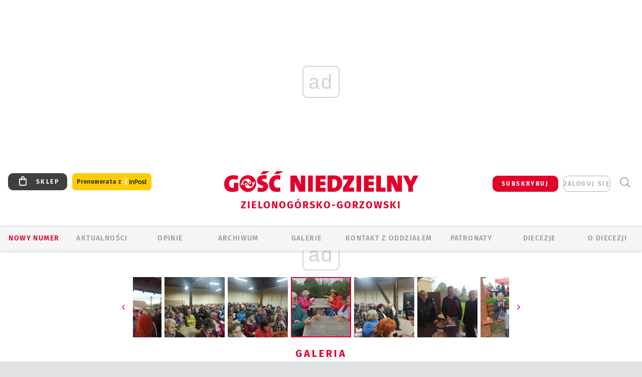

--- FILE ---
content_type: text/html; charset=utf-8
request_url: https://zgg.gosc.pl/gal/pokaz/7859008.Grodowiec-Dzien-skupienia-dla-Parafialnych-Zespolow-Caritas/34
body_size: 28930
content:
<!DOCTYPE html PUBLIC "-//W3C//DTD XHTML 1.0 Transitional//EN" "http://www.w3.org/TR/xhtml1/DTD/xhtml1-transitional.dtd">
<html xmlns="http://www.w3.org/1999/xhtml">
<head>

	<meta http-equiv="Content-Type" content="text/html; charset=utf-8" />
	<meta http-equiv="Content-Language" content="pl" />
	<meta http-equiv="X-UA-Compatible" content="IE=edge" />
	<title>Grodowiec. Dzień skupienia dla Parafialnych Zespołów Caritas</title>
			<meta name="author" content="Instytut Gość Media">
		<meta name="generator" content="www.igomedia.pl">
		<meta property="og:site_name" content="Instytut Gość Media">
		<meta name="viewport" content="width=device-width, initial-scale=1.0" />

	<meta http-equiv="refresh" content="3600">
			<meta moj="test">
		<link rel="stylesheet" type="text/css" href="/static/themes/gosc-2022/service.min.css?_=AnE4COV04vaK84a7WLpcg"/>
		<link href="https://fonts.googleapis.com/css2?family=Fira+Sans:wght@400;600;700;800&amp;family=Open+Sans:wght@400;500;600;700;800&amp;display=swap" rel="stylesheet" />		<style type="text/css">@font-face {  font-family: 'Fira-regular';font-display: swap;src:url('/static/themes/gosc-2022/fonts/FiraSans-Regular.ttf') format('truetype'),url('/static/themes/gosc-2022/fonts/gosc-2022/FiraSans-Regular.woff') format('woff');font-weight: normal;font-style: normal;}@font-face {  font-family: 'Fira-medium';font-display: swap;src:url('/static/themes/gosc-2022/fonts/FiraSans-Medium.ttf') format('truetype'),url('/static/themes/gosc-2022/fonts/gosc-2022/FiraSans-Medium.woff') format('woff');font-weight: 500;font-style: normal;}@font-face {  font-family: 'Fira-semibold';font-display: swap;src:url('/static/themes/gosc-2022/fonts/FiraSans-SemiBold.ttf') format('truetype'),url('/static/themes/gosc-2022/fonts/gosc-2022/FiraSans-SemiBold.woff') format('woff');font-weight: 600;font-style: normal;}@font-face {  font-family: 'Fira-bold';font-display: swap;src:url('/static/themes/gosc-2022/fonts/FiraSans-Bold.ttf') format('truetype'),url('/static/themes/gosc-2022/fonts/gosc-2022/FiraSans-Bold.woff') format('woff');font-weight: 700;font-style: normal;}@font-face {  font-family: 'Fira-extrabold';font-display: swap;src:url('/static/themes/gosc-2022/fonts/FiraSans-ExtraBold.ttf') format('truetype'),url('/static/themes/gosc-2022/fonts/gosc-2022/FiraSans-ExtraBold.woff') format('woff');font-weight: 800;font-style: normal;} @font-face {  font-family: 'PTSerif-Regular';font-display: swap;src:url('/static/themes/gosc-2022/fonts/PTSerif-Regular.ttf') format('truetype'),url('/static/themes/gosc-2022/fonts/gosc-2022/PTSerif-Regular.woff') format('woff');font-weight: 400;font-style: normal;}@font-face {  font-family: 'PTSerif-Italic';font-display: swap;src:url('/static/themes/gosc-2022/fonts/PTSerif-Italic.ttf') format('truetype'),url('/static/themes/gosc-2022/fonts/gosc-2022/PTSerif-Italic.woff') format('woff');font-weight: 400;font-style: normal;}@font-face {  font-family: 'PTSerif-BoldItalic';font-display: swap;src:url('/static/themes/gosc-2022/fonts/PTSerif-BoldItalic.ttf') format('truetype'),url('/static/themes/gosc-2022/fonts/gosc-2022/PTSerif-BoldItalic.woff') format('woff');font-weight: 700;font-style: normal;}@font-face {  font-family: 'PTSerif-Bold';font-display: swap;src:url('/static/themes/gosc-2022/fonts/PTSerif-Bold.ttf') format('truetype'),url('/static/themes/gosc-2022/fonts/gosc-2022/PTSerif-Bold.woff') format('woff');font-weight: 700;font-style: normal;} </style>		<style type="text/css">@font-face {  font-family: 'icomoon';  src:  url('/static/themes/gosc-2022/fonts/icomoon.eot?5um8d2');  src:  url('/static/themes/gosc-2022/fonts/icomoon.eot?5um8d2#iefix') format('embedded-opentype'),    url('/static/themes/gosc-2022/fonts/icomoon.ttf?5um8d2') format('truetype'),    url('/static/themes/gosc-2022/fonts/icomoon.woff?5um8d2') format('woff'),    url('/static/themes/gosc-2022/fonts/icomoon.svg?5um8d2#icomoon') format('svg');  font-weight: normal;  font-style: normal;}  </style>

		

		

	<script type='text/javascript'>
			window.CookieMsgVersion = 3;
		window.PrivacyPolicyContentURL = "https://www.wiara.pl/_int/welcome-message";
		var wre={"web":{},"api":{"DEBUG":false,"ReportProblem":null,"GetHelp":null,"LoginLayer":null,"ReportJSWarns":false,"migrateMute":true,"ServiceWorker":"/static/js/sw.min.js"},"includes":{}};
		wre.Ready=function(cb){};
		wre.EmitDone=function(cb){};
		wre.IncReqScripts=function(){wre._req_scripts++};
		wre._req_scripts=0;
		wre.IsMenuInteractionDisabled = false;

		wre.api.MOBILE=false;
		(function() {
			"use strict";
			var readyList=[],readyFired=false,inst=false,d=document;
			function ready(){if(!readyFired){readyFired=true;for(var i=0;i<readyList.length;i++){readyList[i].fn.call(window,readyList[i].ctx);}readyList=null;}};
			wre.Ready=function(callback,context){if(readyFired||!wre._req_scripts){setTimeout(function(){callback(context);},1);return;}else{readyList.push({fn:callback,ctx:context});}};
			wre.EmitDone=function(){wre._req_scripts--;if(wre._req_scripts <= 0){ready();}};
		})();
		
	</script>

		
	<script type="text/javascript">
	/* <![CDATA[ */
		wre.api.SERVICE_ROOT = "/";
		wre.api.ReportProblem = "x9b5327ec.xff17b375";
		wre.api.GetHelp = "x014234ef.x09b49125";
		wre.api.LoginLayer = "xedcfe968.x2b43a516";
		wre.api.ReportAbuse = "x9b5327ec.x3d8cf562";
		wre.api.UserInfoTooltip = "xedcfe968.x62ac0126";
		wre.api.NewMessage = "xedcfe968.xeda7861c";
		wre.api.AddFriend = "xedcfe968.xd4d39bc2";
		wre.api.ManageFollowers = "x52c6d494.x6ed3e580";
		wre.api.Sink = "https://www.wiara.pl/sink";
		wre.api.Logout = "x2983bb04.x8d97e42a";
		wre.api.CommentVote = "x52c6d494.x70f961d2";
		wre.api.CommentAbuse = "x52c6d494.xba877c6c";
		wre.api.Adverts = true;
		wre.api.AdvertsDFPAsync = true;
		wre.api.SessionKey = "wiara_sid";
		wre.api.CookiePrefix = "";
		wre.api.WidgetsFrame = 3;
		wre.api.community = {};

			wre.includes.player = ["//wf2.xcdn.pl/static/js/player-audio.min.js?_=DbqkyN6fmGisRAfVDxmjVg"];
			wre.includes.mejs = ["//wf1.xcdn.pl/static/js/jquery/mejs/build-4.2.9/mediaelement-and-player.min.js?_=rJ6hiWug6GJG9U_yXnqA"];
	/* ]]> */
	</script>
		<script>wre.IncReqScripts();</script>

				<script type="text/javascript" src="//wf2.xcdn.pl/static/js/desktop.min.js?_=RWmnpgjgMKjJ3jF0rWZOQ"></script>
		<script type="text/javascript">
			$(function(){
				wre.EmitDone();
			});
		</script>

			<script>wre.recaptcha_v3_key="6LfKq5UUAAAAAMU4Rd1_l_MKSJAizQb5Mk_8bFA_";</script>
			<script src="https://www.google.com/recaptcha/api.js?render=6LfKq5UUAAAAAMU4Rd1_l_MKSJAizQb5Mk_8bFA_" async></script>
		<script type="text/javascript">
			wre.Ready(function() {
				$(document).on("mobileinit", function () {
					$.mobile.ajaxEnabled = false;
				});
			});
		</script>
			<script type="text/javascript" src="/static/themes/gosc-2022/script.min.js?_=j1vDPSeeUqk73fDAPSvS0Q"></script>
		
<script type="text/javascript">
/* <![CDATA[ */
			(function(i,s,o,g,r,a,m){i['GoogleAnalyticsObject']=r;i[r]=i[r]||function(){
			(i[r].q=i[r].q||[]).push(arguments)},i[r].l=1*new Date();a=s.createElement(o),
			m=s.getElementsByTagName(o)[0];a.async=1;a.src=g;m.parentNode.insertBefore(a,m)
			})(window,document,'script','//www.google-analytics.com/analytics.js','ga');
											ga('create', "UA-22353525-1", {
					cookieDomain: ".gosc.pl",
					legacyCookieDomain: ".gosc.pl"
				});
				ga('send', 'pageview');

			ga('set', 'anonymizeIp', true);
	
/* ]]> */
</script>

				
<script type="text/javascript">
/* <![CDATA[ */

			(function(w,d,s,l,i){w[l]=w[l]||[];w[l].push({'gtm.start': new Date().getTime(),event:'gtm.js'});var f=d.getElementsByTagName(s)[0], j=d.createElement(s),dl=l!='dataLayer'?'&l='+l:'';j.async=true;j.src= 'https://www.googletagmanager.com/gtm.js?id='+i+dl;f.parentNode.insertBefore(j,f); })(window,document,'script','dataLayer',"GTM-M2KF7KL9");
		
/* ]]> */
</script>

		
							 

							<script async src="https://get.optad360.io/sf/9e19397e-ea56-4dde-8591-6a48bbe70d81/plugin.min.js"></script>
	<script type="text/javascript" src="/static/js/browser-update.min.js?_=15958" async="async" defer="defer"></script>

	<link href="https://zgg.gosc.pl/rss/rtr/16acfb.Gosc-w-diecezji-zielonogorsko-gorzowskiej" type="application/atom+xml" title="Gość w diecezji zielonogórsko-gorzowskiej" rel="alternate" />
<link href="/static/themes/gosc-2022/touch-icons/touch-icon-192x192.png" rel="icon" sizes="192x192"/>
<link href="/static/themes/gosc-2022/touch-icons/180gn.png" rel="apple-touch-icon-precomposed" sizes="180x180"/>
<link href="/static/themes/gosc-2022/touch-icons/152gn.png" rel="apple-touch-icon-precomposed" sizes="152x152"/>
<link href="/static/themes/gosc-2022/touch-icons/144gn.png" rel="apple-touch-icon-precomposed" sizes="144x144"/>
<link href="/static/themes/gosc-2022/touch-icons/120gn.png" rel="apple-touch-icon-precomposed" sizes="120x120"/>
<link href="/static/themes/gosc-2022/touch-icons/114gn.png" rel="apple-touch-icon-precomposed" sizes="114x114"/>
<link href="/static/themes/gosc-2022/touch-icons/76gn.png" rel="apple-touch-icon-precomposed" sizes="76x76"/>
<link href="/static/themes/gosc-2022/touch-icons/72gn.png" rel="apple-touch-icon-precomposed" sizes="72x72"/>
<link href="/static/themes/gosc-2022/touch-icons/apple-touch-icon-precomposed.png" rel="apple-touch-icon-precomposed"/>
<link rel="manifest" href="https://zgg.gosc.pl/manifest.webmanifest.json"/>
<meta name="msapplication-TileColor" content="#da532c"/>
<meta name="theme-color" content="#ffffff"/>
<link rel="shortcut icon" href="/static/themes/gosc-2022/favicon.ico?v=ZWEkeS2uxXpV5QwhieNaZw" type="image/x-icon" />

	<meta property="fb:app_id" content="314192143101"/>

		

							<meta name="description" content="​W sanktuarium Matki Bożej Jutrzenki Nadziei w Grodowcu 1 października odbył się diecezjalny dzień skupienia dla Parafialnych Zespołów Caritas."/>
					<link rel="next" href="/gal/pokaz/7859008.Grodowiec-Dzien-skupienia-dla-Parafialnych-Zespolow-Caritas/35"/>
					<link rel="prev" href="/gal/pokaz/7859008.Grodowiec-Dzien-skupienia-dla-Parafialnych-Zespolow-Caritas/33"/>
					<meta property="og:type" content="album"/>
					<meta property="og:title" content="Grodowiec. Dzień skupienia dla Parafialnych Zespołów Caritas"/>
					<meta property="og:description" content="​W sanktuarium Matki Bożej Jutrzenki Nadziei w Grodowcu 1 października odbył się diecezjalny dzień skupienia dla Parafialnych Zespołów Caritas."/>
					<meta property="og:url" content="https://zgg.gosc.pl/gal/spis/7859008.Grodowiec-Dzien-skupienia-dla-Parafialnych-Zespolow-Caritas"/>
					<meta property="article:section" content="Religion"/>
					<meta property="article:published_time" content="2022-10-01T15:00:25Z"/>
					<meta property="article:modified_time" content="2022-10-01T15:12:20Z"/>
					<meta property="article:author" content="Sylwia Grzyb"/>
							<meta property="og:image" content="https://wf1.xcdn.pl/files/22/10/01/629909_NsyX_IMG20221001WA0025_C1200x1200-XuNPz.png.webp?conv=JGQFAAAABLAEsADtI29s"/>
					<meta property="og:image:src" content="https://wf1.xcdn.pl/files/22/10/01/629909_NsyX_IMG20221001WA0025_C1200x1200-XuNPz.png.webp?conv=JGQFAAAABLAEsADtI29s"/>
					<meta property="og:image:type" content="image/png"/>
					<meta property="og:image:alt" content=""/>
					<meta property="og:image:width" content="1200"/>
					<meta property="og:image:height" content="900"/>
					<meta property="og:image" content="https://zgg.gosc.pl/static/images/base/gosc.jpg"/>
					<meta property="og:site_name" content="zgg.gosc.pl"/>
<script type="application/ld+json">{"@context": "https://schema.org", "url": "https://zgg.gosc.pl", "name": "Go\u015b\u0107 Zielonog\u00f3rsko-Gorzowski"}</script>
		<meta name="keywords" content="gość zielonogórsko-gorzowski, Kościół zielonogórsko-gorzowski, wiadomości z diecezji zielonogórsko-gorzowskiej, biskup Stefan Regmunt, parafie zielonogórsko-gorzowskie"/>
	<meta name="msapplication-config" content="none"/>
</head>
<body id="body"  class="app-Gallery">
			<noscript><iframe src="https://www.googletagmanager.com/ns.html?id=GTM-M2KF7KL9" height="0" width="0" style="display:none;visibility:hidden"></iframe></noscript>












		
	<div id="fb-root"></div>
	<script>
	window.fbAsyncInit=function() {FB.init({appId:"314192143101",xfbml:true,version:'v2.9'});};
	(function(d, s, id) {
		var js, fjs = d.getElementsByTagName(s)[0];
		if (d.getElementById(id)) return;
		js = d.createElement(s); js.id = id; js.async=1;
		js.src = "//connect.facebook.net/pl_PL/sdk.js";
		fjs.parentNode.insertBefore(js, fjs);
		}(document, 'script', 'facebook-jssdk'));
	</script>

				
<script type="text/javascript">
/* <![CDATA[ */

			var pp_gemius_identifier = new String("0ms7K2dksLZfS2eBkQbwttVrfQT1kq_rrv.de6.HaMT.m7");
			var org_gemius_identifier = new String("0ms7K2dksLZfS2eBkQbwttVrfQT1kq_rrv.de6.HaMT.m7");
			function gemius_pending(i) { window[i] = window[i] || function() {var x = window[i+'_pdata'] = window[i+'_pdata'] || []; x[x.length]=arguments;};};
			gemius_pending('gemius_hit'); gemius_pending('gemius_event'); gemius_pending('pp_gemius_hit'); gemius_pending('pp_gemius_event');
			(function(d,t) {try {var gt=d.createElement(t),s=d.getElementsByTagName(t)[0],l='http'+((location.protocol=='https:')?'s':''); gt.setAttribute('async','async');
			gt.setAttribute('defer','defer'); gt.src=l+'://gapl.hit.gemius.pl/xgemius.js'; s.parentNode.insertBefore(gt,s);} catch (e) {}})(document,'script');
		
/* ]]> */
</script>

			

<div id="w">


<div id="NewReleaseLayer" style="display:none">
	<a href="#" class="BtnClose" style="font-size:16px">Powrót do strony</a>
	<div class="Content"></div>
</div>

					
				





		<div class="wp-bd webpart-wrap-layout wp-el" >




	<div class="c layout-1280">
	<div class="c1280 LayoutColumn Col0">
		





		<div class="wp-bd webpart-wrap-layout_column wp-el" >






		<div class="wp-bd webpart-wrap-raw_html wp-el" >
<ins class="staticpubads89354" data-slot="1"></ins>
	
		</div>




<div class="pos-sticky">


		<div class="wp-bd webpart-wrap-layout webpart-bg-99CCFF wp-el" >




	<div class=" fr1_99CCFF layout-1" style="width: 100%; clear:both">
	<div class="c1 LayoutColumn Col0">
		





		<div class="wp-bd webpart-wrap-layout_column wp-el" >






		<div class="wp-bd webpart-wrap-HeaderMobile wp-el" style="padding-top:0px;margin-top:0;">








 
<div id="topHead" class="layout-1200 d-flex justify-content-between ">
	<ul>
		<li class="fixed-soc-icon"><a href="javascript:void(0)" class="ShowWidget" data-widget="SimpleLayer" data-widget-class="WidgetAllServices" data-url="/_int/widget-all-services">nasze media</a></li>
		<li class="fixed-soc-icon ct"><a href="javascript:void(0)" class="ShowWidget" data-widget="ContactForm" data-widget-class="ContactFormServices">Kontakt</a></li>
	</ul>

	<div class="navBox">
		<div class="nav-shop"><a href="http://sklep.gosc.pl/"><span class="icon-buy"></span></a></div>
		
		<div class="nav-dropdown nav-login-box">
			<a class="subskrypcja" href="/Subskrypcja">SUBSKRYBUJ</a>


				<a href="" class="nav-login-box__toggler DropdownToggler icon-avatar">zaloguj się</a>
			<div class="nav-dropdown__inner">
			<div class="nav-dropdown-header">PROFIL UŻYTKOWNIKA</div>
					<div class="nav-login-box__login">
						<div class="nav-login-box__header">
							Wygląda na to, że nie jesteś jeszcze zalogowany.
						</div>
	
						<div id="l">
							<div class="l1"><a href="https://moj.gosc.pl/" class="b show-layer-login" title="zaloguj się">zaloguj się</a></div>
							<div class="nav-login-text-box">
								lub
							</div>
							<div class="l2"><a href="https://moj.gosc.pl/rejestracja" class="b" title="załóż konto">zarejestruj się</a></div>
						</div>
					</div>
			</div>
		</div>
	
			<form class="search" method="get" id="search_form" action="/wyszukaj/wyrazy">
				<button class="search__button SearchButton icon-search-light" type="button" data-role="none">Wyszukiwarka</button>
				<div class="search__content">
						<input type="text" data-role="none" class="search__input" name="q" class="input" placeholder="Wyszukaj..." value="" />
					<input type="submit" data-role="none" class="search__submit" id="search" value="szukaj" data-width="233" />
				</div>
			</form>
	



		
	</div>

</div>


	<div class="service-header">
			<div class="layout-1200">
				
					<a href="https://gosc.pl" class="custom-logo">
						<img src="//wf2.xcdn.pl/files/24.bkt/02/22/597815_2Q6V_349941_pWqT_Group_1929gnlog.png" alt="Wiara.pl - Serwis">
					</a>
					<h2>Zielonogórsko-Gorzowski<span class="title-decorate"></span></h2>
			</div>

	</div>

<div class="menuWrapper">



		

</div>





<script type="text/javascript">
/* <![CDATA[ */
	$(function(){
		
	wre.web.InstallMobileHeader();
	wre.web.InstallLayoutGroups();

	});

/* ]]> */
</script>


	
		</div>






		<div class="wp-bd webpart-wrap-menu wp-el" >






<div id="h4" class=""><div id="h4_">
	

	<ul id="rm">

		

							<li class="m1">
				<a href="#" rel="nofollow" class="cur_def">Nowy numer</a>
				


			</li>

							<li class="m2 s">
				<a href="/Wiadomosci" class=" s">AKTUALNOŚCI</a>
				


			</li>

							<li class="m3">
				<a href="/Opinie" class="">OPINIE</a>
				


			</li>

							<li class="m4">
				<a href="/Archiwum" class="">ARCHIWUM</a>
				


			</li>

							<li class="m5">
				<a href="/Galerie" class="">GALERIE</a>
				


			</li>

							<li class="m6">
				<a href="/doc/835362.Redakcja-Goscia-Zielonogorsko-Gorzowskiego" class="">KONTAKT Z ODDZIAŁEM</a>
				


			</li>

							<li class="m7">
				<a href="/Patronaty" class="">Patronaty</a>
				


			</li>

							<li class="m8">
				<a href="#" rel="nofollow" class="cur_def">Diecezje</a>
				

	<ul>

		

							<li class="">
				<a href="http://bielsko.gosc.pl" class="">Bielsko-Żywiecka</a>
				


			</li>

							<li class="">
				<a href="http://elblag.gosc.pl" class="">Elbląska</a>
				


			</li>

							<li class="">
				<a href="http://gdansk.gosc.pl" class="">Gdańska</a>
				


			</li>

							<li class="">
				<a href="http://gliwice.gosc.pl" class="">Gliwicka</a>
				


			</li>

							<li class="">
				<a href="http://katowice.gosc.pl" class="">Katowicka</a>
				


			</li>

							<li class="">
				<a href="http://koszalin.gosc.pl" class="">Koszalińsko-Kołobrzeska</a>
				


			</li>

							<li class="">
				<a href="http://krakow.gosc.pl" class="">Krakowska</a>
				


			</li>

							<li class="">
				<a href="http://legnica.gosc.pl" class="">Legnicka</a>
				


			</li>

							<li class="">
				<a href="http://lublin.gosc.pl" class="">Lubelska</a>
				


			</li>

							<li class="">
				<a href="http://lowicz.gosc.pl" class="">Łowicka</a>
				


			</li>

							<li class="">
				<a href="http://opole.gosc.pl" class="">Opolska</a>
				


			</li>

							<li class="">
				<a href="http://plock.gosc.pl" class="">Płocka</a>
				


			</li>

							<li class="">
				<a href="http://radom.gosc.pl" class="">Radomska</a>
				


			</li>

							<li class="">
				<a href="http://sandomierz.gosc.pl" class="">Sandomierska</a>
				


			</li>

							<li class="">
				<a href="http://swidnica.gosc.pl" class="">Świdnicka</a>
				


			</li>

							<li class="">
				<a href="http://tarnow.gosc.pl" class="">Tarnowska</a>
				


			</li>

							<li class="">
				<a href="http://olsztyn.gosc.pl" class="">Warmińska</a>
				


			</li>

							<li class="">
				<a href="http://warszawa.gosc.pl" class="">Warszawska</a>
				


			</li>

							<li class="">
				<a href="http://wroclaw.gosc.pl" class="">Wrocławska</a>
				


			</li>

							<li class="z">
				<a href="http://zgg.gosc.pl" class="">Zielonogórsko-Gorzowska</a>
				


			</li>

	</ul>

			</li>

							<li class="m9">
				<a href="#" rel="nofollow" class="cur_def">O diecezji</a>
				

	<ul>

		

							<li class="">
				<a href="http://parafie.gosc.pl/elblaska" class="">PARAFIE</a>
				


			</li>

							<li class="">
				<a href="/doc/835307.Kuria-diecezjalna" class="">KURIA</a>
				


			</li>

							<li class="">
				<a href="/Biskupi" class="">BISKUPI</a>
				


			</li>

							<li class="z">
				<a href="/doc/835074.Historia" class="">HISTORIA DIECEZJI</a>
				


			</li>

	</ul>

			</li>

	</ul>

</div></div>

<script type="text/javascript">
/* <![CDATA[ */
$(function(){
	$('#rm li').mouseenter(function() {
		$(this).addClass('sfhover');
	}).mouseleave(function() {
		$(this).removeClass('sfhover');
	});
});
/* ]]> */
</script>

	
		</div>




		

		<div class="wp-el  wiara2015_left wp-has-title" >
				<div class="wp-bd webpart-wrap-Objects" >
				<a class="LayoutAnchor Anchor" name="Najnowsze-Wydania"></a>

			<div class="cf cN_wiara2015_left ">
					<h4 class=""><span>Najnowsze Wydania</span></h4>
			</div>





<ul class="im-220x270 img-on-hover ">
		
		<li class="prio0">
			<a class="" href="https://www.gosc.pl/wyszukaj/wydanie/przeglad/91ea1c.GN-3-2026" title="GN 3/2026">
				
	<div class="imgBox">
				<img class="" src="//wf2.xcdn.pl/files/26.bkt/01/14/07/371135_wTdj_gn03r2026okladka_71.jpg.webp" alt="GN 3/2026" />
			
	<div class="iconType">
	</div>
	</div>

				<span class="sb h hnTitle">
				
					<strong class="sb">GN 3/2026</strong>
					<span class="sb">Dokument:(9562653,Walec się toczy, ale kolęda jak szła, tak idzie)</span>
				</span>
			</a>
		</li>
		
		<li class="prio0">
			<a class="" href="https://www.gosc.pl/wyszukaj/wydanie/przeglad/91d0ee.GN-2-2026" title="GN 2/2026">
				
	<div class="imgBox">
				<img class="" src="//wf2.xcdn.pl/files/26.bkt/01/07/12/785701_tpSk_02GN2026_71.jpg.webp" alt="GN 2/2026" />
			
	<div class="iconType">
	</div>
	</div>

				<span class="sb h hnTitle">
				
					<strong class="sb">GN 2/2026</strong>
					<span class="sb">Dokument:(9556207,Ze strachu  nawet o&nbsp;tym nie myślimy)</span>
				</span>
			</a>
		</li>
		
		<li class="prio0">
			<a class="" href="https://www.gosc.pl/wyszukaj/wydanie/przeglad/91a15e.GN-1-2026" title="GN 1/2026">
				
	<div class="imgBox">
				<img class="" src="//wf2.xcdn.pl/files/25.bkt/12/31/06/159421_3bOA_gn01r2026okladka_71.jpg.webp" alt="GN 1/2026" />
			
	<div class="iconType">
	</div>
	</div>

				<span class="sb h hnTitle">
				
					<strong class="sb">GN 1/2026</strong>
					<span class="sb">Dokument:(9544031,Człowiek  – gatunek na wymarciu)</span>
				</span>
			</a>
		</li>
		
		<li class="prio0">
			<a class="" href="https://www.gosc.pl/wyszukaj/wydanie/przeglad/91735a.GN-51-2025" title="GN 51/2025">
				
	<div class="imgBox">
				<img class="" src="//wf2.xcdn.pl/files/25.bkt/12/17/07/951597_JcUZ_gn5152r2925okladka_71.jpg.webp" alt="GN 51/2025" />
			
	<div class="iconType">
	</div>
	</div>

				<span class="sb h hnTitle">
				
					<strong class="sb">GN 51/2025</strong>
					<span class="sb">Dokument:(9532251,Pokój ludziom na ziemi i&nbsp;na Ukrainie)</span>
				</span>
			</a>
		</li>
		
		<li class="prio0">
			<a class="" href="https://www.malygosc.pl/wyszukaj/wydanie/przeglad/91708a.Maly-Gosc-01-2026" title="Mały Gość 01/2026">
				
	<div class="imgBox">
				<img class="" src="//wf1.xcdn.pl/files/25.bkt/12/17/12/969371_XIOw_01_styczen_2026_71.jpg.webp" alt="Mały Gość 01/2026" />
			
	<div class="iconType">
	</div>
	</div>

				<span class="sb h hnTitle">
				
					<strong class="sb">Mały Gość 01/2026</strong>
					<span class="sb">Dokument:(9531532,Niespodzianka niespodzianek  zmieniła bieg historii.  Zmieniła świat.)</span>
				</span>
			</a>
		</li>
</ul>

	
		</div>
		</div>

	
		</div>

	</div>

</div>

	
		</div>
</div>

	
		</div>

	</div>

</div>

	
		</div>
				
				





		<div class="wp-bd webpart-wrap-layout wp-el" >




	<div class="c layout-1280">
	<div class="c1280 LayoutColumn Col0">
		





		<div class="wp-bd webpart-wrap-layout_column wp-el" >






		<div class="wp-bd webpart-wrap-Navigation wp-el" >



<div class="breadcrumbs-w"><div class="breadcrumbs"><div class="breadcrumbs_">

	<div class="path" itemscope itemtype="http://schema.org/BreadcrumbList">
		<span itemprop="itemListElement" itemscope itemtype="http://schema.org/ListItem"><a href="https://zgg.gosc.pl" itemid="https://zgg.gosc.pl" itemscope itemtype="http://schema.org/Thing" itemprop="item"><span itemprop="name">zgg.gosc.pl</span></a><meta itemprop="position" content="1" /></span>

				<span class="path-divider">→</span> <span itemprop="itemListElement" itemscope itemtype="http://schema.org/ListItem"><a href="/Wiadomosci" itemid="/Wiadomosci" itemscope itemtype="http://schema.org/Thing" itemprop="item"><span itemprop="name">Wiadomości z diecezji zielonogórsko-gorzowskiej</span></a><meta itemprop="position" content="2" /></span>
			<span class="path-divider">→</span> <span itemprop="itemListElement" itemscope itemtype="http://schema.org/ListItem"><a href="/gal/spis/7859008.Grodowiec-Dzien-skupienia-dla-Parafialnych-Zespolow-Caritas" itemscope itemtype="http://schema.org/Thing" itemprop="item" itemid="/gal/spis/7859008.Grodowiec-Dzien-skupienia-dla-Parafialnych-Zespolow-Caritas"><span itemprop="name">Grodowiec. Dzień skupienia dla Parafialnych Zespołów Caritas</span></a><meta itemprop="position" content="3" /></span>

	</div>


</div></div></div>

	
		</div>












	

		<div class=" ">

		
				





		<div class=" ">

		
<div class="doc-images">
	<div class="cf txt att-gallery">

		<h1>Grodowiec. Dzień skupienia dla Parafialnych Zespołów Caritas 
	<div class="iconType">
			<span class="icon-photo">73</span>
	</div>
</h1>

			<div class="gal-preview">
				<div id="GalleryContainer">
					
	
	<div class="cf">
		<div class="gal-rank">
			
		</div>
		<div class="gal-p-nrs l">
			<span class="gal-p-current_page">34</span> <span class="gal-p-divider">/</span> <span class="gal-p-objects_count">73</span>
		</div>
	</div>
	
	<div class="gal-page-nav">
			<div class="gal-page-next r">
					<a class="InPlaceLink" data-container="#GalleryContainer" data-content="/_int/gal/pokaz/7859008.Grodowiec-Dzien-skupienia-dla-Parafialnych-Zespolow-Caritas/35" href="/gal/pokaz/7859008.Grodowiec-Dzien-skupienia-dla-Parafialnych-Zespolow-Caritas/35#gt" title="następne">
						<span class="icon-arrow-right"></span>
					</a>
			</div>
			<div class="gal-page-prev r">
					<a class="InPlaceLink" data-container="#GalleryContainer" data-content="/_int/gal/pokaz/7859008.Grodowiec-Dzien-skupienia-dla-Parafialnych-Zespolow-Caritas/33" href="/gal/pokaz/7859008.Grodowiec-Dzien-skupienia-dla-Parafialnych-Zespolow-Caritas/33#gt" >
						<span class="icon-arrow-left"></span>
					</a>
			</div>
	</div>
	
				<div class="doc-gallery">
		<div class="doc-gallery__img">
			<a href="//wf1.xcdn.pl/files/22/10/01/629867_wy7W_IMG20221001WA0053_83.jpg.webp" data-lightbox="image"><img src="//wf2.xcdn.pl/files/22/10/01/629867_wy7W_IMG20221001WA0053_98.jpg.webp" alt="Grodowiec. Dzień skupienia dla Parafialnych Zespołów Caritas" style="min-width: 717px; min-height: 520px"/></a>
			<a href="#" onclick="$(this).prev().trigger('click'); return false;" class="img_enlarge" title="Powiększ">&nbsp;</a>
		</div>
			</div>



				</div>
			</div>
			
<script type="text/javascript">
/* <![CDATA[ */
	$(function(){
		
				wre.web.InstallInPlaceContainer({
					el: $("#GalleryContainer"),
					href: "/gal/pokaz/7859008.Grodowiec-Dzien-skupienia-dla-Parafialnych-Zespolow-Caritas/34#gt",
					url: "/_int/gal/pokaz/7859008.Grodowiec-Dzien-skupienia-dla-Parafialnych-Zespolow-Caritas/34"
				});
			
	});

/* ]]> */
</script>

		

		<div>
				
	<div id="GalPreviews" class="inline-slider">
		<a href="javascript:void(0)" rel="nofollow" class="MoveArrow" data-direction="ToBegining">⏮</a>
		<a href="javascript:void(0)" rel="nofollow" class="MoveArrow" data-direction="Back">⏪</a>
		<div class="content">
			<ul id="GalleryList" class="gal-type-1">
					
					<li class="t1 " data-url="/gal/pokaz/7859008.Grodowiec-Dzien-skupienia-dla-Parafialnych-Zespolow-Caritas#gt">
							<a class="InPlaceLink" data-container="#GalleryContainer" data-content="/_int/gal/pokaz/7859008.Grodowiec-Dzien-skupienia-dla-Parafialnych-Zespolow-Caritas" href="/gal/pokaz/7859008.Grodowiec-Dzien-skupienia-dla-Parafialnych-Zespolow-Caritas#gt">
										<span class="img "><img src="//wf2.xcdn.pl/files/22/10/01/629909_NsyX_IMG20221001WA0025_70.jpg.webp" alt="Grodowiec. Dzień skupienia dla Parafialnych Zespołów Caritas"/></span>

							</a>
						</a>
					</li>
					
					<li class="t1 " data-url="/gal/pokaz/7859008.Grodowiec-Dzien-skupienia-dla-Parafialnych-Zespolow-Caritas/2#gt">
							<a class="InPlaceLink" data-container="#GalleryContainer" data-content="/_int/gal/pokaz/7859008.Grodowiec-Dzien-skupienia-dla-Parafialnych-Zespolow-Caritas/2" href="/gal/pokaz/7859008.Grodowiec-Dzien-skupienia-dla-Parafialnych-Zespolow-Caritas/2#gt">
										<span class="img "><img src="//wf2.xcdn.pl/files/22/10/01/629876_LPlb_IMG20221001WA0000_70.jpg.webp" alt="Grodowiec. Dzień skupienia dla Parafialnych Zespołów Caritas"/></span>

							</a>
						</a>
					</li>
					
					<li class="t1 " data-url="/gal/pokaz/7859008.Grodowiec-Dzien-skupienia-dla-Parafialnych-Zespolow-Caritas/3#gt">
							<a class="InPlaceLink" data-container="#GalleryContainer" data-content="/_int/gal/pokaz/7859008.Grodowiec-Dzien-skupienia-dla-Parafialnych-Zespolow-Caritas/3" href="/gal/pokaz/7859008.Grodowiec-Dzien-skupienia-dla-Parafialnych-Zespolow-Caritas/3#gt">
										<span class="img "><img src="//wf1.xcdn.pl/files/22/10/01/629876_VdET_IMG20221001WA0001_70.jpg.webp" alt="Grodowiec. Dzień skupienia dla Parafialnych Zespołów Caritas"/></span>

							</a>
						</a>
					</li>
					
					<li class="t1 " data-url="/gal/pokaz/7859008.Grodowiec-Dzien-skupienia-dla-Parafialnych-Zespolow-Caritas/4#gt">
							<a class="InPlaceLink" data-container="#GalleryContainer" data-content="/_int/gal/pokaz/7859008.Grodowiec-Dzien-skupienia-dla-Parafialnych-Zespolow-Caritas/4" href="/gal/pokaz/7859008.Grodowiec-Dzien-skupienia-dla-Parafialnych-Zespolow-Caritas/4#gt">
										<span class="img "><img src="//wf2.xcdn.pl/files/22/10/01/629876_Lda2_IMG20221001WA0002_70.jpg.webp" alt="Grodowiec. Dzień skupienia dla Parafialnych Zespołów Caritas"/></span>

							</a>
						</a>
					</li>
					
					<li class="t1 " data-url="/gal/pokaz/7859008.Grodowiec-Dzien-skupienia-dla-Parafialnych-Zespolow-Caritas/5#gt">
							<a class="InPlaceLink" data-container="#GalleryContainer" data-content="/_int/gal/pokaz/7859008.Grodowiec-Dzien-skupienia-dla-Parafialnych-Zespolow-Caritas/5" href="/gal/pokaz/7859008.Grodowiec-Dzien-skupienia-dla-Parafialnych-Zespolow-Caritas/5#gt">
										<span class="img "><img src="//wf2.xcdn.pl/files/22/10/01/629876_NOYl_IMG20221001WA0003_70.jpg.webp" alt="Grodowiec. Dzień skupienia dla Parafialnych Zespołów Caritas"/></span>

							</a>
						</a>
					</li>
					
					<li class="t1 " data-url="/gal/pokaz/7859008.Grodowiec-Dzien-skupienia-dla-Parafialnych-Zespolow-Caritas/6#gt">
							<a class="InPlaceLink" data-container="#GalleryContainer" data-content="/_int/gal/pokaz/7859008.Grodowiec-Dzien-skupienia-dla-Parafialnych-Zespolow-Caritas/6" href="/gal/pokaz/7859008.Grodowiec-Dzien-skupienia-dla-Parafialnych-Zespolow-Caritas/6#gt">
										<span class="img "><img src="//wf1.xcdn.pl/files/22/10/01/629874_fh3e_IMG20221001WA0010_70.jpg.webp" alt="Grodowiec. Dzień skupienia dla Parafialnych Zespołów Caritas"/></span>

							</a>
						</a>
					</li>
					
					<li class="t1 " data-url="/gal/pokaz/7859008.Grodowiec-Dzien-skupienia-dla-Parafialnych-Zespolow-Caritas/7#gt">
							<a class="InPlaceLink" data-container="#GalleryContainer" data-content="/_int/gal/pokaz/7859008.Grodowiec-Dzien-skupienia-dla-Parafialnych-Zespolow-Caritas/7" href="/gal/pokaz/7859008.Grodowiec-Dzien-skupienia-dla-Parafialnych-Zespolow-Caritas/7#gt">
										<span class="img "><img src="//wf2.xcdn.pl/files/22/10/01/629874_Wj4E_IMG20221001WA0007_70.jpg.webp" alt="Grodowiec. Dzień skupienia dla Parafialnych Zespołów Caritas"/></span>

							</a>
						</a>
					</li>
					
					<li class="t1 " data-url="/gal/pokaz/7859008.Grodowiec-Dzien-skupienia-dla-Parafialnych-Zespolow-Caritas/8#gt">
							<a class="InPlaceLink" data-container="#GalleryContainer" data-content="/_int/gal/pokaz/7859008.Grodowiec-Dzien-skupienia-dla-Parafialnych-Zespolow-Caritas/8" href="/gal/pokaz/7859008.Grodowiec-Dzien-skupienia-dla-Parafialnych-Zespolow-Caritas/8#gt">
										<span class="img "><img src="//wf1.xcdn.pl/files/22/10/01/629875_GmeI_IMG20221001WA0005_70.jpg.webp" alt="Grodowiec. Dzień skupienia dla Parafialnych Zespołów Caritas"/></span>

							</a>
						</a>
					</li>
					
					<li class="t1 " data-url="/gal/pokaz/7859008.Grodowiec-Dzien-skupienia-dla-Parafialnych-Zespolow-Caritas/9#gt">
							<a class="InPlaceLink" data-container="#GalleryContainer" data-content="/_int/gal/pokaz/7859008.Grodowiec-Dzien-skupienia-dla-Parafialnych-Zespolow-Caritas/9" href="/gal/pokaz/7859008.Grodowiec-Dzien-skupienia-dla-Parafialnych-Zespolow-Caritas/9#gt">
										<span class="img "><img src="//wf1.xcdn.pl/files/22/10/01/629873_SVvu_IMG20221001WA0016_70.jpg.webp" alt="Grodowiec. Dzień skupienia dla Parafialnych Zespołów Caritas"/></span>

							</a>
						</a>
					</li>
					
					<li class="t1 " data-url="/gal/pokaz/7859008.Grodowiec-Dzien-skupienia-dla-Parafialnych-Zespolow-Caritas/10#gt">
							<a class="InPlaceLink" data-container="#GalleryContainer" data-content="/_int/gal/pokaz/7859008.Grodowiec-Dzien-skupienia-dla-Parafialnych-Zespolow-Caritas/10" href="/gal/pokaz/7859008.Grodowiec-Dzien-skupienia-dla-Parafialnych-Zespolow-Caritas/10#gt">
										<span class="img "><img src="//wf1.xcdn.pl/files/22/10/01/629873_cIpr_IMG20221001WA0012_70.jpg.webp" alt="Grodowiec. Dzień skupienia dla Parafialnych Zespołów Caritas"/></span>

							</a>
						</a>
					</li>
					
					<li class="t1 " data-url="/gal/pokaz/7859008.Grodowiec-Dzien-skupienia-dla-Parafialnych-Zespolow-Caritas/11#gt">
							<a class="InPlaceLink" data-container="#GalleryContainer" data-content="/_int/gal/pokaz/7859008.Grodowiec-Dzien-skupienia-dla-Parafialnych-Zespolow-Caritas/11" href="/gal/pokaz/7859008.Grodowiec-Dzien-skupienia-dla-Parafialnych-Zespolow-Caritas/11#gt">
										<span class="img "><img src="//wf2.xcdn.pl/files/22/10/01/629873_ZUWv_IMG20221001WA0013_70.jpg.webp" alt="Grodowiec. Dzień skupienia dla Parafialnych Zespołów Caritas"/></span>

							</a>
						</a>
					</li>
					
					<li class="t1 " data-url="/gal/pokaz/7859008.Grodowiec-Dzien-skupienia-dla-Parafialnych-Zespolow-Caritas/12#gt">
							<a class="InPlaceLink" data-container="#GalleryContainer" data-content="/_int/gal/pokaz/7859008.Grodowiec-Dzien-skupienia-dla-Parafialnych-Zespolow-Caritas/12" href="/gal/pokaz/7859008.Grodowiec-Dzien-skupienia-dla-Parafialnych-Zespolow-Caritas/12#gt">
										<span class="img "><img src="//wf1.xcdn.pl/files/22/10/01/629872_Tu82_IMG20221001WA0018_70.jpg.webp" alt="Grodowiec. Dzień skupienia dla Parafialnych Zespołów Caritas"/></span>

							</a>
						</a>
					</li>
					
					<li class="t1 " data-url="/gal/pokaz/7859008.Grodowiec-Dzien-skupienia-dla-Parafialnych-Zespolow-Caritas/13#gt">
							<a class="InPlaceLink" data-container="#GalleryContainer" data-content="/_int/gal/pokaz/7859008.Grodowiec-Dzien-skupienia-dla-Parafialnych-Zespolow-Caritas/13" href="/gal/pokaz/7859008.Grodowiec-Dzien-skupienia-dla-Parafialnych-Zespolow-Caritas/13#gt">
										<span class="img "><img src="//wf1.xcdn.pl/files/22/10/01/629872_mUGW_IMG20221001WA0019_70.jpg.webp" alt="Grodowiec. Dzień skupienia dla Parafialnych Zespołów Caritas"/></span>

							</a>
						</a>
					</li>
					
					<li class="t1 " data-url="/gal/pokaz/7859008.Grodowiec-Dzien-skupienia-dla-Parafialnych-Zespolow-Caritas/14#gt">
							<a class="InPlaceLink" data-container="#GalleryContainer" data-content="/_int/gal/pokaz/7859008.Grodowiec-Dzien-skupienia-dla-Parafialnych-Zespolow-Caritas/14" href="/gal/pokaz/7859008.Grodowiec-Dzien-skupienia-dla-Parafialnych-Zespolow-Caritas/14#gt">
										<span class="img "><img src="//wf2.xcdn.pl/files/22/10/01/629872_tDaw_IMG20221001WA0020_70.jpg.webp" alt="Grodowiec. Dzień skupienia dla Parafialnych Zespołów Caritas"/></span>

							</a>
						</a>
					</li>
					
					<li class="t1 " data-url="/gal/pokaz/7859008.Grodowiec-Dzien-skupienia-dla-Parafialnych-Zespolow-Caritas/15#gt">
							<a class="InPlaceLink" data-container="#GalleryContainer" data-content="/_int/gal/pokaz/7859008.Grodowiec-Dzien-skupienia-dla-Parafialnych-Zespolow-Caritas/15" href="/gal/pokaz/7859008.Grodowiec-Dzien-skupienia-dla-Parafialnych-Zespolow-Caritas/15#gt">
										<span class="img "><img src="//wf2.xcdn.pl/files/22/10/01/629871_ZPLK_IMG20221001WA0021_70.jpg.webp" alt="Grodowiec. Dzień skupienia dla Parafialnych Zespołów Caritas"/></span>

							</a>
						</a>
					</li>
					
					<li class="t1 " data-url="/gal/pokaz/7859008.Grodowiec-Dzien-skupienia-dla-Parafialnych-Zespolow-Caritas/16#gt">
							<a class="InPlaceLink" data-container="#GalleryContainer" data-content="/_int/gal/pokaz/7859008.Grodowiec-Dzien-skupienia-dla-Parafialnych-Zespolow-Caritas/16" href="/gal/pokaz/7859008.Grodowiec-Dzien-skupienia-dla-Parafialnych-Zespolow-Caritas/16#gt">
										<span class="img "><img src="//wf2.xcdn.pl/files/22/10/01/629871_sW7P_IMG20221001WA0025_70.jpg.webp" alt="Grodowiec. Dzień skupienia dla Parafialnych Zespołów Caritas"/></span>

							</a>
						</a>
					</li>
					
					<li class="t1 " data-url="/gal/pokaz/7859008.Grodowiec-Dzien-skupienia-dla-Parafialnych-Zespolow-Caritas/17#gt">
							<a class="InPlaceLink" data-container="#GalleryContainer" data-content="/_int/gal/pokaz/7859008.Grodowiec-Dzien-skupienia-dla-Parafialnych-Zespolow-Caritas/17" href="/gal/pokaz/7859008.Grodowiec-Dzien-skupienia-dla-Parafialnych-Zespolow-Caritas/17#gt">
										<span class="img "><img src="//wf1.xcdn.pl/files/22/10/01/629871_Hcif_IMG20221001WA0026_70.jpg.webp" alt="Grodowiec. Dzień skupienia dla Parafialnych Zespołów Caritas"/></span>

							</a>
						</a>
					</li>
					
					<li class="t1 " data-url="/gal/pokaz/7859008.Grodowiec-Dzien-skupienia-dla-Parafialnych-Zespolow-Caritas/18#gt">
							<a class="InPlaceLink" data-container="#GalleryContainer" data-content="/_int/gal/pokaz/7859008.Grodowiec-Dzien-skupienia-dla-Parafialnych-Zespolow-Caritas/18" href="/gal/pokaz/7859008.Grodowiec-Dzien-skupienia-dla-Parafialnych-Zespolow-Caritas/18#gt">
										<span class="img "><img src="//wf2.xcdn.pl/files/22/10/01/629871_nJeY_IMG20221001WA0036_70.jpg.webp" alt="Grodowiec. Dzień skupienia dla Parafialnych Zespołów Caritas"/></span>

							</a>
						</a>
					</li>
					
					<li class="t1 " data-url="/gal/pokaz/7859008.Grodowiec-Dzien-skupienia-dla-Parafialnych-Zespolow-Caritas/19#gt">
							<a class="InPlaceLink" data-container="#GalleryContainer" data-content="/_int/gal/pokaz/7859008.Grodowiec-Dzien-skupienia-dla-Parafialnych-Zespolow-Caritas/19" href="/gal/pokaz/7859008.Grodowiec-Dzien-skupienia-dla-Parafialnych-Zespolow-Caritas/19#gt">
										<span class="img "><img src="//wf1.xcdn.pl/files/22/10/01/629871_Laf5_IMG20221001WA0031_70.jpg.webp" alt="Grodowiec. Dzień skupienia dla Parafialnych Zespołów Caritas"/></span>

							</a>
						</a>
					</li>
					
					<li class="t1 " data-url="/gal/pokaz/7859008.Grodowiec-Dzien-skupienia-dla-Parafialnych-Zespolow-Caritas/20#gt">
							<a class="InPlaceLink" data-container="#GalleryContainer" data-content="/_int/gal/pokaz/7859008.Grodowiec-Dzien-skupienia-dla-Parafialnych-Zespolow-Caritas/20" href="/gal/pokaz/7859008.Grodowiec-Dzien-skupienia-dla-Parafialnych-Zespolow-Caritas/20#gt">
										<span class="img "><img src="//wf2.xcdn.pl/files/22/10/01/629871_d6zZ_IMG20221001WA0032_70.jpg.webp" alt="Grodowiec. Dzień skupienia dla Parafialnych Zespołów Caritas"/></span>

							</a>
						</a>
					</li>
					
					<li class="t1 " data-url="/gal/pokaz/7859008.Grodowiec-Dzien-skupienia-dla-Parafialnych-Zespolow-Caritas/21#gt">
							<a class="InPlaceLink" data-container="#GalleryContainer" data-content="/_int/gal/pokaz/7859008.Grodowiec-Dzien-skupienia-dla-Parafialnych-Zespolow-Caritas/21" href="/gal/pokaz/7859008.Grodowiec-Dzien-skupienia-dla-Parafialnych-Zespolow-Caritas/21#gt">
										<span class="img "><img src="//wf1.xcdn.pl/files/22/10/01/629871_SOEc_IMG20221001WA0034_70.jpg.webp" alt="Grodowiec. Dzień skupienia dla Parafialnych Zespołów Caritas"/></span>

							</a>
						</a>
					</li>
					
					<li class="t1 " data-url="/gal/pokaz/7859008.Grodowiec-Dzien-skupienia-dla-Parafialnych-Zespolow-Caritas/22#gt">
							<a class="InPlaceLink" data-container="#GalleryContainer" data-content="/_int/gal/pokaz/7859008.Grodowiec-Dzien-skupienia-dla-Parafialnych-Zespolow-Caritas/22" href="/gal/pokaz/7859008.Grodowiec-Dzien-skupienia-dla-Parafialnych-Zespolow-Caritas/22#gt">
										<span class="img "><img src="//wf1.xcdn.pl/files/22/10/01/629870_z9dd_IMG20221001WA0040_70.jpg.webp" alt="Grodowiec. Dzień skupienia dla Parafialnych Zespołów Caritas"/></span>

							</a>
						</a>
					</li>
					
					<li class="t1 " data-url="/gal/pokaz/7859008.Grodowiec-Dzien-skupienia-dla-Parafialnych-Zespolow-Caritas/23#gt">
							<a class="InPlaceLink" data-container="#GalleryContainer" data-content="/_int/gal/pokaz/7859008.Grodowiec-Dzien-skupienia-dla-Parafialnych-Zespolow-Caritas/23" href="/gal/pokaz/7859008.Grodowiec-Dzien-skupienia-dla-Parafialnych-Zespolow-Caritas/23#gt">
										<span class="img "><img src="//wf1.xcdn.pl/files/22/10/01/629870_5XXe_IMG20221001WA0037_70.jpg.webp" alt="Grodowiec. Dzień skupienia dla Parafialnych Zespołów Caritas"/></span>

							</a>
						</a>
					</li>
					
					<li class="t1 " data-url="/gal/pokaz/7859008.Grodowiec-Dzien-skupienia-dla-Parafialnych-Zespolow-Caritas/24#gt">
							<a class="InPlaceLink" data-container="#GalleryContainer" data-content="/_int/gal/pokaz/7859008.Grodowiec-Dzien-skupienia-dla-Parafialnych-Zespolow-Caritas/24" href="/gal/pokaz/7859008.Grodowiec-Dzien-skupienia-dla-Parafialnych-Zespolow-Caritas/24#gt">
										<span class="img "><img src="//wf2.xcdn.pl/files/22/10/01/629870_Xf1i_IMG20221001WA0039_70.jpg.webp" alt="Grodowiec. Dzień skupienia dla Parafialnych Zespołów Caritas"/></span>

							</a>
						</a>
					</li>
					
					<li class="t1 " data-url="/gal/pokaz/7859008.Grodowiec-Dzien-skupienia-dla-Parafialnych-Zespolow-Caritas/25#gt">
							<a class="InPlaceLink" data-container="#GalleryContainer" data-content="/_int/gal/pokaz/7859008.Grodowiec-Dzien-skupienia-dla-Parafialnych-Zespolow-Caritas/25" href="/gal/pokaz/7859008.Grodowiec-Dzien-skupienia-dla-Parafialnych-Zespolow-Caritas/25#gt">
										<span class="img "><img src="//wf2.xcdn.pl/files/22/10/01/629869_K01D_IMG20221001WA0043_70.jpg.webp" alt="Grodowiec. Dzień skupienia dla Parafialnych Zespołów Caritas"/></span>

							</a>
						</a>
					</li>
					
					<li class="t1 " data-url="/gal/pokaz/7859008.Grodowiec-Dzien-skupienia-dla-Parafialnych-Zespolow-Caritas/26#gt">
							<a class="InPlaceLink" data-container="#GalleryContainer" data-content="/_int/gal/pokaz/7859008.Grodowiec-Dzien-skupienia-dla-Parafialnych-Zespolow-Caritas/26" href="/gal/pokaz/7859008.Grodowiec-Dzien-skupienia-dla-Parafialnych-Zespolow-Caritas/26#gt">
										<span class="img "><img src="//wf1.xcdn.pl/files/22/10/01/629869_Ffai_IMG20221001WA0041_70.jpg.webp" alt="Grodowiec. Dzień skupienia dla Parafialnych Zespołów Caritas"/></span>

							</a>
						</a>
					</li>
					
					<li class="t1 " data-url="/gal/pokaz/7859008.Grodowiec-Dzien-skupienia-dla-Parafialnych-Zespolow-Caritas/27#gt">
							<a class="InPlaceLink" data-container="#GalleryContainer" data-content="/_int/gal/pokaz/7859008.Grodowiec-Dzien-skupienia-dla-Parafialnych-Zespolow-Caritas/27" href="/gal/pokaz/7859008.Grodowiec-Dzien-skupienia-dla-Parafialnych-Zespolow-Caritas/27#gt">
										<span class="img "><img src="//wf2.xcdn.pl/files/22/10/01/629869_lXG2_IMG20221001WA0044_70.jpg.webp" alt="Grodowiec. Dzień skupienia dla Parafialnych Zespołów Caritas"/></span>

							</a>
						</a>
					</li>
					
					<li class="t1 " data-url="/gal/pokaz/7859008.Grodowiec-Dzien-skupienia-dla-Parafialnych-Zespolow-Caritas/28#gt">
							<a class="InPlaceLink" data-container="#GalleryContainer" data-content="/_int/gal/pokaz/7859008.Grodowiec-Dzien-skupienia-dla-Parafialnych-Zespolow-Caritas/28" href="/gal/pokaz/7859008.Grodowiec-Dzien-skupienia-dla-Parafialnych-Zespolow-Caritas/28#gt">
										<span class="img "><img src="//wf2.xcdn.pl/files/22/10/01/629869_duN6_IMG20221001WA0046_70.jpg.webp" alt="Grodowiec. Dzień skupienia dla Parafialnych Zespołów Caritas"/></span>

							</a>
						</a>
					</li>
					
					<li class="t1 " data-url="/gal/pokaz/7859008.Grodowiec-Dzien-skupienia-dla-Parafialnych-Zespolow-Caritas/29#gt">
							<a class="InPlaceLink" data-container="#GalleryContainer" data-content="/_int/gal/pokaz/7859008.Grodowiec-Dzien-skupienia-dla-Parafialnych-Zespolow-Caritas/29" href="/gal/pokaz/7859008.Grodowiec-Dzien-skupienia-dla-Parafialnych-Zespolow-Caritas/29#gt">
										<span class="img "><img src="//wf2.xcdn.pl/files/22/10/01/629869_gL6m_IMG20221001WA0048_70.jpg.webp" alt="Grodowiec. Dzień skupienia dla Parafialnych Zespołów Caritas"/></span>

							</a>
						</a>
					</li>
					
					<li class="t1 " data-url="/gal/pokaz/7859008.Grodowiec-Dzien-skupienia-dla-Parafialnych-Zespolow-Caritas/30#gt">
							<a class="InPlaceLink" data-container="#GalleryContainer" data-content="/_int/gal/pokaz/7859008.Grodowiec-Dzien-skupienia-dla-Parafialnych-Zespolow-Caritas/30" href="/gal/pokaz/7859008.Grodowiec-Dzien-skupienia-dla-Parafialnych-Zespolow-Caritas/30#gt">
										<span class="img "><img src="//wf2.xcdn.pl/files/22/10/01/629869_vucd_IMG20221001WA0047_70.jpg.webp" alt="Grodowiec. Dzień skupienia dla Parafialnych Zespołów Caritas"/></span>

							</a>
						</a>
					</li>
					
					<li class="t1 " data-url="/gal/pokaz/7859008.Grodowiec-Dzien-skupienia-dla-Parafialnych-Zespolow-Caritas/31#gt">
							<a class="InPlaceLink" data-container="#GalleryContainer" data-content="/_int/gal/pokaz/7859008.Grodowiec-Dzien-skupienia-dla-Parafialnych-Zespolow-Caritas/31" href="/gal/pokaz/7859008.Grodowiec-Dzien-skupienia-dla-Parafialnych-Zespolow-Caritas/31#gt">
										<span class="img "><img src="//wf1.xcdn.pl/files/22/10/01/629868_FBRN_IMG20221001WA0054_70.jpg.webp" alt="Grodowiec. Dzień skupienia dla Parafialnych Zespołów Caritas"/></span>

							</a>
						</a>
					</li>
					
					<li class="t1 " data-url="/gal/pokaz/7859008.Grodowiec-Dzien-skupienia-dla-Parafialnych-Zespolow-Caritas/32#gt">
							<a class="InPlaceLink" data-container="#GalleryContainer" data-content="/_int/gal/pokaz/7859008.Grodowiec-Dzien-skupienia-dla-Parafialnych-Zespolow-Caritas/32" href="/gal/pokaz/7859008.Grodowiec-Dzien-skupienia-dla-Parafialnych-Zespolow-Caritas/32#gt">
										<span class="img "><img src="//wf1.xcdn.pl/files/22/10/01/629868_I8Vf_IMG20221001WA0050_70.jpg.webp" alt="Grodowiec. Dzień skupienia dla Parafialnych Zespołów Caritas"/></span>

							</a>
						</a>
					</li>
					
					<li class="t1 " data-url="/gal/pokaz/7859008.Grodowiec-Dzien-skupienia-dla-Parafialnych-Zespolow-Caritas/33#gt">
							<a class="InPlaceLink" data-container="#GalleryContainer" data-content="/_int/gal/pokaz/7859008.Grodowiec-Dzien-skupienia-dla-Parafialnych-Zespolow-Caritas/33" href="/gal/pokaz/7859008.Grodowiec-Dzien-skupienia-dla-Parafialnych-Zespolow-Caritas/33#gt">
										<span class="img "><img src="//wf2.xcdn.pl/files/22/10/01/629868_ISCI_IMG20221001WA0051_70.jpg.webp" alt="Grodowiec. Dzień skupienia dla Parafialnych Zespołów Caritas"/></span>

							</a>
						</a>
					</li>
					
					<li class="t1 " data-url="/gal/pokaz/7859008.Grodowiec-Dzien-skupienia-dla-Parafialnych-Zespolow-Caritas/34#gt">
							<a class="InPlaceLink" data-container="#GalleryContainer" data-content="/_int/gal/pokaz/7859008.Grodowiec-Dzien-skupienia-dla-Parafialnych-Zespolow-Caritas/34" href="/gal/pokaz/7859008.Grodowiec-Dzien-skupienia-dla-Parafialnych-Zespolow-Caritas/34#gt">
										<span class="img "><img src="//wf2.xcdn.pl/files/22/10/01/629867_wy7W_IMG20221001WA0053_70.jpg.webp" alt="Grodowiec. Dzień skupienia dla Parafialnych Zespołów Caritas"/></span>

							</a>
						</a>
					</li>
					
					<li class="t1 " data-url="/gal/pokaz/7859008.Grodowiec-Dzien-skupienia-dla-Parafialnych-Zespolow-Caritas/35#gt">
							<a class="InPlaceLink" data-container="#GalleryContainer" data-content="/_int/gal/pokaz/7859008.Grodowiec-Dzien-skupienia-dla-Parafialnych-Zespolow-Caritas/35" href="/gal/pokaz/7859008.Grodowiec-Dzien-skupienia-dla-Parafialnych-Zespolow-Caritas/35#gt">
										<span class="img "><img src="//wf1.xcdn.pl/files/22/10/01/629867_PMcr_IMG20221001WA0052_70.jpg.webp" alt="Grodowiec. Dzień skupienia dla Parafialnych Zespołów Caritas"/></span>

							</a>
						</a>
					</li>
					
					<li class="t1 " data-url="/gal/pokaz/7859008.Grodowiec-Dzien-skupienia-dla-Parafialnych-Zespolow-Caritas/36#gt">
							<a class="InPlaceLink" data-container="#GalleryContainer" data-content="/_int/gal/pokaz/7859008.Grodowiec-Dzien-skupienia-dla-Parafialnych-Zespolow-Caritas/36" href="/gal/pokaz/7859008.Grodowiec-Dzien-skupienia-dla-Parafialnych-Zespolow-Caritas/36#gt">
										<span class="img "><img src="//wf1.xcdn.pl/files/22/10/01/629867_OwIW_IMG20221001WA0055_70.jpg.webp" alt="Grodowiec. Dzień skupienia dla Parafialnych Zespołów Caritas"/></span>

							</a>
						</a>
					</li>
					
					<li class="t1 " data-url="/gal/pokaz/7859008.Grodowiec-Dzien-skupienia-dla-Parafialnych-Zespolow-Caritas/37#gt">
							<a class="InPlaceLink" data-container="#GalleryContainer" data-content="/_int/gal/pokaz/7859008.Grodowiec-Dzien-skupienia-dla-Parafialnych-Zespolow-Caritas/37" href="/gal/pokaz/7859008.Grodowiec-Dzien-skupienia-dla-Parafialnych-Zespolow-Caritas/37#gt">
										<span class="img "><img src="//wf1.xcdn.pl/files/22/10/01/629867_avUo_IMG20221001WA0056_70.jpg.webp" alt="Grodowiec. Dzień skupienia dla Parafialnych Zespołów Caritas"/></span>

							</a>
						</a>
					</li>
					
					<li class="t1 " data-url="/gal/pokaz/7859008.Grodowiec-Dzien-skupienia-dla-Parafialnych-Zespolow-Caritas/38#gt">
							<a class="InPlaceLink" data-container="#GalleryContainer" data-content="/_int/gal/pokaz/7859008.Grodowiec-Dzien-skupienia-dla-Parafialnych-Zespolow-Caritas/38" href="/gal/pokaz/7859008.Grodowiec-Dzien-skupienia-dla-Parafialnych-Zespolow-Caritas/38#gt">
										<span class="img "><img src="//wf1.xcdn.pl/files/22/10/01/629866_yTrI_IMG20221001WA0057_70.jpg.webp" alt="Grodowiec. Dzień skupienia dla Parafialnych Zespołów Caritas"/></span>

							</a>
						</a>
					</li>
					
					<li class="t1 " data-url="/gal/pokaz/7859008.Grodowiec-Dzien-skupienia-dla-Parafialnych-Zespolow-Caritas/39#gt">
							<a class="InPlaceLink" data-container="#GalleryContainer" data-content="/_int/gal/pokaz/7859008.Grodowiec-Dzien-skupienia-dla-Parafialnych-Zespolow-Caritas/39" href="/gal/pokaz/7859008.Grodowiec-Dzien-skupienia-dla-Parafialnych-Zespolow-Caritas/39#gt">
										<span class="img "><img src="//wf2.xcdn.pl/files/22/10/01/629866_we8W_IMG20221001WA0059_70.jpg.webp" alt="Grodowiec. Dzień skupienia dla Parafialnych Zespołów Caritas"/></span>

							</a>
						</a>
					</li>
					
					<li class="t1 " data-url="/gal/pokaz/7859008.Grodowiec-Dzien-skupienia-dla-Parafialnych-Zespolow-Caritas/40#gt">
							<a class="InPlaceLink" data-container="#GalleryContainer" data-content="/_int/gal/pokaz/7859008.Grodowiec-Dzien-skupienia-dla-Parafialnych-Zespolow-Caritas/40" href="/gal/pokaz/7859008.Grodowiec-Dzien-skupienia-dla-Parafialnych-Zespolow-Caritas/40#gt">
										<span class="img "><img src="//wf1.xcdn.pl/files/22/10/01/629866_6IZt_IMG20221001WA0062_70.jpg.webp" alt="Grodowiec. Dzień skupienia dla Parafialnych Zespołów Caritas"/></span>

							</a>
						</a>
					</li>
					
					<li class="t1 " data-url="/gal/pokaz/7859008.Grodowiec-Dzien-skupienia-dla-Parafialnych-Zespolow-Caritas/41#gt">
							<a class="InPlaceLink" data-container="#GalleryContainer" data-content="/_int/gal/pokaz/7859008.Grodowiec-Dzien-skupienia-dla-Parafialnych-Zespolow-Caritas/41" href="/gal/pokaz/7859008.Grodowiec-Dzien-skupienia-dla-Parafialnych-Zespolow-Caritas/41#gt">
										<span class="img "><img src="//wf1.xcdn.pl/files/22/10/01/629866_YqR0_IMG20221001WA0060_70.jpg.webp" alt="Grodowiec. Dzień skupienia dla Parafialnych Zespołów Caritas"/></span>

							</a>
						</a>
					</li>
					
					<li class="t1 " data-url="/gal/pokaz/7859008.Grodowiec-Dzien-skupienia-dla-Parafialnych-Zespolow-Caritas/42#gt">
							<a class="InPlaceLink" data-container="#GalleryContainer" data-content="/_int/gal/pokaz/7859008.Grodowiec-Dzien-skupienia-dla-Parafialnych-Zespolow-Caritas/42" href="/gal/pokaz/7859008.Grodowiec-Dzien-skupienia-dla-Parafialnych-Zespolow-Caritas/42#gt">
										<span class="img "><img src="//wf1.xcdn.pl/files/22/10/01/629863_Cyz8_IMG20221001WA0071_70.jpg.webp" alt="Grodowiec. Dzień skupienia dla Parafialnych Zespołów Caritas"/></span>

							</a>
						</a>
					</li>
					
					<li class="t1 " data-url="/gal/pokaz/7859008.Grodowiec-Dzien-skupienia-dla-Parafialnych-Zespolow-Caritas/43#gt">
							<a class="InPlaceLink" data-container="#GalleryContainer" data-content="/_int/gal/pokaz/7859008.Grodowiec-Dzien-skupienia-dla-Parafialnych-Zespolow-Caritas/43" href="/gal/pokaz/7859008.Grodowiec-Dzien-skupienia-dla-Parafialnych-Zespolow-Caritas/43#gt">
										<span class="img "><img src="//wf1.xcdn.pl/files/22/10/01/629865_0SXy_IMG20221001WA0061_70.jpg.webp" alt="Grodowiec. Dzień skupienia dla Parafialnych Zespołów Caritas"/></span>

							</a>
						</a>
					</li>
					
					<li class="t1 " data-url="/gal/pokaz/7859008.Grodowiec-Dzien-skupienia-dla-Parafialnych-Zespolow-Caritas/44#gt">
							<a class="InPlaceLink" data-container="#GalleryContainer" data-content="/_int/gal/pokaz/7859008.Grodowiec-Dzien-skupienia-dla-Parafialnych-Zespolow-Caritas/44" href="/gal/pokaz/7859008.Grodowiec-Dzien-skupienia-dla-Parafialnych-Zespolow-Caritas/44#gt">
										<span class="img "><img src="//wf1.xcdn.pl/files/22/10/01/629864_pk91_IMG20221001WA0063_70.jpg.webp" alt="Grodowiec. Dzień skupienia dla Parafialnych Zespołów Caritas"/></span>

							</a>
						</a>
					</li>
					
					<li class="t1 " data-url="/gal/pokaz/7859008.Grodowiec-Dzien-skupienia-dla-Parafialnych-Zespolow-Caritas/45#gt">
							<a class="InPlaceLink" data-container="#GalleryContainer" data-content="/_int/gal/pokaz/7859008.Grodowiec-Dzien-skupienia-dla-Parafialnych-Zespolow-Caritas/45" href="/gal/pokaz/7859008.Grodowiec-Dzien-skupienia-dla-Parafialnych-Zespolow-Caritas/45#gt">
										<span class="img "><img src="//wf1.xcdn.pl/files/22/10/01/629863_oHtq_IMG20221001WA0066_70.jpg.webp" alt="Grodowiec. Dzień skupienia dla Parafialnych Zespołów Caritas"/></span>

							</a>
						</a>
					</li>
					
					<li class="t1 " data-url="/gal/pokaz/7859008.Grodowiec-Dzien-skupienia-dla-Parafialnych-Zespolow-Caritas/46#gt">
							<a class="InPlaceLink" data-container="#GalleryContainer" data-content="/_int/gal/pokaz/7859008.Grodowiec-Dzien-skupienia-dla-Parafialnych-Zespolow-Caritas/46" href="/gal/pokaz/7859008.Grodowiec-Dzien-skupienia-dla-Parafialnych-Zespolow-Caritas/46#gt">
										<span class="img "><img src="//wf1.xcdn.pl/files/22/10/01/629863_kP0E_IMG20221001WA0065_70.jpg.webp" alt="Grodowiec. Dzień skupienia dla Parafialnych Zespołów Caritas"/></span>

							</a>
						</a>
					</li>
					
					<li class="t1 " data-url="/gal/pokaz/7859008.Grodowiec-Dzien-skupienia-dla-Parafialnych-Zespolow-Caritas/47#gt">
							<a class="InPlaceLink" data-container="#GalleryContainer" data-content="/_int/gal/pokaz/7859008.Grodowiec-Dzien-skupienia-dla-Parafialnych-Zespolow-Caritas/47" href="/gal/pokaz/7859008.Grodowiec-Dzien-skupienia-dla-Parafialnych-Zespolow-Caritas/47#gt">
										<span class="img "><img src="//wf2.xcdn.pl/files/22/10/01/629862_WOWH_IMG20221001WA0068_70.jpg.webp" alt="Grodowiec. Dzień skupienia dla Parafialnych Zespołów Caritas"/></span>

							</a>
						</a>
					</li>
					
					<li class="t1 " data-url="/gal/pokaz/7859008.Grodowiec-Dzien-skupienia-dla-Parafialnych-Zespolow-Caritas/48#gt">
							<a class="InPlaceLink" data-container="#GalleryContainer" data-content="/_int/gal/pokaz/7859008.Grodowiec-Dzien-skupienia-dla-Parafialnych-Zespolow-Caritas/48" href="/gal/pokaz/7859008.Grodowiec-Dzien-skupienia-dla-Parafialnych-Zespolow-Caritas/48#gt">
										<span class="img "><img src="//wf1.xcdn.pl/files/22/10/01/629862_wK43_IMG20221001WA0069_70.jpg.webp" alt="Grodowiec. Dzień skupienia dla Parafialnych Zespołów Caritas"/></span>

							</a>
						</a>
					</li>
					
					<li class="t1 " data-url="/gal/pokaz/7859008.Grodowiec-Dzien-skupienia-dla-Parafialnych-Zespolow-Caritas/49#gt">
							<a class="InPlaceLink" data-container="#GalleryContainer" data-content="/_int/gal/pokaz/7859008.Grodowiec-Dzien-skupienia-dla-Parafialnych-Zespolow-Caritas/49" href="/gal/pokaz/7859008.Grodowiec-Dzien-skupienia-dla-Parafialnych-Zespolow-Caritas/49#gt">
										<span class="img "><img src="//wf2.xcdn.pl/files/22/10/01/629862_XCva_IMG20221001WA0072_70.jpg.webp" alt="Grodowiec. Dzień skupienia dla Parafialnych Zespołów Caritas"/></span>

							</a>
						</a>
					</li>
					
					<li class="t1 " data-url="/gal/pokaz/7859008.Grodowiec-Dzien-skupienia-dla-Parafialnych-Zespolow-Caritas/50#gt">
							<a class="InPlaceLink" data-container="#GalleryContainer" data-content="/_int/gal/pokaz/7859008.Grodowiec-Dzien-skupienia-dla-Parafialnych-Zespolow-Caritas/50" href="/gal/pokaz/7859008.Grodowiec-Dzien-skupienia-dla-Parafialnych-Zespolow-Caritas/50#gt">
										<span class="img "><img src="//wf1.xcdn.pl/files/22/10/01/629861_LPLY_IMG20221001WA0074_70.jpg.webp" alt="Grodowiec. Dzień skupienia dla Parafialnych Zespołów Caritas"/></span>

							</a>
						</a>
					</li>
					
					<li class="t1 " data-url="/gal/pokaz/7859008.Grodowiec-Dzien-skupienia-dla-Parafialnych-Zespolow-Caritas/51#gt">
							<a class="InPlaceLink" data-container="#GalleryContainer" data-content="/_int/gal/pokaz/7859008.Grodowiec-Dzien-skupienia-dla-Parafialnych-Zespolow-Caritas/51" href="/gal/pokaz/7859008.Grodowiec-Dzien-skupienia-dla-Parafialnych-Zespolow-Caritas/51#gt">
										<span class="img "><img src="//wf2.xcdn.pl/files/22/10/01/629861_vZdI_IMG20221001WA0076_70.jpg.webp" alt="Grodowiec. Dzień skupienia dla Parafialnych Zespołów Caritas"/></span>

							</a>
						</a>
					</li>
					
					<li class="t1 " data-url="/gal/pokaz/7859008.Grodowiec-Dzien-skupienia-dla-Parafialnych-Zespolow-Caritas/52#gt">
							<a class="InPlaceLink" data-container="#GalleryContainer" data-content="/_int/gal/pokaz/7859008.Grodowiec-Dzien-skupienia-dla-Parafialnych-Zespolow-Caritas/52" href="/gal/pokaz/7859008.Grodowiec-Dzien-skupienia-dla-Parafialnych-Zespolow-Caritas/52#gt">
										<span class="img "><img src="//wf1.xcdn.pl/files/22/10/01/629861_I175_IMG20221001WA0078_70.jpg.webp" alt="Grodowiec. Dzień skupienia dla Parafialnych Zespołów Caritas"/></span>

							</a>
						</a>
					</li>
					
					<li class="t1 " data-url="/gal/pokaz/7859008.Grodowiec-Dzien-skupienia-dla-Parafialnych-Zespolow-Caritas/53#gt">
							<a class="InPlaceLink" data-container="#GalleryContainer" data-content="/_int/gal/pokaz/7859008.Grodowiec-Dzien-skupienia-dla-Parafialnych-Zespolow-Caritas/53" href="/gal/pokaz/7859008.Grodowiec-Dzien-skupienia-dla-Parafialnych-Zespolow-Caritas/53#gt">
										<span class="img "><img src="//wf2.xcdn.pl/files/22/10/01/629860_oLpR_IMG20221001WA0080_70.jpg.webp" alt="Grodowiec. Dzień skupienia dla Parafialnych Zespołów Caritas"/></span>

							</a>
						</a>
					</li>
					
					<li class="t1 " data-url="/gal/pokaz/7859008.Grodowiec-Dzien-skupienia-dla-Parafialnych-Zespolow-Caritas/54#gt">
							<a class="InPlaceLink" data-container="#GalleryContainer" data-content="/_int/gal/pokaz/7859008.Grodowiec-Dzien-skupienia-dla-Parafialnych-Zespolow-Caritas/54" href="/gal/pokaz/7859008.Grodowiec-Dzien-skupienia-dla-Parafialnych-Zespolow-Caritas/54#gt">
										<span class="img "><img src="//wf2.xcdn.pl/files/22/10/01/629860_XrwK_IMG20221001WA0082_70.jpg.webp" alt="Grodowiec. Dzień skupienia dla Parafialnych Zespołów Caritas"/></span>

							</a>
						</a>
					</li>
					
					<li class="t1 " data-url="/gal/pokaz/7859008.Grodowiec-Dzien-skupienia-dla-Parafialnych-Zespolow-Caritas/55#gt">
							<a class="InPlaceLink" data-container="#GalleryContainer" data-content="/_int/gal/pokaz/7859008.Grodowiec-Dzien-skupienia-dla-Parafialnych-Zespolow-Caritas/55" href="/gal/pokaz/7859008.Grodowiec-Dzien-skupienia-dla-Parafialnych-Zespolow-Caritas/55#gt">
										<span class="img "><img src="//wf2.xcdn.pl/files/22/10/01/629859_KmRW_IMG20221001WA0083_70.jpg.webp" alt="Grodowiec. Dzień skupienia dla Parafialnych Zespołów Caritas"/></span>

							</a>
						</a>
					</li>
					
					<li class="t1 " data-url="/gal/pokaz/7859008.Grodowiec-Dzien-skupienia-dla-Parafialnych-Zespolow-Caritas/56#gt">
							<a class="InPlaceLink" data-container="#GalleryContainer" data-content="/_int/gal/pokaz/7859008.Grodowiec-Dzien-skupienia-dla-Parafialnych-Zespolow-Caritas/56" href="/gal/pokaz/7859008.Grodowiec-Dzien-skupienia-dla-Parafialnych-Zespolow-Caritas/56#gt">
										<span class="img "><img src="//wf2.xcdn.pl/files/22/10/01/629859_BDCG_IMG20221001WA0084_70.jpg.webp" alt="Grodowiec. Dzień skupienia dla Parafialnych Zespołów Caritas"/></span>

							</a>
						</a>
					</li>
					
					<li class="t1 " data-url="/gal/pokaz/7859008.Grodowiec-Dzien-skupienia-dla-Parafialnych-Zespolow-Caritas/57#gt">
							<a class="InPlaceLink" data-container="#GalleryContainer" data-content="/_int/gal/pokaz/7859008.Grodowiec-Dzien-skupienia-dla-Parafialnych-Zespolow-Caritas/57" href="/gal/pokaz/7859008.Grodowiec-Dzien-skupienia-dla-Parafialnych-Zespolow-Caritas/57#gt">
										<span class="img "><img src="//wf2.xcdn.pl/files/22/10/01/629859_stIm_IMG20221001WA0085_70.jpg.webp" alt="Grodowiec. Dzień skupienia dla Parafialnych Zespołów Caritas"/></span>

							</a>
						</a>
					</li>
					
					<li class="t1 " data-url="/gal/pokaz/7859008.Grodowiec-Dzien-skupienia-dla-Parafialnych-Zespolow-Caritas/58#gt">
							<a class="InPlaceLink" data-container="#GalleryContainer" data-content="/_int/gal/pokaz/7859008.Grodowiec-Dzien-skupienia-dla-Parafialnych-Zespolow-Caritas/58" href="/gal/pokaz/7859008.Grodowiec-Dzien-skupienia-dla-Parafialnych-Zespolow-Caritas/58#gt">
										<span class="img "><img src="//wf1.xcdn.pl/files/22/10/01/629859_8QnV_IMG20221001WA0087_70.jpg.webp" alt="Grodowiec. Dzień skupienia dla Parafialnych Zespołów Caritas"/></span>

							</a>
						</a>
					</li>
					
					<li class="t1 " data-url="/gal/pokaz/7859008.Grodowiec-Dzien-skupienia-dla-Parafialnych-Zespolow-Caritas/59#gt">
							<a class="InPlaceLink" data-container="#GalleryContainer" data-content="/_int/gal/pokaz/7859008.Grodowiec-Dzien-skupienia-dla-Parafialnych-Zespolow-Caritas/59" href="/gal/pokaz/7859008.Grodowiec-Dzien-skupienia-dla-Parafialnych-Zespolow-Caritas/59#gt">
										<span class="img "><img src="//wf1.xcdn.pl/files/22/10/01/629858_YSjG_IMG20221001WA0086_70.jpg.webp" alt="Grodowiec. Dzień skupienia dla Parafialnych Zespołów Caritas"/></span>

							</a>
						</a>
					</li>
					
					<li class="t1 " data-url="/gal/pokaz/7859008.Grodowiec-Dzien-skupienia-dla-Parafialnych-Zespolow-Caritas/60#gt">
							<a class="InPlaceLink" data-container="#GalleryContainer" data-content="/_int/gal/pokaz/7859008.Grodowiec-Dzien-skupienia-dla-Parafialnych-Zespolow-Caritas/60" href="/gal/pokaz/7859008.Grodowiec-Dzien-skupienia-dla-Parafialnych-Zespolow-Caritas/60#gt">
										<span class="img "><img src="//wf2.xcdn.pl/files/22/10/01/629856_JwCH_IMG20221001WA0089_70.jpg.webp" alt="Grodowiec. Dzień skupienia dla Parafialnych Zespołów Caritas"/></span>

							</a>
						</a>
					</li>
					
					<li class="t1 " data-url="/gal/pokaz/7859008.Grodowiec-Dzien-skupienia-dla-Parafialnych-Zespolow-Caritas/61#gt">
							<a class="InPlaceLink" data-container="#GalleryContainer" data-content="/_int/gal/pokaz/7859008.Grodowiec-Dzien-skupienia-dla-Parafialnych-Zespolow-Caritas/61" href="/gal/pokaz/7859008.Grodowiec-Dzien-skupienia-dla-Parafialnych-Zespolow-Caritas/61#gt">
										<span class="img "><img src="//wf2.xcdn.pl/files/22/10/01/629855_PGJ8_IMG20221001WA0091_70.jpg.webp" alt="Grodowiec. Dzień skupienia dla Parafialnych Zespołów Caritas"/></span>

							</a>
						</a>
					</li>
					
					<li class="t1 " data-url="/gal/pokaz/7859008.Grodowiec-Dzien-skupienia-dla-Parafialnych-Zespolow-Caritas/62#gt">
							<a class="InPlaceLink" data-container="#GalleryContainer" data-content="/_int/gal/pokaz/7859008.Grodowiec-Dzien-skupienia-dla-Parafialnych-Zespolow-Caritas/62" href="/gal/pokaz/7859008.Grodowiec-Dzien-skupienia-dla-Parafialnych-Zespolow-Caritas/62#gt">
										<span class="img "><img src="//wf1.xcdn.pl/files/22/10/01/629855_zwZ9_IMG20221001WA0094_70.jpg.webp" alt="Grodowiec. Dzień skupienia dla Parafialnych Zespołów Caritas"/></span>

							</a>
						</a>
					</li>
					
					<li class="t1 " data-url="/gal/pokaz/7859008.Grodowiec-Dzien-skupienia-dla-Parafialnych-Zespolow-Caritas/63#gt">
							<a class="InPlaceLink" data-container="#GalleryContainer" data-content="/_int/gal/pokaz/7859008.Grodowiec-Dzien-skupienia-dla-Parafialnych-Zespolow-Caritas/63" href="/gal/pokaz/7859008.Grodowiec-Dzien-skupienia-dla-Parafialnych-Zespolow-Caritas/63#gt">
										<span class="img "><img src="//wf2.xcdn.pl/files/22/10/01/629855_cAQB_IMG20221001WA0092_70.jpg.webp" alt="Grodowiec. Dzień skupienia dla Parafialnych Zespołów Caritas"/></span>

							</a>
						</a>
					</li>
					
					<li class="t1 " data-url="/gal/pokaz/7859008.Grodowiec-Dzien-skupienia-dla-Parafialnych-Zespolow-Caritas/64#gt">
							<a class="InPlaceLink" data-container="#GalleryContainer" data-content="/_int/gal/pokaz/7859008.Grodowiec-Dzien-skupienia-dla-Parafialnych-Zespolow-Caritas/64" href="/gal/pokaz/7859008.Grodowiec-Dzien-skupienia-dla-Parafialnych-Zespolow-Caritas/64#gt">
										<span class="img "><img src="//wf2.xcdn.pl/files/22/10/01/629854_3SpG_IMG20221001WA0102_70.jpg.webp" alt="Grodowiec. Dzień skupienia dla Parafialnych Zespołów Caritas"/></span>

							</a>
						</a>
					</li>
					
					<li class="t1 " data-url="/gal/pokaz/7859008.Grodowiec-Dzien-skupienia-dla-Parafialnych-Zespolow-Caritas/65#gt">
							<a class="InPlaceLink" data-container="#GalleryContainer" data-content="/_int/gal/pokaz/7859008.Grodowiec-Dzien-skupienia-dla-Parafialnych-Zespolow-Caritas/65" href="/gal/pokaz/7859008.Grodowiec-Dzien-skupienia-dla-Parafialnych-Zespolow-Caritas/65#gt">
										<span class="img "><img src="//wf2.xcdn.pl/files/22/10/01/629854_sZOz_IMG20221001WA0097_70.jpg.webp" alt="Grodowiec. Dzień skupienia dla Parafialnych Zespołów Caritas"/></span>

							</a>
						</a>
					</li>
					
					<li class="t1 " data-url="/gal/pokaz/7859008.Grodowiec-Dzien-skupienia-dla-Parafialnych-Zespolow-Caritas/66#gt">
							<a class="InPlaceLink" data-container="#GalleryContainer" data-content="/_int/gal/pokaz/7859008.Grodowiec-Dzien-skupienia-dla-Parafialnych-Zespolow-Caritas/66" href="/gal/pokaz/7859008.Grodowiec-Dzien-skupienia-dla-Parafialnych-Zespolow-Caritas/66#gt">
										<span class="img "><img src="//wf2.xcdn.pl/files/22/10/01/629853_GYIi_IMG20221001WA0098_70.jpg.webp" alt="Grodowiec. Dzień skupienia dla Parafialnych Zespołów Caritas"/></span>

							</a>
						</a>
					</li>
					
					<li class="t1 " data-url="/gal/pokaz/7859008.Grodowiec-Dzien-skupienia-dla-Parafialnych-Zespolow-Caritas/67#gt">
							<a class="InPlaceLink" data-container="#GalleryContainer" data-content="/_int/gal/pokaz/7859008.Grodowiec-Dzien-skupienia-dla-Parafialnych-Zespolow-Caritas/67" href="/gal/pokaz/7859008.Grodowiec-Dzien-skupienia-dla-Parafialnych-Zespolow-Caritas/67#gt">
										<span class="img "><img src="//wf1.xcdn.pl/files/22/10/01/629853_rSq8_IMG20221001WA0105_70.jpg.webp" alt="Grodowiec. Dzień skupienia dla Parafialnych Zespołów Caritas"/></span>

							</a>
						</a>
					</li>
					
					<li class="t1 " data-url="/gal/pokaz/7859008.Grodowiec-Dzien-skupienia-dla-Parafialnych-Zespolow-Caritas/68#gt">
							<a class="InPlaceLink" data-container="#GalleryContainer" data-content="/_int/gal/pokaz/7859008.Grodowiec-Dzien-skupienia-dla-Parafialnych-Zespolow-Caritas/68" href="/gal/pokaz/7859008.Grodowiec-Dzien-skupienia-dla-Parafialnych-Zespolow-Caritas/68#gt">
										<span class="img "><img src="//wf1.xcdn.pl/files/22/10/01/629852_P8rh_IMG20221001WA0107_70.jpg.webp" alt="Grodowiec. Dzień skupienia dla Parafialnych Zespołów Caritas"/></span>

							</a>
						</a>
					</li>
					
					<li class="t1 " data-url="/gal/pokaz/7859008.Grodowiec-Dzien-skupienia-dla-Parafialnych-Zespolow-Caritas/69#gt">
							<a class="InPlaceLink" data-container="#GalleryContainer" data-content="/_int/gal/pokaz/7859008.Grodowiec-Dzien-skupienia-dla-Parafialnych-Zespolow-Caritas/69" href="/gal/pokaz/7859008.Grodowiec-Dzien-skupienia-dla-Parafialnych-Zespolow-Caritas/69#gt">
										<span class="img "><img src="//wf1.xcdn.pl/files/22/10/01/629852_sNVO_IMG20221001WA0111_70.jpg.webp" alt="Grodowiec. Dzień skupienia dla Parafialnych Zespołów Caritas"/></span>

							</a>
						</a>
					</li>
					
					<li class="t1 " data-url="/gal/pokaz/7859008.Grodowiec-Dzien-skupienia-dla-Parafialnych-Zespolow-Caritas/70#gt">
							<a class="InPlaceLink" data-container="#GalleryContainer" data-content="/_int/gal/pokaz/7859008.Grodowiec-Dzien-skupienia-dla-Parafialnych-Zespolow-Caritas/70" href="/gal/pokaz/7859008.Grodowiec-Dzien-skupienia-dla-Parafialnych-Zespolow-Caritas/70#gt">
										<span class="img "><img src="//wf2.xcdn.pl/files/22/10/01/629851_GAOF_IMG20221001WA0115_70.jpg.webp" alt="Grodowiec. Dzień skupienia dla Parafialnych Zespołów Caritas"/></span>

							</a>
						</a>
					</li>
					
					<li class="t1 " data-url="/gal/pokaz/7859008.Grodowiec-Dzien-skupienia-dla-Parafialnych-Zespolow-Caritas/71#gt">
							<a class="InPlaceLink" data-container="#GalleryContainer" data-content="/_int/gal/pokaz/7859008.Grodowiec-Dzien-skupienia-dla-Parafialnych-Zespolow-Caritas/71" href="/gal/pokaz/7859008.Grodowiec-Dzien-skupienia-dla-Parafialnych-Zespolow-Caritas/71#gt">
										<span class="img "><img src="//wf2.xcdn.pl/files/22/10/01/629851_k9HD_IMG20221001WA0120_70.jpg.webp" alt="Grodowiec. Dzień skupienia dla Parafialnych Zespołów Caritas"/></span>

							</a>
						</a>
					</li>
					
					<li class="t1 " data-url="/gal/pokaz/7859008.Grodowiec-Dzien-skupienia-dla-Parafialnych-Zespolow-Caritas/72#gt">
							<a class="InPlaceLink" data-container="#GalleryContainer" data-content="/_int/gal/pokaz/7859008.Grodowiec-Dzien-skupienia-dla-Parafialnych-Zespolow-Caritas/72" href="/gal/pokaz/7859008.Grodowiec-Dzien-skupienia-dla-Parafialnych-Zespolow-Caritas/72#gt">
										<span class="img "><img src="//wf1.xcdn.pl/files/22/10/01/629851_DbNs_IMG20221001WA0117_70.jpg.webp" alt="Grodowiec. Dzień skupienia dla Parafialnych Zespołów Caritas"/></span>

							</a>
						</a>
					</li>
					
					<li class="t1 " data-url="/gal/pokaz/7859008.Grodowiec-Dzien-skupienia-dla-Parafialnych-Zespolow-Caritas/73#gt">
							<a class="InPlaceLink" data-container="#GalleryContainer" data-content="/_int/gal/pokaz/7859008.Grodowiec-Dzien-skupienia-dla-Parafialnych-Zespolow-Caritas/73" href="/gal/pokaz/7859008.Grodowiec-Dzien-skupienia-dla-Parafialnych-Zespolow-Caritas/73#gt">
										<span class="img "><img src="//wf1.xcdn.pl/files/22/10/01/629851_waj9_IMG20221001WA0123_70.jpg.webp" alt="Grodowiec. Dzień skupienia dla Parafialnych Zespołów Caritas"/></span>

							</a>
						</a>
					</li>
			</ul>
		</div>
		<a href="javascript:void(0)" class="MoveArrow" data-direction="Forward">⏩</a>
		<a href="javascript:void(0)" class="MoveArrow" data-direction="ToEnd">⏭</a>
	</div>

	
<script type="text/javascript">
/* <![CDATA[ */
	$(function(){
		
		wre.web.InstallInlineSliders({el: $("#GalPreviews")});
		wre.web.SelectionMarker({
			el: $("#GalleryContainer"),
			ul: $("#GalleryList"),
			css: "s"
		});
	
	});

/* ]]> */
</script>
		</div>

		<div class="txt__wrapper flClear">
			<div class="txt__sidebar" id="sidebar">

				<div class="gal-metadata">
					<div class="txt__author">
											<p class="l doc-author">
					<b>Sylwia Grzyb</b>
			</p>
							<span class="doc-source-sep">|</span>

				<p class="l l-2 doc-source">
							<span class="s">  Foto Gość</span>
					</b>

				</p>
		
		<div class="txt__doc-date"><span>dodane</span> 1 października 2022</div>

					</div>
				</div>

				<div>
					
				</div>

			</div>
			<div class="txt__content content__gallery">
					<p>W sanktuarium Matki Bożej Jutrzenki Nadziei w Grodowcu 1 października odbył się diecezjalny dzień skupienia dla Parafialnych Zespołów Caritas. </p>
				

				
	<div class="social-wrapper">
		<div class="txt__social">
			
	<span class="wykop">
				<a href="http://www.facebook.com/share.php?u=https%3A%2F%2Fzgg.gosc.pl%2Fgal%2Fspis%2F7859008.Grodowiec-Dzien-skupienia-dla-Parafialnych-Zespolow-Caritas" class="SocialPlugin fbIcon" data-plugin="FBShare" data-url="https://zgg.gosc.pl/gal/spis/7859008.Grodowiec-Dzien-skupienia-dla-Parafialnych-Zespolow-Caritas" target="_blank">FB</a>
				<a href="http://twitter.com/share?url=https%3A%2F%2Fzgg.gosc.pl%2Fgal%2Fspis%2F7859008.Grodowiec-Dzien-skupienia-dla-Parafialnych-Zespolow-Caritas&amp;text=Grodowiec.+Dzie%C5%84+skupienia+dla+Parafialnych+Zespo%C5%82%C3%B3w+Caritas" class="SocialPlugin twitterIcon" data-plugin="TwShare" data-url="https://zgg.gosc.pl/gal/spis/7859008.Grodowiec-Dzien-skupienia-dla-Parafialnych-Zespolow-Caritas" data-empty-value="tweetnij" target="_blank">Twitter</a>
			<script>!function(d,s,id){var js,fjs=d.getElementsByTagName(s)[0];if(!d.getElementById(id)){js=d.createElement(s);js.id=id;js.src="//platform.twitter.com/widgets.js";fjs.parentNode.insertBefore(js,fjs);}}(document,"script","twitter-wjs");</script>
	</span>

		</div>
		<div class="txt__social-icons">
			<a href="#" rel="nofollow" title="wyślij" class="send ShowWidget" data-widget="SendLink" data-object="7859008" data-key="MzYzYWZlZDViYjY3">wyślij</a>
		</div>
	</div>


				
	<div class="fb-like" data-href="https://zgg.gosc.pl/gal/spis/7859008.Grodowiec-Dzien-skupienia-dla-Parafialnych-Zespolow-Caritas" data-layout="button_count" data-action="like" data-show-faces="false" data-share="true" data-width="210"></div>

				
			</div>
		</div>
	
	</div>

	<div class="txt">
		
	<div class="tags">
			</div>

	</div>

		<a href="/Wiadomosci">Więcej w <b>Wiadomości z diecezji zielonogórsko-gorzowskiej</b> »</a>


</div>












		</div>




		</div>







	
		</div>

	</div>

</div>

	
		</div>
				
				





		<div class="wp-bd webpart-wrap-layout wp-el" >




	<div class="c layout-1280">
	<div class="c1280 LayoutColumn Col0">
		





		<div class="wp-bd webpart-wrap-layout_column wp-el" >




		

		<div class="wp-bd webpart-wrap-Objects webpart-bg-CCFFCC wp-el wp-has-title" style="padding-top:20px;margin-top:0;">
				<a class="LayoutAnchor Anchor" name="Polecane-w-subskrypcji"></a>

			<div class="cf cN_gosc2016_big ">
					<h4 class=""><span>Polecane w subskrypcji</span></h4>
			</div>





<ul class="im-400x250 ">
		
		<li class="prio0">
			<a class="" href="https://www.gosc.pl/doc/9562698.Abp-Kupny-dla-Goscia-Licze-na-rozsadek-rzadzacych" title="Abp Kupny dla „Gościa”: Liczę na rozsądek rządzących ">
				
	<div class="imgBox">
				<img class="" src="//wf2.xcdn.pl/files/26.bkt/01/13/308386_x7W0_10_113.jpg.webp" alt="Abp Kupny dla „Gościa”: Liczę na rozsądek rządzących " />
			
	<div class="iconType">
	</div>
	</div>

				<span class="sb h hnTitle">
						<ul class="labels">
			
			<li class="label-news">Rozmowa</li>
			
			<li class="label-author">Andrzej Grajewski</li>
		</ul>

					<strong class="sb">Abp Kupny dla „Gościa”: Liczę na rozsądek rządzących </strong>
				</span>
			</a>
		</li>
		
		<li class="prio0">
			<a class="" href="https://www.gosc.pl/doc/9562706.Czy-obraza-uczuc-religijnych-to-nowa-polska-awangarda-czyli" title="Czy obraza uczuć religijnych to nowa polska awangarda, czyli czego w Bolesławcu nie dopatrzył się prokurator">
				
	<div class="imgBox">
				<img class="" src="//wf1.xcdn.pl/files/26.bkt/01/13/308386_PlDg_Szopka_202_113.jpg.webp" alt="Czy obraza uczuć religijnych to nowa polska awangarda, czyli czego w Bolesławcu nie dopatrzył się prokurator" />
			
	<div class="iconType">
	</div>
	</div>

				<span class="sb h hnTitle">
						<ul class="labels">
			
			<li class="label-news">Kościół</li>
			
			<li class="label-author">Maciej Rajfur</li>
		</ul>

					<strong class="sb">Czy obraza uczuć religijnych to nowa polska awangarda, czyli czego w&nbsp;Bolesławcu nie dopatrzył się prokurator</strong>
				</span>
			</a>
		</li>
		
		<li class="prio0">
			<a class="" href="https://www.gosc.pl/doc/9562655.Pustelnicy-sw-Pawel-i-sw-Antoni-na-obrazie-Baltasara-de" title="„Pustelnicy św. Paweł i św. Antoni” na obrazie Baltasara de EchaveIbíi">
				
	<div class="imgBox">
				<img class="" src="//wf1.xcdn.pl/files/26.bkt/01/13/308381_hzN8_Baltasar_113.jpg.webp" alt="„Pustelnicy św. Paweł i św. Antoni” na obrazie Baltasara de EchaveIbíi" />
			
	<div class="iconType">
	</div>
	</div>

				<span class="sb h hnTitle">
						<ul class="labels">
			
			<li class="label-news">W ramach</li>
			
			<li class="label-author">Leszek Śliwa</li>
		</ul>

					<strong class="sb">„Pustelnicy św. Paweł i&nbsp;św. Antoni” na obrazie Baltasara de EchaveIbíi</strong>
				</span>
			</a>
		</li>
		
		<li class="prio0">
			<a class="" href="https://www.gosc.pl/doc/9562735.Somaliland-wychodzi-z-izolacji-Izraelski-ruch-o-globalnych" title="Somaliland wychodzi z izolacji. Izraelski ruch o globalnych konsekwencjach">
				
	<div class="imgBox">
				<img class="" src="//wf1.xcdn.pl/files/26.bkt/01/13/308389_hW1P_EN_01670076_1177_113.jpg.webp" alt="Somaliland wychodzi z izolacji. Izraelski ruch o globalnych konsekwencjach" />
			
	<div class="iconType">
	</div>
	</div>

				<span class="sb h hnTitle">
						<ul class="labels">
			
			<li class="label-news">Świat</li>
			
			<li class="label-author">Maciej Legutko</li>
		</ul>

					<strong class="sb">Somaliland wychodzi z&nbsp;izolacji. Izraelski ruch o&nbsp;globalnych konsekwencjach</strong>
				</span>
			</a>
		</li>
</ul>

	
		</div>






		<div class="wp-bd webpart-wrap-raw_html wp-el" >
<ins class="staticpubads89354" data-slot="15"></ins>
	
		</div>

	
		</div>

	</div>

</div>

	
		</div>
				
				





		<div class="wp-bd webpart-wrap-layout wp-el" >




	<div class=" layout-1" style="width: 100%; clear:both">
	<div class="c1 LayoutColumn Col0">
		





		<div class="wp-bd webpart-wrap-layout_column wp-el" >






		<div class="wp-bd webpart-wrap-layout wp-el" >




	<div class=" layout-1" style="width: 100%; clear:both">
	<div class="c1 LayoutColumn Col0">
		





		<div class="wp-bd webpart-wrap-layout_column wp-el" >






		<div class="wp-bd webpart-wrap-raw_html wp-el" >
<style>
.app-Document .txt .txt__wrapper .txt__rich-area a[target=_blank]:before {
display: none !important;
}
.app-Document .txt .txt__wrapper .txt__rich-area a[target=_blank] {
padding-left: 0;
}
.txt .doc-images .inline-slider {
    width: 575px;
}
.txt__wrapper .txt__sidebar .social-wrapper a.print {
    display: none;
}
li[async="false"] {
    cursor: pointer;
}
.w2g {
display: none !important;
}
#topHead .navBox .DropdownToggler {
width: fit-content;
}
.readerPlayer {
display: none;
}
/*.limiter .txt.txt-more .limiterWrapper .plans {
position: relative;
    padding-top: 40px;
}
.limiter .txt.txt-more .limiterWrapper .plans::after {
    content: "Więcej za mniej - aż do Wielkanocy! ";
    width: 100%;
    height: 40px;
    font-size: 30px;
    position: absolute;
    top: 0;
    left: 0;
    display: block;
    color: black;
}
.priceBox:nth-of-type(1)>a::after {
    content: "Najniższa cena z 30 dni: 19,90 zł";
    font-size: .7rem;
}
.priceBox:nth-of-type(2)>a::after {
    content: "Najniższa cena z 30 dni: 49 zł";
    font-size: .7rem;
}
.priceBox:nth-of-type(3)>a::after {
    content: "Najniższa cena z 30 dni: 95 zł";
    font-size: .7rem;
}
.priceBox:nth-of-type(4)>a::after {
    content: "Najniższa cena z 30 dni: 182 zł";
    font-size: .7rem;
}
*/
.wp-bd.webpart-wrap-layout.webpart-bg-F9F9F9.wp-el.wp-has-title {
    background: white;
    width: 1280px;
    margin: auto;
}
.c0_25 .button .webpart-wrap-calendar .wiarapl-calendar:last-of-type {
  margin-bottom: 0;
}

.webpart-wrap-FooterMobile .footer .SwitchLayouts {
display: none;
}
.webpart-wrap-advert {
min-height: 400px;
  width: 100%;
  background: #f9f9f9;
  display: flex;
  justify-content: center;
  align-items: center;
}
.wp-bd.webpart-wrap-Navigation.wp-el {
display: none;
}
.app-Document .doc-gallery__content {
  color: #a69d9d;
  font-family: fira-regular,sans-serif;
  font-weight: 400;
  font-size: 12px !important;
  text-align: left;
align-items: flex-start;
  flex-direction: column-reverse;
}
.app-Document .doc-gallery__content .cm-i-a {
text-transform: uppercase;
}
.doc_preview__list li .add_info b.time::after {
display: none;
}
.app-ObjectsListing .listing-preview-96 > .cf .attachmentWrapper .infoBox .time {
  display: flex;
  color: #ADADAD;
  font-family: "Fira Sans";
  font-size: 12px;
  font-style: normal;
  font-weight: 400;
  line-height: normal;
  letter-spacing: 2.4px;
  margin-top: 12px;
}
.app-ObjectsListing .listing-preview-96 > .cf .attachmentWrapper .infoBox .time:nth-of-type(3) {display: none;}

/*Galerie-opisy*/
.app-Gallery .l.l-2.doc-source {
  width: 33%;
}
.app-Gallery .txt__author .doc-author {
width: 33%;
}
.app-Gallery .txt__author .doc-author b {
text-transform: uppercase;
  color: var(--red,#e2002b);
  text-align: center;
  font-family: fira-regular,sans-serif;
  font-size: 12px;
  font-style: normal;
  font-weight: 400;
  line-height: normal;
  letter-spacing: 2.4px;
}
.app-Gallery .txt__wrapper, .app-Gallery .txt__sidebar {
  display: flex;
}
.app-Gallery .txt__wrapper .txt__sidebar {
border-bottom: none;
padding-bottom: 0;
}
.app-Gallery .social-wrapper {
  display: none;
}
.app-Gallery .att-gallery h1 {
order: 1;
margin: 20px auto;
width: 750px;
}
.app-Gallery .txt__wrapper {
order: 2;
display: flex;
  justify-content: center;
  flex-direction: column-reverse;
  align-items: center;
max-width: 750px;
margin: 0 auto;
}
.gal-preview {
order: 3;
}
.app-Gallery div:has(.inline-slider) {
order: 4;
}
.gal-metadata {
  width: 750px;
margin-top: 20px;
}
.app-Gallery .txt__author {
  flex-direction: row;
  align-items: end;
  justify-content: center!important;
  width: 100%;
}
.app-Gallery .l.doc-author {
  order: 2;
width: 33%;
}
.app-Gallery .txt__doc-date {
width: 33%;
  text-align: right;
  order: 3;
  align-self: flex-end;
  font-family: "PTSerif-regular", sans-serif;
  font-weight: normal;
  color: #000;
}
.app-Gallery .txt__doc-date:nth-of-type(2) {
display: none;
}

.app-Gallery .txt__wrapper .txt__sidebar {
margin-top: 0;
margin-bottom: 0;
}
.app-Gallery .txt p {
margin: 0;
color: #000;
font-family: "PTSerif-Regular";
font-size: 16px;
font-style: normal;
font-weight: 500;
line-height: 140%;
}
.app-Gallery .att-gallery-audio .txt__content.content__gallery p:first-of-type::first-letter, .att-gallery .txt__content.content__gallery p:first-of-type::first-letter {
font-family: "PTSerif-regular", sans-serif;
  float: none;
  font-size: 1rem;
  color: #000;
  padding: 0;
  line-height: 1;
  text-align: left;
font-weight: 500;
}
.app-Gallery #vote, .app-Gallery .txt .fb-like {
display: none;
}
/*slider */
 .im-1170x606 .slick-slide{
        position: relative;
    }
    .im-1170x606 .slick-prev{
        z-index: 2;
        left: 0;
        margin-top: -20px;
    }
    .im-1170x606 .slick-next{
        z-index: 2;
        right: 0;
        transform: rotate(180deg);
        margin-top: -20px;
    }
    .im-1170x606 .slick-arrow::before {
        content: url(/static/themes/gosc-2022/images/chevron-left.svg);
        display: flex;
        justify-content: center;
        align-items: center;
        padding: 14px;
        width: 65px;
        height: 62px;
        opacity: 1;
        box-sizing: border-box;
        background-color: #fff;
        box-shadow: 0 2px 8px 0 rgba(99, 99, 99, 0.1);
    }
    .im-1170x606 .slick-dots{
        display: none;
    }
    .im-1170x606 .slick-dots li button {
        width: 12px;
        height: 12px;
    }  
    
    .im-1170x606 .hnTitle{
        position: absolute;
        bottom: 0;
        display: flex;
        flex-direction: column-reverse;
    }

    .im-1170x606 .hnTitle strong{
    width: 100%;
    color: #FFF;
    font-family: "PTSerif-Bold";
    font-size: 42px;
    font-style: normal;
    font-weight: 700;
    line-height: normal;
    padding: 0 50px 30px 47px;
}

.im-1170x606 .hnTitle .icon-photo{
    display: flex;
    padding: 0 50px 0 47px;
    color: white;
    font-size: 23px;
    font-family: 'Fira-regular' !important;
    text-shadow: 1px 1px 3px #000;
    font-weight: 700;

}
.im-1170x606 .hnTitle .icon-photo:after {
    content: "\e93b";
    display: inline-block;
    margin-left: 8px;
    font-size: 23px;
    font-family: 'icomoon';
    margin-top: -2px;
}
/*end slider*/

.webpart-wrap-advert {
  box-shadow: none;
  background: transparent;
margin-bottom: 0;
}
.imgBox iframe {
  max-width: 100%;
}
.txt__rich-area iframe {
  width: 100%;
min-height: 320px;
}
#rm li li {
text-align: left;
}
/*.h > .newAuthor:nth-of-type(2) {
  display: none;
}*/
.service-header h2 {
  margin-bottom: 0;
  padding-bottom: 0;
}
.service-header a:first-of-type {
  padding-bottom: 20px;
}
.fr1_ECEDEE.layout-0_25-0_5-0_25:has(.webpart-wrap-calendar) {
  padding-bottom: 20px;
}
.webpart-bg-464646 .release-wp-b h2::after {
content: "NA DOBRY POCZĄTEK";
}
.release-wp-b h2.dl_l {
width: 460px;
}
.i {
  color: #A69D9D;
  text-align: center;
  font-family: "Fira Sans";
  font-size: 12px;
  font-style: normal;
  font-weight: 400;
  line-height: normal;
  letter-spacing: 2.4px;
  text-transform: uppercase;
border-top: 1px solid #ccc;
padding-top: 16px !important;
order: 2;
}
.pb10 {
display: none;
}
@media screen and (max-width: 1280px) {
  body {
    width: fit-content;
    max-width: 95%;
    padding: 0 !important;
    margin: 0 !important;
overflow-x: hidden;
  }
}
.txt__tags+p>b, .webpart-wrap-ReleasePreview .release-wp .release-wp-b .tr.b.dl_l {display: none;}
.gal-related-articles {
  display: none;
}

.fr1_cl-listing-top.listing-preview-8 .attachmentWrapper {
border-bottom: 1px solid hsla(0,0%,80%,.5);
padding-bottom: 30px;
}
.fr1_cl-listing-top.listing-preview-8 .attachmentWrapper:last-of-type {
border-bottom: none;
}
.fr1_cl-listing-top.listing-preview-8 .attachmentWrapper .im-32x32 h1 a {
  font-family: "PTSerif-Bold";
  font-weight: bold;
}
.slider2019 img {
  height: 750px;
object-fit: cover;
}
/*main-doc-photo*/
.app_document .txt .doc-gallery .doc-gallery__img img {
  width: 100%;
  height: 100%;
  min-width: auto !important;
  object-fit: cover;
  min-height: auto !important;
}
body:not(.home-page):not(.app-Document):not(.app-Gallery) .im-400x250 {
    width: auto;
    display: flex;
}
</style>
	
		</div>






		<div class="wp-bd webpart-wrap-raw_html wp-el" >
<script>if(document.querySelector('a.print')) {document.querySelector('a.print').remove();}</script>
	
		</div>






		<div class="wp-bd webpart-wrap-doc_content wp-el" >






	<div class="txt None ">
		



	

<div class=" txt__rich-area">
	<head><script async="async">
window.addEventListener("load", function() {const elementsToInsert = [
    {title: "Bielsko-Żywiecki", href: "https://bielsko.gosc.pl"},
    {title: "Elbląski", href: "https://elblag.gosc.pl"},
    {title: "Gdański", href: "https://gdansk.gosc.pl"},
    {title: "Gliwicki", href: "https://gliwice.gosc.pl"},
    {title: "Katowicki", href: "https://katowice.gosc.pl"},
    {title: "Koszalińsko-Kołobrzeski", href: "https://koszalin.gosc.pl"},
    {title: "Krakowski", href: "https://krakow.gosc.pl"},
    {title: "Legnicki", href: "https://legnica.gosc.pl"},
    {title: "Lubelski", href: "https://lublin.gosc.pl"},
    {title: "Łowicki", href: "https://lowicz.gosc.pl"},
    {title: "Opolski", href: "https://opole.gosc.pl"},
    {title: "Płocki", href: "https://plock.gosc.pl"},
    {title: "Radomski", href: "https://radom.gosc.pl"},
    {title: "Sandomierski", href: "https://sandomierz.gosc.pl"},
    {title: "Świdnicki", href: "https://swidnica.gosc.pl"},
    {title: "Tarnowski", href: "https://tarnow.gosc.pl"},
    {title: "Posłaniec Warmiński", href: "https://olsztyn.gosc.pl"},
    {title: "Warszawski", href: "https://warszawa.gosc.pl"},
    {title: "Wrocławski", href: "https://wroclaw.gosc.pl"},
    {title: "Zielonogórsko-Gorzowski", href: "https://zgg.gosc.pl"},
    {title: "Diecezja-Testowa", href: "https://diecezja.gosc.pl"},
    {title: "Testowe-Bielsko", href: "https://diecezja.gosc.pl"}
];

const myServices = [
    "https://bielsko.gosc.pl",
    "https://elblag.gosc.pl",
    "https://gdansk.gosc.pl",
    "https://gliwice.gosc.pl",
    "https://katowice.gosc.pl",
    "https://koszalin.gosc.pl",
    "https://krakow.gosc.pl",
    "https://legnica.gosc.pl",
    "https://lublin.gosc.pl",
    "https://lowicz.gosc.pl",
    "https://opole.gosc.pl",
    "https://plock.gosc.pl",
    "https://radom.gosc.pl",
    "https://sandomierz.gosc.pl",
    "https://swidnica.gosc.pl",
    "https://tarnow.gosc.pl",
    "https://olsztyn.gosc.pl",
    "https://warszawa.gosc.pl",
    "https://wroclaw.gosc.pl",
    "https://zgg.gosc.pl",
    "https://diecezja.gosc.pl",
    "https://testowebielsko.gosc.pl"
];

const servH2Title = document.querySelector('.service-header h2');

if (servH2Title) {
    const currentHref = window.location.href;

    for (let i = 0; i < myServices.length; i++) {
        if (currentHref.includes(myServices[i])) {
            // Znaleziono dopasowanie
            const elementData = elementsToInsert[i];

            const link = document.createElement('a');
            link.href = elementData.href;

            servH2Title.innerText = elementData.title;
            servH2Title.parentNode.insertBefore(link, servH2Title);
            link.appendChild(servH2Title);
            
            break;
        }
    }
}
}
)

</script></head>
</div>


	</div>

	
		</div>






		<div class="wp-bd webpart-wrap-doc_content wp-el" >






	<div class="txt None ">
		



	

<div class=" txt__rich-area">
	<head><script async="async">
//links in main cal
if(window.location.href.includes('41e6fa')) {const contBoxes = document.querySelectorAll('.contemplationList .info.txt:not(.more)');
if(contBoxes.length > 0){for (let i = 0; i < contBoxes.length; i++) {
    const links = contBoxes[i].querySelectorAll('a');
    links.forEach(link => {
        let href = link.getAttribute('href');
        if (href.includes('41e75c')) {
            link.setAttribute('href', href + '#contemplation' + (i + 1));
        }
    });
}}
}
//end main cal links
const infoBoxes = document.querySelectorAll('.doc_preview__list .infoBox');
const sourceDates = document.querySelectorAll('.doc_preview__list .add_info.src_author.cf');
if(document.querySelector('.doc_preview__list')){
for (let i = 0; i < sourceDates.length; i++) {
    let sourceDateClone = sourceDates[i].cloneNode(true);
    infoBoxes[i].appendChild(sourceDateClone);
}}
//release-link change
document.addEventListener('DOMContentLoaded', function () {
  if (document.querySelector('title')?.textContent.includes("Gość Niedzielny")) {
    let newGnHref = document.querySelector('.gosc-wp .coverBox a.cover')?.href;
    let gnPromoCovLinks = document.querySelectorAll('.release-wp-b a');

    if (newGnHref && gnPromoCovLinks.length > 0) {
      gnPromoCovLinks.forEach(link => {
        link.href = newGnHref;
      });
    } else {
      let mobileEditionHref = document.querySelector('.webpart-wrap-GoscPromo a.more')?.href;
      let mobilePromoCovLinks = document.querySelectorAll('.release-wp-b a');

      if (mobileEditionHref) {
        mobilePromoCovLinks.forEach(link => {
          link.href = mobileEditionHref;
        });
      }
    }
  }
});

//end if
</script></head>
</div>


	</div>

	
		</div>






		<div class="wp-bd webpart-wrap-raw_html wp-el" >
<script async="async">

var navShop = document.querySelector(".navBox");
       navShop.innerHTML += `<a href="https://www.igomedia.pl/prenumerata/zamow" style="background:#FFCC05;order:-1;display:flex;justify-content:center;align-items:center;padding: 11px 9px;border-radius: 7px;height: 36px;box-sizing: border-box;color: #383838;text-align: center;font-family: Fira Sans;font-size: 12px;font-style: normal;font-weight: 700;line-height: normal;height:34px;">Prenumerata z <svg width="51" height="23" viewBox="0 0 51 23" fill="none" xmlns="http://www.w3.org/2000/svg">
<path fill-rule="evenodd" clip-rule="evenodd" d="M32.1079 11.9362C32.6775 11.3713 32.963 10.6113 32.963 9.67635C32.963 8.69533 32.679 7.92156 32.1217 7.36273C31.5521 6.80544 30.7385 6.52295 29.6776 6.52295H26.3998V15.6884H27.9289V12.7898H29.7835C30.7569 12.7898 31.5383 12.5074 32.1079 11.9362ZM29.8096 8.00907C30.8751 8.00907 31.4124 8.56637 31.4124 9.67635C31.4124 10.1937 31.2666 10.5975 30.9826 10.8861C30.6985 11.1763 30.2932 11.316 29.7835 11.316H27.9228V8.00754H29.8112L29.8096 8.00907ZM17.5906 6.54291H16.0599V15.7083H17.5906V6.54291ZM49.4593 15.8573C49.7233 15.8573 49.9828 15.8235 50.2269 15.7636H50.2346V14.4986C50.1072 14.517 49.9782 14.5262 49.8508 14.5262C49.467 14.5262 49.2152 14.4387 49.0954 14.2775C48.9956 14.1501 48.9434 13.8875 48.9434 13.4838V9.77154H50.2607V8.5418H48.9434V6.55826H47.4589V13.5774C47.4589 14.4187 47.5648 14.9822 47.7828 15.2862C48.0545 15.67 48.6103 15.8588 49.4577 15.8588L49.4593 15.8573ZM23.4 15.7222H24.903V11.0688C24.903 10.2889 24.685 9.68249 24.2612 9.25262C23.8375 8.81508 23.2679 8.56022 22.5525 8.56022C20.9036 8.56022 19.0752 8.97014 19.0752 8.97014V15.7206H20.5782V10.0525C21.1017 9.93734 21.8233 9.82988 22.2731 9.86365C23.0023 9.92506 23.3984 10.4225 23.3984 11.3436V15.7206L23.4 15.7222ZM40.0482 12.0775C40.0482 13.1798 39.7442 14.0687 39.1347 14.7411C38.5252 15.4136 37.7361 15.7498 36.7705 15.7498C35.8048 15.7498 35.008 15.4136 34.4062 14.7411C33.7967 14.0687 33.4927 13.1813 33.4927 12.079C33.4927 10.9767 33.7967 10.0893 34.4062 9.42304C35.0157 8.75827 35.8032 8.42052 36.7705 8.42052C37.7377 8.42052 38.5391 8.75674 39.1486 9.42304C39.7442 10.0955 40.0482 10.9767 40.0482 12.079V12.0775ZM38.4991 12.0836C38.4991 11.3912 38.341 10.8462 38.0294 10.4424C37.7116 10.0387 37.294 9.83755 36.7705 9.83755C36.2469 9.83755 35.8293 10.0402 35.5131 10.4486C35.1953 10.8585 35.0433 11.4035 35.0433 12.0836C35.0433 12.7637 35.2014 13.321 35.5131 13.7248C35.8309 14.1286 36.2485 14.3297 36.7705 14.3297C37.2924 14.3297 37.7116 14.127 38.0294 13.7248C38.341 13.321 38.4991 12.776 38.4991 12.0836ZM45.7778 15.0574C46.3074 14.6137 46.573 14.0426 46.573 13.3502C46.573 12.274 45.9175 11.6154 44.5987 11.3667C44.0429 11.2653 43.4795 11.164 42.9099 11.0765C42.5061 10.969 42.3081 10.7679 42.3081 10.4778C42.3081 9.97419 42.7456 9.72548 43.6253 9.72548C44.3131 9.72548 44.9303 9.96805 45.4661 10.4517L46.3596 9.49673C45.6181 8.79665 44.7246 8.44815 43.6714 8.44815C42.804 8.44815 42.1085 8.65695 41.585 9.08068C41.0615 9.50287 40.8035 10.0356 40.8035 10.6604C40.8035 11.2853 41.0154 11.7428 41.4453 12.0529C41.8168 12.3078 42.4248 12.4966 43.2876 12.624C44.003 12.7376 44.4406 12.8251 44.6048 12.8866C44.8888 12.994 45.0286 13.1951 45.0286 13.4853C45.0286 13.734 44.9027 13.9489 44.657 14.1178C44.4114 14.2867 44.0813 14.3727 43.6576 14.3727C42.9022 14.3727 42.239 14.0902 41.6694 13.5252L40.5303 14.494C41.2718 15.3153 42.3188 15.7237 43.676 15.7237C44.5434 15.7237 45.245 15.5026 45.7747 15.0589L45.7778 15.0574Z" fill="#1D1D1D"/>
<path fill-rule="evenodd" clip-rule="evenodd" d="M6.10684 11.2025C6.10684 11.2025 4.90627 11.6677 3.42476 11.6677C1.94324 11.6677 0.742676 11.2025 0.742676 11.2025C0.742676 11.2025 1.94324 10.7373 3.42476 10.7373C4.90627 10.7373 6.10684 11.2025 6.10684 11.2025Z" fill="#FEFEFE"/>
<path fill-rule="evenodd" clip-rule="evenodd" d="M9.81445 4.36583C9.81445 4.36583 8.75052 3.64733 7.92149 2.44216C7.09399 1.23546 6.81458 -0.00195312 6.81458 -0.00195312C6.81458 -0.00195312 7.8785 0.715008 8.70754 1.92171C9.53657 3.12842 9.81445 4.36583 9.81445 4.36583Z" fill="#FEFEFE"/>
<path fill-rule="evenodd" clip-rule="evenodd" d="M7.09867 7.3146C7.09867 7.3146 5.81674 7.17182 4.5087 6.48863C3.20067 5.80544 2.36243 4.84131 2.36243 4.84131C2.36243 4.84131 3.64436 4.98409 4.95239 5.66727C6.26042 6.35046 7.09867 7.3146 7.09867 7.3146Z" fill="#FEFEFE"/>
<path fill-rule="evenodd" clip-rule="evenodd" d="M9.81445 18.0142C9.81445 18.0142 8.75052 18.7327 7.92149 19.9378C7.09399 21.143 6.81458 22.3819 6.81458 22.3819C6.81458 22.3819 7.8785 21.665 8.70754 20.4583C9.53657 19.2531 9.81445 18.0142 9.81445 18.0142Z" fill="#FEFEFE"/>
<path fill-rule="evenodd" clip-rule="evenodd" d="M7.09867 15.0649C7.09867 15.0649 5.81674 15.2077 4.5087 15.8909C3.20067 16.5741 2.36243 17.5382 2.36243 17.5382C2.36243 17.5382 3.64436 17.3954 4.95239 16.7123C6.26042 16.0291 7.09867 15.0649 7.09867 15.0649Z" fill="#FEFEFE"/>
<path fill-rule="evenodd" clip-rule="evenodd" d="M10.2121 13.4426C11.1778 15.9159 12.7299 17.6891 15.5026 18.1098C15.1863 18.1527 14.8655 18.1788 14.5369 18.1804C10.6082 18.1973 7.40721 15.0838 7.39033 11.2257C7.37344 7.36762 10.5437 4.22496 14.4724 4.20808C14.8225 4.20654 15.1664 4.23111 15.5041 4.27716C12.3277 4.67326 10.209 7.13887 9.78992 10.2769C9.65635 12.1898 11.884 12.8362 11.884 12.8362C11.884 12.8362 10.9721 13.4319 10.2121 13.4441V13.4426Z" fill="#FEFEFE"/>
</svg></a>`
if(document.querySelector('.nav-dropdown a.subskrypcja')) {document.querySelector('.nav-dropdown a.subskrypcja').setAttribute('href', 'https://subskrypcja.gosc.pl')};

const pubDateElem = document.querySelector('.doc-date b'); if (pubDateElem ) { let docSource = document.querySelector('.doc-source'); if(docSource){ const pubDate = pubDateElem.innerText; docSource.innerHTML = pubDate + ' ' + docSource.innerHTML;} }
</script>
	
		</div>






		<div class="wp-bd webpart-wrap-raw_html wp-el" >
<style>
#topHead .navBox .nav-shop{
order:-1;
}
.eventNarrow .txt__wrapper {
    padding: 0 30px;
}
.product_search_w_w.product_search .list-w .list-years-wrapper .list-years-wrapper-toggle{
display:block !important;
}
#EventContent p:not(.doc_lead_com):first-of-type::first-letter {
  color: #e2002b;
  font-family: var(--secondary-PT-font,"fira-regular",sans-serif);
  font-size: 70px;
  font-style: normal;
  font-weight: 700;
  line-height: 70px;
  float: left;
  padding: 0 5px 2px 0;
  text-align: left;
}
.app-EventDoc .txt p {
  color: #373f41;
  font-family: "PTSerif-Regular" !important;
  font-size: 20px !important;
  font-style: normal;
  font-weight: 400;
  line-height: 160%;
}
#EventContent > p > a {
font-weight: bold;
 color: #e90000;
}
.short-preview-single .short-preview-single-title, .webpart-wrap-ShortPreview .short-preview-single .short-preview-single-title {
font-family: var(--secondary-PT-font-bold,"fira-regular",sans-serif);
color: #fff;
}
.short-preview-single .short-preview-single-content {
font-family: var(--secondary-PT-font,"fira-regular",sans-serif);
}
.actionBox .descBox {
min-height: 0;
background: none;
padding: 0;
}
.short-preview-single .eventMemberCount .participants {
font-family: var(--secondary-PT-font,"fira-regular",sans-serif);
color: #fff;
}
#EventContent h1 + .doc_lead_com::first-letter {
  font-size: 20px;
  float: none;
  line-height: 1 !important;
color: inherit;
}
.eventNarrow .txt__sidebar {
  display: none;
}
.short-preview-single {
background-image: url('https://www.wiara.pl/files/25.bkt/05/16/15/403861_7UWY_papiez.PNG') !important;
  background-repeat: no-repeat;
  background-size: cover;
};

#SignForEventLayer {
  width: 200px !important;
  margin: 10px !important;
}
.actionBox .signBtn {
font-family: fira-bold,sans-serif;
letter-spacing: 2.4px;
border-radius: 10px;
width: 200px !important;
  margin: 10px !important;
}
.app-EventDoc .rate-document {
  display: none;
}
#EventContent .doc_lead_com:first-child {
  font-family: "PTSerif-Bold";
  color: black;
}
#EventContent .actionChoice {
  color: #373f41;
  font-family: "PTSerif-Regular";
  font-size: 22px;
  font-style: normal;
  font-weight: 500;
  line-height: 140%;
  text-align: left;
}
#EventContent .actionChoice + div {
  display: flex;
  flex-direction: column;
}
#EventContent .actionChoice + div > p.doc_lead_com {
  color: #000;
  font-family: "PTSerif-Italic";
  font-size: 20px;
  font-weight: 400;
  line-height: 28px;
  margin-bottom: 11px;
position: relative;
}

#EventContent .actionChoice + div > h1 {
  font-family: "PTSerif";
font-weight: 400;
font-size: 2rem; 
letter-spacing: 2.4px;
text-align: left;
margin-bottom: 0;
}
.webpart-bg-000000 .cN_gosc2016_big h4 a, .webpart-bg-000000 .cN_gosc2016_big h4 span {
color: #fff;
}

</style>
	
		</div>






		<div class="wp-bd webpart-wrap-raw_html wp-el" >
<style>
.webpart-wrap-DocsSlider {
  margin: 0 25px;
}
.app_document .doc-gallery .doc-gallery__img::after {
background: transparent;
}
.webpart-wrap-DocsSlider {
  margin: 0 25px;
}
.product_search .lists .list-years-wrapper.expanded {
  overflow-y: auto;
}

.c0_25 .button .webpart-wrap-calendar .wiarapl-calendar:last-of-type {
margin-bottom: 0;
}
.fr1_ECEDEE.layout-0_25-0_5-0_25:has(.webpart-wrap-calendar) {
   padding-bottom: 0;
}
.fr1_ECEDEE.layout-0_25-0_5-0_25 {
    padding-top: 0;
    padding-bottom: 0;
}

.layout-0_25-0_5-0_25 .c0_5 .webpart-wrap-Objects .im-750x520 img {
height: 400px;
}
.pgr {
justify-content: center;
}
.ban-fullwidth {
background: transparent;
border-bottom: 0;
}
.search-result div:not(.infoBox) a {
    width: 100%;
}
/*ads placeholder*/
.webpart-wrap-advert {
min-height: 400px;
  width: 100%;
  background: #f9f9f9;
  display: flex;
  justify-content: center;
  align-items: center;
}
/*ads placeholder*/
.wp-bd.webpart-wrap-Navigation.wp-el {
display: none;
}
#rm .m1 {
background: none;
}
.product_search h4 span:after, .slick-slide .labels, .slick-slide .newAuthor {display: none;}
.cf.txt h1 {
  color: #000;
  text-align: center;
  font-family: "PTSerif-Bold";
  font-size: 40px;
  font-style: normal;
  font-weight: 700;
  line-height: normal;
  letter-spacing: 0 !important;
}
.txt a[title="Pobierz"] {
  width: 200px;
  margin: 20px auto;
  background: #e2002b;
  padding: 10px 20px;
  border-radius: 10px;
  color: #fff;
  letter-spacing: 2.4px;
  text-align: center;
  text-transform: uppercase;
}
.tabs.tabs_source {
display: none;
}
/*Galerie-opisy*/
.app-Gallery .l.l-2.doc-source {
  width: 33%;
font-size: 0;
}
.app-Gallery .l.l-2.doc-source >span {
font-size: 16px;
}
.app-Gallery .txt__author .doc-author {
width: 33%;
}
.app-Gallery .txt__author .doc-author b {
text-transform: uppercase;
  color: var(--red,#e2002b);
  text-align: center;
  font-family: fira-regular,sans-serif;
  font-size: 12px;
  font-style: normal;
  font-weight: 400;
  line-height: normal;
  letter-spacing: 2.4px;
}
.app-Gallery .txt__wrapper, .app-Gallery .txt__sidebar {
  display: flex;
}
.app-Gallery .txt__wrapper .txt__sidebar {
border-bottom: none;
padding-bottom: 0;
}
.app-Gallery .social-wrapper {
  display: none;
}
.app-Gallery .att-gallery h1 {
order: 1;
margin: 20px auto;
width: 750px;
}
.app-Gallery .txt__wrapper {
order: 2;
display: flex;
  justify-content: center;
  flex-direction: column-reverse;
  align-items: center;
max-width: 750px;
margin: 0 auto;
}
.gal-preview {
order: 3;
}
.app-Gallery div:has(.inline-slider) {
order: 4;
}
.gal-metadata {
  width: 750px;
margin-top: 20px;
}
.app-Gallery .txt__author {
  flex-direction: row;
  align-items: end;
  justify-content: center!important;
  width: 100%;
}
.app-Gallery .l.doc-author {
  order: 2;
width: 33%;
}
.app-Gallery .txt__doc-date {
width: 33%;
  text-align: right;
  order: 3;
  align-self: flex-end;
  font-family: "PTSerif-regular", sans-serif;
  font-weight: normal;
  color: #000;
}
.app-Gallery .txt__doc-date:F::nth-of-type(2) {
display: none;
}

.app-Gallery .txt__wrapper .txt__sidebar {
margin-top: 0;
margin-bottom: 0;
}
.app-Gallery .txt p {
margin: 0;
color: #000;
font-family: "PTSerif-Regular";
font-size: 16px;
font-style: normal;
font-weight: 500;
line-height: 140%;
}
.app-Gallery .att-gallery-audio .txt__content.content__gallery p:first-of-type::first-letter, .att-gallery .txt__content.content__gallery p:first-of-type::first-letter {
font-family: "PTSerif-regular", sans-serif;
  float: none;
  font-size: 1rem;
  color: #000;
  padding: 0;
  line-height: 1;
  text-align: left;
font-weight: 500;
}
.app-Gallery #vote, .app-Gallery .txt .fb-like {
display: none;
}
/*Sponsorowane*/
.webpart-wrap-doc_list .ul li {
max-height: 70px;
  overflow-y: hidden;
display: -webkit-box;
  -webkit-line-clamp: 2;
  -webkit-box-orient: vertical;
text-overflow: ellipsis;
}
.comments-section {
  display: none;
}


.limiter .txt .wtgLazyWrapper {
    display: none;
}
.app-cal-cont .txt .indent {
  display: none;
}
/*slider */
 .im-1170x606 .slick-slide{
        position: relative;
    }
    .im-1170x606 .slick-prev{
        z-index: 2;
        left: 0;
        margin-top: -20px;
    }
    .im-1170x606 .slick-next{
        z-index: 2;
        right: 0;
        transform: rotate(180deg);
        margin-top: -20px;
    }
    .im-1170x606 .slick-arrow::before {
        content: url(/static/themes/gosc-2022/images/chevron-left.svg);
        display: flex;
        justify-content: center;
        align-items: center;
        padding: 14px;
        width: 65px;
        height: 62px;
        opacity: 1;
        box-sizing: border-box;
        background-color: #fff;
        box-shadow: 0 2px 8px 0 rgba(99, 99, 99, 0.1);
    }
    .im-1170x606 .slick-dots{
        display: none;
    }
    .im-1170x606 .slick-dots li button {
        width: 12px;
        height: 12px;
    }  
    
    .im-1170x606 .hnTitle{
        position: absolute;
        bottom: 0;
        display: flex;
        flex-direction: column-reverse;
    }

    .im-1170x606 .hnTitle strong{
    width: fit-content;
    color: #FFF;
    font-family: "PTSerif-Bold";
    font-size: 42px;
    font-style: normal;
    font-weight: 700;
    line-height: normal;
    padding: 0 50px 30px 47px;
}

.im-1170x606 .hnTitle .icon-photo{
    display: flex;
    padding: 0 50px 0 47px;
    color: white;
    font-size: 23px;
    font-family: 'Fira-regular' !important;
    text-shadow: 1px 1px 3px #000;
    font-weight: 700;

}
.im-1170x606 .hnTitle .icon-photo:after {
    content: "\e93b";
    display: inline-block;
    margin-left: 8px;
    font-size: 23px;
    font-family: 'icomoon';
    margin-top: -2px;
}
/*end slider*/

.app-Document .txt .txt__wrapper .txt__rich-area a[target="_blank"] {display: inline};
.app-Document .txt .txt__wrapper .txt__rich-area a[target="_blank"]::before {
content: "";
display: none;
}
.contemplation-lead-img .l.doc-author {
  font-size: 0;
}

.txt__rich-area iframe {
  width: 100%;
min-height: 320px;
}
.app-Document .doc-gallery__content {
  color: #a69d9d;
  font-family: fira-regular,sans-serif;
  font-weight: 400;
  font-size: 12px !important;
  text-align: left;
align-items: flex-start;
  flex-direction: column-reverse;
}
.app-Document .doc-gallery__content .cm-i-a {
text-transform: uppercase;
}
li.subList:nth-child(2) > strong:nth-child(1)::first-letter {
  text-transform: uppercase;
}

.app_document .txt .doc-gallery .doc-gallery__img {
width: 590px;
  min-height: 354px;
}
.app_document .txt .doc-gallery .doc-gallery__img img {
  /*width: 100%;*/
  height: 100%;
  min-width: auto !important;
  object-fit: cover;
  min-height: auto !important;
}
.doc_type_9 .doc-author img {
    display: none;
}
.app-cal.app-cal-cont .info .txt__rich-area p::first-letter {
  float: none;
}
.c0_33 .webpart-wrap-media img {
  max-width: 100%;
}
body .im-400x250 li[class*="prio"] span.sb.h.hnTitle strong {
  order: 2;
}
.im-400x250 .labels {
order: 1
};
.webpart-bg-464646 .release-wp-b h2::after {
content: "NA DOBRY POCZĄTEK";
}
.release-wp-b h2.dl_l {
width: 460px;
}

.i {
  color: #A69D9D;
  text-align: center;
  font-family: "Fira Sans";
  font-size: 12px;
  font-style: normal;
  font-weight: 400;
  line-height: normal;
  letter-spacing: 2.4px;
  text-transform: uppercase;
padding-top: 16px !important;
order: 2;
}
.pb10 {
display: none;
}
@media screen and (max-width: 1280px) {
  body {
    width: fit-content;
    max-width: 95%;
    padding: 0 !important;
    margin: 0 !important;
overflow-x: hidden;
  }
}
.txt__tags+p>b, .webpart-wrap-ReleasePreview .release-wp .release-wp-b .tr.b.dl_l {display: none;}
.gal-related-articles {
  display: none;
}

.fr1_cl-listing-top.listing-preview-8 .attachmentWrapper {
border-bottom: 1px solid hsla(0,0%,80%,.5);
padding-bottom: 30px;
}
.fr1_cl-listing-top.listing-preview-8 .attachmentWrapper:last-of-type {
border-bottom: none;
}
.fr1_cl-listing-top.listing-preview-8 .attachmentWrapper .im-32x32 h1 a {
  font-family: "PTSerif-Bold";
  font-weight: bold;
}
.slider2019 img {
  height: 750px;
object-fit: cover;
}
body .im-400x250 li[class*="prio"] span.sb.h.hnTitle .label-news {
  display: block !important;
}
.newAuthor {
order: 3;
}
.Widget.LoginWidget form ul li #autologin-l {
    margin-top: 20px !important;
}
.Widget.LoginWidget form ul li.fib input{
    box-shadow: unset !important;
    border: none !important;
}
.Widget.LoginWidget .i{
    border-top:unset;
}
.app-Gallery .txt .content_index, .txt ul{
    padding: 0;
}
.app-Gallery .doc-images > a{
    display:none;
}
.change-wp-ani-wrapper .panel .webpart-wrap-Objects:not(.wp-has-title) {
    margin-top: 25px;
}
.webpart-wrap-FooterMobile .footer .SwitchLayouts{
opacity:0;
}
.home-page .txt__rich-area p{
    height: 0;
margin:0;
}
.webpart-wrap-FooterMobile .footer{
height: 360px;
}

.rate-document .rate-document__login-message {
    display: flex;
    width: 100%;
    padding: 10px;
    margin: 20px 20px 0 20px;
    box-sizing: border-box;
    border-radius: 10px;
    background-color: #ececec;
}

</style>
	
		</div>






		<div class="wp-bd webpart-wrap-raw_html wp-el" >
<script async="async">

if(document.querySelector('a[title="ekumeniczno-międzyreligijny"]')) {document.querySelector('a[title="ekumeniczno-międzyreligijny"]').innerText="dziś w kościele"}; 
//lang-pl
document.querySelector('html').setAttribute('lang','pl');
//pagination - remove if 1
if(document.querySelector('.pgr')) {
    const pgrInnerText = document.querySelector('.pgr').innerText;
    if (pgrInnerText==1) {document.querySelector('.pgr').remove()}
}
//end pagination
const contTitles = document.querySelectorAll('h3.contemplation-head');
if (document.querySelector('h3.contemplation-head')) {
contTitles.forEach((contTitle, index) => {
  let contNum = index + 1;
  contTitle.setAttribute("id", 'contemplation' + contNum);
});
}
else {
console.log('nie ma rozważań');
}
//limiter p innerText

//NBSP
if (document.querySelector('.app-cal-read .block-title')) {
    let element = document.querySelector('.app-cal-read .block-title');
    let texttrem = '&amp;nbsp;';
    let regex = new RegExp(texttrem, 'g'); 
    let newtext = element.innerHTML.replace(regex, '');
    element.innerHTML = newtext;
}

//slider 1170
   $('.im-1170x606').slick({
        arrows: true,
    });

    var slider1170photos = document.querySelectorAll('.im-1170x606 .iconType')
    var slider1170title = document.querySelectorAll('.im-1170x606 .hnTitle')
    console.log(slider1170photos,"slider1170photos")
    console.log(slider1170title,"slider1170title")
    slider1170title.forEach((item,index) => {
        item.innerHTML += slider1170photos[index].innerHTML
        slider1170photos[index].innerHTML = '';
        console.log(item,"item")
        console.log(index,"index")

    })
//label author ^ mod
window.addEventListener("load", function() {
  if (document.querySelector('.newAuthor')) {
    const newAuthors = document.querySelectorAll('.newAuthor');
    newAuthors.forEach(author => {
      author.textContent = author.textContent.replace("^", ",");
    });
  }
//end if
//readings link
if(document.querySelector('body.home-page .calendar-reading')) {
 const rLinks = document.querySelectorAll('.calendar-reading a');
rLinks.forEach(link => {
link.setAttribute('href', '/kalendarz/41e75b.');
})
}
//release pic src change
if (document.querySelector('body.home-page .release-wp-b img')) {
    const pics = document.querySelectorAll('.release-wp-b img');

    pics.forEach(img => {
        let src = img.src;
        if (src.includes("30.jpg.webp")) {
            img.src = src.replace("30.jpg.webp", "79.jpg.webp");
        }
    });
  }
//end if
//slider pic src change
if (document.querySelector('.slider2019 img')) {
    const pics = document.querySelectorAll('.slider2019 img');

    pics.forEach(img => {
        let src = img.src;
        if (src.includes("92.jpg.webp")) {
            img.src = src.replace("92.jpg.webp", "83.jpg.webp");
        }
    });
  }
//end if
//release-link change
 if (document.querySelector('body.home-page')) {
        if (document.querySelector('.release-wp-b a')) {
            let editionLinks = document.querySelectorAll(' .release-wp-b a');
            editionLinks.forEach(link => {
                link.setAttribute('href', 'https://www.gosc.pl/wyszukaj/wydanie/przeglad/8f4a42.GN-34-2025');
            });
        }
    }
//end if


if(document.querySelector('.app-Document .more-padding')) {
const docGalleryImgS = document.querySelectorAll('.doc-gallery__img img');
docGalleryImgS.forEach(img => {
        let src = img.src;
        if (src.includes("83.jpg.")) {
            img.src = src.replace("83.jpg.", "36.jpg.");
        }
    });
}
});
</script>

	
		</div>

	
		</div>

	</div>

</div>

	
		</div>






		<div class="wp-bd webpart-wrap-FooterMobile wp-el" >







<div class="footer">

	

	
		
		
			<ul class="links-list">
				<li>
					
						<a href="http://igomedia.pl/"><img src="//wf1.xcdn.pl/files/22/11/07/814879_UFt6_390338_UIIX_321617_UGzn_igm.png" alt="IGM" /></a>
				</li>
				<li>
					
						<a href="https://www.gosc.pl/wyszukaj/wydania/3.Gosc-Niedzielny"><img src="//wf1.xcdn.pl/files/24.bkt/05/17/08/927198_9iAg_323241_ZxpT_gosc_white.png" alt="Gość Niedzielny" /></a>
				</li>
				<li>
					
						<a href="http://malygosc.pl"><img src="//wf2.xcdn.pl/files/22/11/07/814791_DZbD_359_apxm_323357_Kcqg_mgnlogo.png" alt="Mały Gość" /></a>
				</li>
				<li>
					
						<a href="https://www.gosc.pl/wyszukaj/wydania/1fa.Historia-Kosciola"><img src="//wf1.xcdn.pl/files/24.bkt/05/17/08/926914_UMJ4_c_smallHistoriaKosciola_logo.png" alt="Historia Kościoła" /></a>
				</li>
				<li>
					
						<a href="https://www.gosc.pl/wyszukaj/wydania/6e.Gosc-Extra"><img src="//wf1.xcdn.pl/files/24.bkt/05/17/08/927031_ixX5_844876_RpFa_extra_small.png" alt="Gość Extra" /></a>
				</li>
				<li>
					
						<a href="http://wiara.pl"><img src="//wf1.xcdn.pl/files/24.bkt/05/31/11/147060_FyQJ_wiaranew.png" alt="Wiara" /></a>
				</li>
				<li>
					
						<a href="https://ksj.pl/"><img src="//wf1.xcdn.pl/files/25.bkt/11/25/08/054894_EUS9_ksj_small.png" alt="KSJ" /></a>
				</li>
				<li>
					
						<a href="http://foto.gosc.pl"><img src="//wf1.xcdn.pl/files/22/11/07/814854_fEAt_345815_e7pY_fotogosc.png" alt="Foto Gość" /></a>
				</li>
				<li>
					
						<a href="http://fundacja.gosc.pl"><img src="//wf1.xcdn.pl/files/22/11/07/815103_Zeg1_98_4GaV_322925_rjpG_fundacja.png" alt="Fundacja Gość Niedzieleny" /></a>
				</li>
			</ul>
		
		<div class="footerContent">
				
					<ul>
<li>O nas
	<ul>
<li><meta charset="utf-8"/><a href="https://www.igomedia.pl/" target="_blank"><span style="white-space:pre-wrap;">O wydawcy</span></a></li>
<li><meta charset="utf-8"/><a href="https://www.gosc.pl/doc/846820.Dziennikarze-Goscia-Niedzielnego-kontakt" target="_blank"><span style="white-space:pre-wrap;">Zespół redakcyjny</span></a></li>
<li><meta charset="utf-8"/><a href="https://sklep.gosc.pl/" target="_blank"><span style="white-space:pre-wrap;">Sklep</span></a></li>
<li><a href="https://www.igomedia.pl/Reklama" target="_blank"><meta charset="utf-8"/><span style="white-space:pre-wrap;">Biuro reklamy</span> </a></li>
<li><a href="https://igomedia.pl/Prenumerata" target="_blank"><span style="white-space:pre-wrap;">Prenumerata</span></a></li>
<li><a href="https://fundacja.gosc.pl/" target="_blank"><meta charset="utf-8"/><span style="white-space:pre-wrap;">Fundacja Gościa Niedzielnego</span> </a></li>
</ul>
</li>
<li><meta charset="utf-8"/><span style="white-space:pre-wrap;">DOKUMENTY</span>
<ul>
<li><meta charset="utf-8"/><a href="https://www.igomedia.pl/Regulamin-serwisow" target="_blank"><span style="white-space:pre-wrap;">Regulamin</span> </a></li>
<li><a href="https://www.wiara.pl/info/polityka_prywatnosci" target="_blank"><meta charset="utf-8"/><span style="white-space:pre-wrap;">Polityka prywatności</span> </a></li>
<li id="privSettings"> </li>
</ul>
</li>
<li><meta charset="utf-8"/><span style="white-space:pre-wrap;">KONTAKT</span>
<ul>
<li><a class="ShowWidget" data-widget="ContactForm" data-widget-class="ContactFormServices" href="javascript:void(0)"><span style="white-space:pre-wrap;">Napisz do nas</span></a></li>
<li><a href="https://www.google.com/maps/place/Instytut+Go%C5%9B%C4%87+Media/@50.2518046,19.0184125,3a,75y,90t/data=!3m8!1e2!3m6!1sCIHM0ogKEICAgIDypKaxnQE!2e10!3e12!6shttps:%2F%2Flh3.googleusercontent.com%2Fgps-cs-s%2FAC9h4nrhfWSYFHApQyoY_A9DMjkN9BIegrzR5jF6K4p0paupKAs2Opfw3v3yz3Cz7_RczltZKQ5LmbiTLCPH3yRXmRGFLSBgiMSLC1d5JReWqBn7nxhaG2EzDZpWyMcSLDn0bMS48eQr%3Dw114-h86-k-no!7i4896!8i3672!4m7!3m6!1s0x4716ce4f055b628d:0xba6f19f9756475b6!8m2!3d50.2518396!4d19.0181554!10e5!16s%2Fg%2F1tqnkbx1?entry=ttu&amp;g_ep=EgoyMDI1MDcyOC4wIKXMDSoASAFQAw%3D%3D"><span style="white-space:pre-wrap;">Znajdź nas</span></a>
<ul class="subList">
<li><a href="https://www.gosc.pl/nl"><span style="white-space:pre-wrap; color: #fff; font-family: fira-bold,sans-serif; font-size: 12px; font-style: normal; font-weight: 700; line-height: normal;
letter-spacing: 2.4px;">Newsletter</span></a>
<ul>
<li><a href="/nl"><span style="white-space:pre-wrap;">Zapisz się już dziś!</span></a></li>
</ul>
</li>
</ul>
</li>
</ul>
</li>
<li><span style="white-space:pre-wrap;">ZNAJDŹ NAS</span>
<ul class="fotterSocial">
<li><a href="https://www.facebook.com/goscniedzielny"><span style="white-space:pre-wrap;"><svg fill="none" height="28" viewbox="0 0 28 28" width="28" xmlns="http://www.w3.org/2000/svg"> <path d="M27.2621 13.6313C27.2621 6.10424 21.1582 0.000244141 13.6311 0.000244141C6.10399 0.000244141 0 6.10424 0 13.6313C0 21.1584 6.10399 27.2624 13.6311 27.2624C13.7112 27.2624 13.7908 27.2607 13.8707 27.2593V16.6481H10.9421V13.2351H13.8707V10.7236C13.8707 7.81082 15.6488 6.2255 18.2471 6.2255C19.4913 6.2255 20.5608 6.31826 20.8726 6.35965V9.40385H19.0809C17.6674 9.40385 17.3937 10.0757 17.3937 11.0613V13.2351H20.7736L20.333 16.6481H17.3937V26.7358C23.0913 25.1024 27.2621 19.8532 27.2621 13.6313Z" fill="white"></path> </svg></span></a></li>
<li><a href="https://twitter.com/Gosc_Niedzielny"><svg fill="none" height="28" id="svg4" inkscape:version="1.1.1 (3bf5ae0d25, 2021-09-20)" sodipodi:docname="icon-x.svg" version="1.1" viewbox="0 0 28 28" width="28" xmlns="http://www.w3.org/2000/svg" xmlns:inkscape="http://www.inkscape.org/namespaces/inkscape" xmlns:sodipodi="http://sodipodi.sourceforge.net/DTD/sodipodi-0.dtd" xmlns:svg="http://www.w3.org/2000/svg"> <defs id="defs8"></defs> <sodipodi:namedview bordercolor="#666666" borderopacity="1.0" id="namedview6" inkscape:current-layer="svg4" inkscape:cx="-1.2183994" inkscape:cy="15.610742" inkscape:pagecheckerboard="0" inkscape:pageopacity="0.0" inkscape:pageshadow="2" inkscape:window-height="705" inkscape:window-maximized="1" inkscape:window-width="1366" inkscape:window-x="-8" inkscape:window-y="-8" inkscape:zoom="6.5659915" pagecolor="#ffffff" showgrid="false"></sodipodi:namedview> <ellipse cx="14.262261" cy="14.130984" fill="#ffffff" id="circle2" rx="13.552" ry="13.5524"></ellipse> <g id="g1058" style="fill:none" transform="translate(6.172039,6.3923817)"> <path d="M 12.6517,0.75 H 15.115 L 9.73338,6.90086 16.0645,15.2708 H 11.1073 L 7.22464,10.1945 2.78201,15.2708 H 0.317224 L 6.0734,8.69176 0,0.75 h 5.083 l 3.50957,4.63996 z m -0.8646,13.0464 h 1.365 L 4.34132,2.14698 H 2.87659 Z" fill="#3f3f3f" id="path1049"></path> </g> </svg></a></li>
<li><a href="https://www.instagram.com/goscniedzielny/?hl=pl"><svg fill="none" height="28" id="svg4" inkscape:version="1.1.1 (3bf5ae0d25, 2021-09-20)" sodipodi:docname="icon-insta.svg" version="1.1" viewbox="0 0 28 28" width="28" xmlns="http://www.w3.org/2000/svg" xmlns:inkscape="http://www.inkscape.org/namespaces/inkscape" xmlns:sodipodi="http://sodipodi.sourceforge.net/DTD/sodipodi-0.dtd" xmlns:svg="http://www.w3.org/2000/svg"> <defs id="defs8"></defs> <sodipodi:namedview bordercolor="#666666" borderopacity="1.0" id="namedview6" inkscape:current-layer="svg4" inkscape:cx="-4.5230769" inkscape:cy="15.830769" inkscape:pagecheckerboard="0" inkscape:pageopacity="0.0" inkscape:pageshadow="2" inkscape:window-height="705" inkscape:window-maximized="1" inkscape:window-width="1366" inkscape:window-x="-8" inkscape:window-y="-8" inkscape:zoom="4.6428571" pagecolor="#ffffff" showgrid="false"></sodipodi:namedview> <g id="g1614" style="fill:none" transform="translate(7.3535854,8.0499812)"> <path d="M 13.1215,1.85749 C 12.9939,1.51191 12.7905,1.19912 12.5261,0.942368 12.2694,0.678004 11.9568,0.474549 11.611,0.34702 11.3306,0.238102 10.9093,0.108458 10.1333,0.0731394 9.2939,0.0348595 9.04223,0.0266113 6.91717,0.0266113 4.79189,0.0266113 4.54022,0.034648 3.70102,0.0729279 2.92506,0.108458 2.50356,0.238102 2.22333,0.34702 1.87754,0.474549 1.56475,0.678004 1.30821,0.942368 1.04385,1.19912 0.840392,1.5117 0.712651,1.85749 0.603733,2.13793 0.474089,2.55943 0.43877,3.33539 0.400491,4.17459 0.392242,4.42626 0.392242,6.55153 c 0,2.12507 0.008249,2.37674 0.046528,3.21615 0.035319,0.77592 0.164963,1.19722 0.273881,1.47772 0.127741,0.3458 0.330979,0.6583 0.595349,0.9151 0.25675,0.2644 0.56933,0.4678 0.91512,0.5953 0.28044,0.1092 0.70194,0.2388 1.4779,0.2741 0.8392,0.0383 1.09066,0.0463 3.21593,0.0463 2.12549,0 2.37716,-0.008 3.21615,-0.0463 0.776,-0.0353 1.1975,-0.1649 1.4779,-0.2741 0.6941,-0.2677 1.2427,-0.8163 1.5105,-1.5104 0.1089,-0.2805 0.2385,-0.7018 0.2741,-1.47772 0.0382,-0.83941 0.0463,-1.09108 0.0463,-3.21615 0,-2.12527 -0.0081,-2.37694 -0.0463,-3.21614 -0.0354,-0.77596 -0.165,-1.19746 -0.2741,-1.4779 z M 6.91717,10.6382 c -2.25725,0 -4.08707,-1.82963 -4.08707,-4.08688 0,-2.25724 1.82982,-4.08685 4.08707,-4.08685 2.25703,0 4.08683,1.82961 4.08683,4.08685 0,2.25725 -1.8298,4.08688 -4.08683,4.08688 z M 11.1656,3.25798 c -0.5275,0 -0.9551,-0.42763 -0.9551,-0.95509 0,-0.52746 0.4276,-0.95509 0.9551,-0.95509 0.5275,0 0.9551,0.42763 0.9551,0.95509 -2e-4,0.52746 -0.4276,0.95509 -0.9551,0.95509 z" fill="#ffffff" id="path1605"></path> </g> <g id="g1625" style="fill:none" transform="translate(0.27587439,1.1259873)"> <path d="M 13.9186,0 C 6.43544,0 0.367065,6.06838 0.367065,13.5515 c 0,7.4832 6.068375,13.5516 13.551535,13.5516 7.4832,0 13.5516,-6.0684 13.5516,-13.5516 C 27.4702,6.06838 21.4018,0 13.9186,0 Z m 7.7346,16.7597 c -0.0376,0.8284 -0.1693,1.3939 -0.3616,1.889 -0.4043,1.0452 -1.2306,1.8715 -2.2759,2.2758 -0.4948,0.1923 -1.0605,0.3238 -1.8887,0.3617 -0.8298,0.0378 -1.0949,0.0469 -3.2082,0.0469 -2.1135,0 -2.3784,-0.0091 -3.2084,-0.0469 C 9.88226,21.2483 9.31651,21.1168 8.82168,20.9245 8.30225,20.7291 7.83204,20.4228 7.44329,20.0269 7.04751,19.6383 6.74127,19.1679 6.54586,18.6487 6.35356,18.1538 6.22184,17.5881 6.1842,16.7599 6.14595,15.9299 6.13706,15.6648 6.13706,13.5515 6.13706,11.4383 6.14595,11.1732 6.184,10.3433 6.22163,9.51499 6.35314,8.94944 6.54545,8.45441 6.74086,7.93519 7.0473,7.46476 7.44329,7.07622 7.83183,6.68024 8.30225,6.374 8.82148,6.17859 9.31651,5.98629 9.88205,5.85477 10.7104,5.81693 c 0.8298,-0.03784 1.0949,-0.04694 3.2082,-0.04694 2.1133,0 2.3784,0.0091 3.2082,0.04715 0.8284,0.03763 1.3939,0.16915 1.8889,0.36124 0.5193,0.19541 0.9897,0.50186 1.3784,0.89784 0.3958,0.38875 0.7023,0.85897 0.8975,1.37819 0.1925,0.49503 0.324,1.06058 0.3618,1.88889 0.0379,0.8299 0.0468,1.095 0.0468,3.2082 0,2.1133 -0.0089,2.3784 -0.047,3.2082 z" fill="#ffffff" id="path1616"></path> </g> </svg></a></li>
<li><a href="https://www.youtube.com/channel/UCV56nD7Q1HKeG4NWNjy8WAA"><svg fill="none" height="28" viewbox="0 0 28 28" width="28" xmlns="http://www.w3.org/2000/svg"> <path d="M12.0844 16.0618L16.9243 13.5523L12.0844 11.0427V16.0618Z" fill="white"></path> <path d="M14.0216 0C6.53847 0 0.470093 6.06838 0.470093 13.5515C0.470093 21.0347 6.53847 27.1031 14.0216 27.1031C21.5048 27.1031 27.5732 21.0347 27.5732 13.5515C27.5732 6.06838 21.5048 0 14.0216 0ZM22.4893 13.5654C22.4893 13.5654 22.4893 16.3137 22.1407 17.639C21.9452 18.3644 21.3733 18.9363 20.6479 19.1315C19.3227 19.4803 14.0216 19.4803 14.0216 19.4803C14.0216 19.4803 8.73448 19.4803 7.39537 19.1177C6.66998 18.9225 6.09803 18.3503 5.90262 17.6249C5.55378 16.3137 5.55378 13.5515 5.55378 13.5515C5.55378 13.5515 5.55378 10.8034 5.90262 9.47818C6.09782 8.7528 6.68384 8.16678 7.39537 7.97158C8.72062 7.62274 14.0216 7.62274 14.0216 7.62274C14.0216 7.62274 19.3227 7.62274 20.6479 7.98544C21.3733 8.18064 21.9452 8.7528 22.1407 9.47818C22.5033 10.8034 22.4893 13.5654 22.4893 13.5654Z" fill="white"></path> </svg></a></li>
</ul>
</li>
</ul>

		</div>
	

			<a href="/switch-to-mobile-layouts?url=%2Fgal%2Fpokaz%2F7859008.Grodowiec-Dzien-skupienia-dla-Parafialnych-Zespolow-Caritas%2F34" rel="nofollow" class="SwitchLayouts icon-mobile" data-layouts="mobile" data-ajax="false"><span>WERSJA MOBILNA</span></a>
</div>
<div class="footer__content">
	<p>
		<a href="https://${settings.INSTITUTE_HOST}/Copyright">Copyright © Instytut Gość Media.</a><br>
		Wszelkie prawa zastrzeżone.
	
		<a href="javascript:void(0)" class="ShowWidget report-error-btn" data-widget="ReportProblem">Zgłoś błąd</a><br/>
	</p>
</div>
	
		</div>

	
		</div>

	</div>

</div>

	
		</div>

</div>
<div id="help_div"><div class="ldr"></div></div>

<noscript>
	<div style="position:absolute;top:0;z-index:999999999;padding:10px 20px;width:100%;background:#808080;color:#fff;text-align:center;font-family:Roboto, Helvetica, Arial, sans-serif;font-size:18px;line-height:25px;">
		<p style="display:inline-block;text-align:left;margin:0;">
			<span style="float:left;margin-right:20px;width:45px;"><img style="max-width:100%;height:auto;" src="/static/icons/error.gif" alt="" /></span> Wygląda na to, że Twoja przeglądarka nie obsługuje JavaScript.<br />Zmień ustawienia lub <a href="https://browser-update.org/pl/update-browser.html" style="text-decoration:underline;font-weight:bold;color:#fff;">wypróbuj inną przeglądarkę</a>.
		</p>
	</div>
</noscript>









		
	<div id="l-overlay">&nbsp;</div>
	
	<div id="l-error"><div class="l-login"><div class="l-login-">
	<a href="#" class="close" title="zamknij">X</a>
	<div id="ProblemLayer"></div>
	</div></div></div>


	<div id="l-abuse"><div class="l-login"><div class="l-login-">
	<a href="#" class="close" title="zamknij">X</a>
	<div id="AbuseLayer"></div>
	</div></div></div>

	<div id="l-addfriend"><div class="l-login l-newmessage"><div class="l-login-">
	<a href="#" class="close" title="zamknij">X</a>
	<div id="AddFriendLayer"></div>
	</div></div></div>




</body>
</html>


--- FILE ---
content_type: text/html; charset=utf-8
request_url: https://www.google.com/recaptcha/api2/anchor?ar=1&k=6LfKq5UUAAAAAMU4Rd1_l_MKSJAizQb5Mk_8bFA_&co=aHR0cHM6Ly96Z2cuZ29zYy5wbDo0NDM.&hl=en&v=PoyoqOPhxBO7pBk68S4YbpHZ&size=invisible&anchor-ms=20000&execute-ms=30000&cb=iiu1t1ht72k9
body_size: 48457
content:
<!DOCTYPE HTML><html dir="ltr" lang="en"><head><meta http-equiv="Content-Type" content="text/html; charset=UTF-8">
<meta http-equiv="X-UA-Compatible" content="IE=edge">
<title>reCAPTCHA</title>
<style type="text/css">
/* cyrillic-ext */
@font-face {
  font-family: 'Roboto';
  font-style: normal;
  font-weight: 400;
  font-stretch: 100%;
  src: url(//fonts.gstatic.com/s/roboto/v48/KFO7CnqEu92Fr1ME7kSn66aGLdTylUAMa3GUBHMdazTgWw.woff2) format('woff2');
  unicode-range: U+0460-052F, U+1C80-1C8A, U+20B4, U+2DE0-2DFF, U+A640-A69F, U+FE2E-FE2F;
}
/* cyrillic */
@font-face {
  font-family: 'Roboto';
  font-style: normal;
  font-weight: 400;
  font-stretch: 100%;
  src: url(//fonts.gstatic.com/s/roboto/v48/KFO7CnqEu92Fr1ME7kSn66aGLdTylUAMa3iUBHMdazTgWw.woff2) format('woff2');
  unicode-range: U+0301, U+0400-045F, U+0490-0491, U+04B0-04B1, U+2116;
}
/* greek-ext */
@font-face {
  font-family: 'Roboto';
  font-style: normal;
  font-weight: 400;
  font-stretch: 100%;
  src: url(//fonts.gstatic.com/s/roboto/v48/KFO7CnqEu92Fr1ME7kSn66aGLdTylUAMa3CUBHMdazTgWw.woff2) format('woff2');
  unicode-range: U+1F00-1FFF;
}
/* greek */
@font-face {
  font-family: 'Roboto';
  font-style: normal;
  font-weight: 400;
  font-stretch: 100%;
  src: url(//fonts.gstatic.com/s/roboto/v48/KFO7CnqEu92Fr1ME7kSn66aGLdTylUAMa3-UBHMdazTgWw.woff2) format('woff2');
  unicode-range: U+0370-0377, U+037A-037F, U+0384-038A, U+038C, U+038E-03A1, U+03A3-03FF;
}
/* math */
@font-face {
  font-family: 'Roboto';
  font-style: normal;
  font-weight: 400;
  font-stretch: 100%;
  src: url(//fonts.gstatic.com/s/roboto/v48/KFO7CnqEu92Fr1ME7kSn66aGLdTylUAMawCUBHMdazTgWw.woff2) format('woff2');
  unicode-range: U+0302-0303, U+0305, U+0307-0308, U+0310, U+0312, U+0315, U+031A, U+0326-0327, U+032C, U+032F-0330, U+0332-0333, U+0338, U+033A, U+0346, U+034D, U+0391-03A1, U+03A3-03A9, U+03B1-03C9, U+03D1, U+03D5-03D6, U+03F0-03F1, U+03F4-03F5, U+2016-2017, U+2034-2038, U+203C, U+2040, U+2043, U+2047, U+2050, U+2057, U+205F, U+2070-2071, U+2074-208E, U+2090-209C, U+20D0-20DC, U+20E1, U+20E5-20EF, U+2100-2112, U+2114-2115, U+2117-2121, U+2123-214F, U+2190, U+2192, U+2194-21AE, U+21B0-21E5, U+21F1-21F2, U+21F4-2211, U+2213-2214, U+2216-22FF, U+2308-230B, U+2310, U+2319, U+231C-2321, U+2336-237A, U+237C, U+2395, U+239B-23B7, U+23D0, U+23DC-23E1, U+2474-2475, U+25AF, U+25B3, U+25B7, U+25BD, U+25C1, U+25CA, U+25CC, U+25FB, U+266D-266F, U+27C0-27FF, U+2900-2AFF, U+2B0E-2B11, U+2B30-2B4C, U+2BFE, U+3030, U+FF5B, U+FF5D, U+1D400-1D7FF, U+1EE00-1EEFF;
}
/* symbols */
@font-face {
  font-family: 'Roboto';
  font-style: normal;
  font-weight: 400;
  font-stretch: 100%;
  src: url(//fonts.gstatic.com/s/roboto/v48/KFO7CnqEu92Fr1ME7kSn66aGLdTylUAMaxKUBHMdazTgWw.woff2) format('woff2');
  unicode-range: U+0001-000C, U+000E-001F, U+007F-009F, U+20DD-20E0, U+20E2-20E4, U+2150-218F, U+2190, U+2192, U+2194-2199, U+21AF, U+21E6-21F0, U+21F3, U+2218-2219, U+2299, U+22C4-22C6, U+2300-243F, U+2440-244A, U+2460-24FF, U+25A0-27BF, U+2800-28FF, U+2921-2922, U+2981, U+29BF, U+29EB, U+2B00-2BFF, U+4DC0-4DFF, U+FFF9-FFFB, U+10140-1018E, U+10190-1019C, U+101A0, U+101D0-101FD, U+102E0-102FB, U+10E60-10E7E, U+1D2C0-1D2D3, U+1D2E0-1D37F, U+1F000-1F0FF, U+1F100-1F1AD, U+1F1E6-1F1FF, U+1F30D-1F30F, U+1F315, U+1F31C, U+1F31E, U+1F320-1F32C, U+1F336, U+1F378, U+1F37D, U+1F382, U+1F393-1F39F, U+1F3A7-1F3A8, U+1F3AC-1F3AF, U+1F3C2, U+1F3C4-1F3C6, U+1F3CA-1F3CE, U+1F3D4-1F3E0, U+1F3ED, U+1F3F1-1F3F3, U+1F3F5-1F3F7, U+1F408, U+1F415, U+1F41F, U+1F426, U+1F43F, U+1F441-1F442, U+1F444, U+1F446-1F449, U+1F44C-1F44E, U+1F453, U+1F46A, U+1F47D, U+1F4A3, U+1F4B0, U+1F4B3, U+1F4B9, U+1F4BB, U+1F4BF, U+1F4C8-1F4CB, U+1F4D6, U+1F4DA, U+1F4DF, U+1F4E3-1F4E6, U+1F4EA-1F4ED, U+1F4F7, U+1F4F9-1F4FB, U+1F4FD-1F4FE, U+1F503, U+1F507-1F50B, U+1F50D, U+1F512-1F513, U+1F53E-1F54A, U+1F54F-1F5FA, U+1F610, U+1F650-1F67F, U+1F687, U+1F68D, U+1F691, U+1F694, U+1F698, U+1F6AD, U+1F6B2, U+1F6B9-1F6BA, U+1F6BC, U+1F6C6-1F6CF, U+1F6D3-1F6D7, U+1F6E0-1F6EA, U+1F6F0-1F6F3, U+1F6F7-1F6FC, U+1F700-1F7FF, U+1F800-1F80B, U+1F810-1F847, U+1F850-1F859, U+1F860-1F887, U+1F890-1F8AD, U+1F8B0-1F8BB, U+1F8C0-1F8C1, U+1F900-1F90B, U+1F93B, U+1F946, U+1F984, U+1F996, U+1F9E9, U+1FA00-1FA6F, U+1FA70-1FA7C, U+1FA80-1FA89, U+1FA8F-1FAC6, U+1FACE-1FADC, U+1FADF-1FAE9, U+1FAF0-1FAF8, U+1FB00-1FBFF;
}
/* vietnamese */
@font-face {
  font-family: 'Roboto';
  font-style: normal;
  font-weight: 400;
  font-stretch: 100%;
  src: url(//fonts.gstatic.com/s/roboto/v48/KFO7CnqEu92Fr1ME7kSn66aGLdTylUAMa3OUBHMdazTgWw.woff2) format('woff2');
  unicode-range: U+0102-0103, U+0110-0111, U+0128-0129, U+0168-0169, U+01A0-01A1, U+01AF-01B0, U+0300-0301, U+0303-0304, U+0308-0309, U+0323, U+0329, U+1EA0-1EF9, U+20AB;
}
/* latin-ext */
@font-face {
  font-family: 'Roboto';
  font-style: normal;
  font-weight: 400;
  font-stretch: 100%;
  src: url(//fonts.gstatic.com/s/roboto/v48/KFO7CnqEu92Fr1ME7kSn66aGLdTylUAMa3KUBHMdazTgWw.woff2) format('woff2');
  unicode-range: U+0100-02BA, U+02BD-02C5, U+02C7-02CC, U+02CE-02D7, U+02DD-02FF, U+0304, U+0308, U+0329, U+1D00-1DBF, U+1E00-1E9F, U+1EF2-1EFF, U+2020, U+20A0-20AB, U+20AD-20C0, U+2113, U+2C60-2C7F, U+A720-A7FF;
}
/* latin */
@font-face {
  font-family: 'Roboto';
  font-style: normal;
  font-weight: 400;
  font-stretch: 100%;
  src: url(//fonts.gstatic.com/s/roboto/v48/KFO7CnqEu92Fr1ME7kSn66aGLdTylUAMa3yUBHMdazQ.woff2) format('woff2');
  unicode-range: U+0000-00FF, U+0131, U+0152-0153, U+02BB-02BC, U+02C6, U+02DA, U+02DC, U+0304, U+0308, U+0329, U+2000-206F, U+20AC, U+2122, U+2191, U+2193, U+2212, U+2215, U+FEFF, U+FFFD;
}
/* cyrillic-ext */
@font-face {
  font-family: 'Roboto';
  font-style: normal;
  font-weight: 500;
  font-stretch: 100%;
  src: url(//fonts.gstatic.com/s/roboto/v48/KFO7CnqEu92Fr1ME7kSn66aGLdTylUAMa3GUBHMdazTgWw.woff2) format('woff2');
  unicode-range: U+0460-052F, U+1C80-1C8A, U+20B4, U+2DE0-2DFF, U+A640-A69F, U+FE2E-FE2F;
}
/* cyrillic */
@font-face {
  font-family: 'Roboto';
  font-style: normal;
  font-weight: 500;
  font-stretch: 100%;
  src: url(//fonts.gstatic.com/s/roboto/v48/KFO7CnqEu92Fr1ME7kSn66aGLdTylUAMa3iUBHMdazTgWw.woff2) format('woff2');
  unicode-range: U+0301, U+0400-045F, U+0490-0491, U+04B0-04B1, U+2116;
}
/* greek-ext */
@font-face {
  font-family: 'Roboto';
  font-style: normal;
  font-weight: 500;
  font-stretch: 100%;
  src: url(//fonts.gstatic.com/s/roboto/v48/KFO7CnqEu92Fr1ME7kSn66aGLdTylUAMa3CUBHMdazTgWw.woff2) format('woff2');
  unicode-range: U+1F00-1FFF;
}
/* greek */
@font-face {
  font-family: 'Roboto';
  font-style: normal;
  font-weight: 500;
  font-stretch: 100%;
  src: url(//fonts.gstatic.com/s/roboto/v48/KFO7CnqEu92Fr1ME7kSn66aGLdTylUAMa3-UBHMdazTgWw.woff2) format('woff2');
  unicode-range: U+0370-0377, U+037A-037F, U+0384-038A, U+038C, U+038E-03A1, U+03A3-03FF;
}
/* math */
@font-face {
  font-family: 'Roboto';
  font-style: normal;
  font-weight: 500;
  font-stretch: 100%;
  src: url(//fonts.gstatic.com/s/roboto/v48/KFO7CnqEu92Fr1ME7kSn66aGLdTylUAMawCUBHMdazTgWw.woff2) format('woff2');
  unicode-range: U+0302-0303, U+0305, U+0307-0308, U+0310, U+0312, U+0315, U+031A, U+0326-0327, U+032C, U+032F-0330, U+0332-0333, U+0338, U+033A, U+0346, U+034D, U+0391-03A1, U+03A3-03A9, U+03B1-03C9, U+03D1, U+03D5-03D6, U+03F0-03F1, U+03F4-03F5, U+2016-2017, U+2034-2038, U+203C, U+2040, U+2043, U+2047, U+2050, U+2057, U+205F, U+2070-2071, U+2074-208E, U+2090-209C, U+20D0-20DC, U+20E1, U+20E5-20EF, U+2100-2112, U+2114-2115, U+2117-2121, U+2123-214F, U+2190, U+2192, U+2194-21AE, U+21B0-21E5, U+21F1-21F2, U+21F4-2211, U+2213-2214, U+2216-22FF, U+2308-230B, U+2310, U+2319, U+231C-2321, U+2336-237A, U+237C, U+2395, U+239B-23B7, U+23D0, U+23DC-23E1, U+2474-2475, U+25AF, U+25B3, U+25B7, U+25BD, U+25C1, U+25CA, U+25CC, U+25FB, U+266D-266F, U+27C0-27FF, U+2900-2AFF, U+2B0E-2B11, U+2B30-2B4C, U+2BFE, U+3030, U+FF5B, U+FF5D, U+1D400-1D7FF, U+1EE00-1EEFF;
}
/* symbols */
@font-face {
  font-family: 'Roboto';
  font-style: normal;
  font-weight: 500;
  font-stretch: 100%;
  src: url(//fonts.gstatic.com/s/roboto/v48/KFO7CnqEu92Fr1ME7kSn66aGLdTylUAMaxKUBHMdazTgWw.woff2) format('woff2');
  unicode-range: U+0001-000C, U+000E-001F, U+007F-009F, U+20DD-20E0, U+20E2-20E4, U+2150-218F, U+2190, U+2192, U+2194-2199, U+21AF, U+21E6-21F0, U+21F3, U+2218-2219, U+2299, U+22C4-22C6, U+2300-243F, U+2440-244A, U+2460-24FF, U+25A0-27BF, U+2800-28FF, U+2921-2922, U+2981, U+29BF, U+29EB, U+2B00-2BFF, U+4DC0-4DFF, U+FFF9-FFFB, U+10140-1018E, U+10190-1019C, U+101A0, U+101D0-101FD, U+102E0-102FB, U+10E60-10E7E, U+1D2C0-1D2D3, U+1D2E0-1D37F, U+1F000-1F0FF, U+1F100-1F1AD, U+1F1E6-1F1FF, U+1F30D-1F30F, U+1F315, U+1F31C, U+1F31E, U+1F320-1F32C, U+1F336, U+1F378, U+1F37D, U+1F382, U+1F393-1F39F, U+1F3A7-1F3A8, U+1F3AC-1F3AF, U+1F3C2, U+1F3C4-1F3C6, U+1F3CA-1F3CE, U+1F3D4-1F3E0, U+1F3ED, U+1F3F1-1F3F3, U+1F3F5-1F3F7, U+1F408, U+1F415, U+1F41F, U+1F426, U+1F43F, U+1F441-1F442, U+1F444, U+1F446-1F449, U+1F44C-1F44E, U+1F453, U+1F46A, U+1F47D, U+1F4A3, U+1F4B0, U+1F4B3, U+1F4B9, U+1F4BB, U+1F4BF, U+1F4C8-1F4CB, U+1F4D6, U+1F4DA, U+1F4DF, U+1F4E3-1F4E6, U+1F4EA-1F4ED, U+1F4F7, U+1F4F9-1F4FB, U+1F4FD-1F4FE, U+1F503, U+1F507-1F50B, U+1F50D, U+1F512-1F513, U+1F53E-1F54A, U+1F54F-1F5FA, U+1F610, U+1F650-1F67F, U+1F687, U+1F68D, U+1F691, U+1F694, U+1F698, U+1F6AD, U+1F6B2, U+1F6B9-1F6BA, U+1F6BC, U+1F6C6-1F6CF, U+1F6D3-1F6D7, U+1F6E0-1F6EA, U+1F6F0-1F6F3, U+1F6F7-1F6FC, U+1F700-1F7FF, U+1F800-1F80B, U+1F810-1F847, U+1F850-1F859, U+1F860-1F887, U+1F890-1F8AD, U+1F8B0-1F8BB, U+1F8C0-1F8C1, U+1F900-1F90B, U+1F93B, U+1F946, U+1F984, U+1F996, U+1F9E9, U+1FA00-1FA6F, U+1FA70-1FA7C, U+1FA80-1FA89, U+1FA8F-1FAC6, U+1FACE-1FADC, U+1FADF-1FAE9, U+1FAF0-1FAF8, U+1FB00-1FBFF;
}
/* vietnamese */
@font-face {
  font-family: 'Roboto';
  font-style: normal;
  font-weight: 500;
  font-stretch: 100%;
  src: url(//fonts.gstatic.com/s/roboto/v48/KFO7CnqEu92Fr1ME7kSn66aGLdTylUAMa3OUBHMdazTgWw.woff2) format('woff2');
  unicode-range: U+0102-0103, U+0110-0111, U+0128-0129, U+0168-0169, U+01A0-01A1, U+01AF-01B0, U+0300-0301, U+0303-0304, U+0308-0309, U+0323, U+0329, U+1EA0-1EF9, U+20AB;
}
/* latin-ext */
@font-face {
  font-family: 'Roboto';
  font-style: normal;
  font-weight: 500;
  font-stretch: 100%;
  src: url(//fonts.gstatic.com/s/roboto/v48/KFO7CnqEu92Fr1ME7kSn66aGLdTylUAMa3KUBHMdazTgWw.woff2) format('woff2');
  unicode-range: U+0100-02BA, U+02BD-02C5, U+02C7-02CC, U+02CE-02D7, U+02DD-02FF, U+0304, U+0308, U+0329, U+1D00-1DBF, U+1E00-1E9F, U+1EF2-1EFF, U+2020, U+20A0-20AB, U+20AD-20C0, U+2113, U+2C60-2C7F, U+A720-A7FF;
}
/* latin */
@font-face {
  font-family: 'Roboto';
  font-style: normal;
  font-weight: 500;
  font-stretch: 100%;
  src: url(//fonts.gstatic.com/s/roboto/v48/KFO7CnqEu92Fr1ME7kSn66aGLdTylUAMa3yUBHMdazQ.woff2) format('woff2');
  unicode-range: U+0000-00FF, U+0131, U+0152-0153, U+02BB-02BC, U+02C6, U+02DA, U+02DC, U+0304, U+0308, U+0329, U+2000-206F, U+20AC, U+2122, U+2191, U+2193, U+2212, U+2215, U+FEFF, U+FFFD;
}
/* cyrillic-ext */
@font-face {
  font-family: 'Roboto';
  font-style: normal;
  font-weight: 900;
  font-stretch: 100%;
  src: url(//fonts.gstatic.com/s/roboto/v48/KFO7CnqEu92Fr1ME7kSn66aGLdTylUAMa3GUBHMdazTgWw.woff2) format('woff2');
  unicode-range: U+0460-052F, U+1C80-1C8A, U+20B4, U+2DE0-2DFF, U+A640-A69F, U+FE2E-FE2F;
}
/* cyrillic */
@font-face {
  font-family: 'Roboto';
  font-style: normal;
  font-weight: 900;
  font-stretch: 100%;
  src: url(//fonts.gstatic.com/s/roboto/v48/KFO7CnqEu92Fr1ME7kSn66aGLdTylUAMa3iUBHMdazTgWw.woff2) format('woff2');
  unicode-range: U+0301, U+0400-045F, U+0490-0491, U+04B0-04B1, U+2116;
}
/* greek-ext */
@font-face {
  font-family: 'Roboto';
  font-style: normal;
  font-weight: 900;
  font-stretch: 100%;
  src: url(//fonts.gstatic.com/s/roboto/v48/KFO7CnqEu92Fr1ME7kSn66aGLdTylUAMa3CUBHMdazTgWw.woff2) format('woff2');
  unicode-range: U+1F00-1FFF;
}
/* greek */
@font-face {
  font-family: 'Roboto';
  font-style: normal;
  font-weight: 900;
  font-stretch: 100%;
  src: url(//fonts.gstatic.com/s/roboto/v48/KFO7CnqEu92Fr1ME7kSn66aGLdTylUAMa3-UBHMdazTgWw.woff2) format('woff2');
  unicode-range: U+0370-0377, U+037A-037F, U+0384-038A, U+038C, U+038E-03A1, U+03A3-03FF;
}
/* math */
@font-face {
  font-family: 'Roboto';
  font-style: normal;
  font-weight: 900;
  font-stretch: 100%;
  src: url(//fonts.gstatic.com/s/roboto/v48/KFO7CnqEu92Fr1ME7kSn66aGLdTylUAMawCUBHMdazTgWw.woff2) format('woff2');
  unicode-range: U+0302-0303, U+0305, U+0307-0308, U+0310, U+0312, U+0315, U+031A, U+0326-0327, U+032C, U+032F-0330, U+0332-0333, U+0338, U+033A, U+0346, U+034D, U+0391-03A1, U+03A3-03A9, U+03B1-03C9, U+03D1, U+03D5-03D6, U+03F0-03F1, U+03F4-03F5, U+2016-2017, U+2034-2038, U+203C, U+2040, U+2043, U+2047, U+2050, U+2057, U+205F, U+2070-2071, U+2074-208E, U+2090-209C, U+20D0-20DC, U+20E1, U+20E5-20EF, U+2100-2112, U+2114-2115, U+2117-2121, U+2123-214F, U+2190, U+2192, U+2194-21AE, U+21B0-21E5, U+21F1-21F2, U+21F4-2211, U+2213-2214, U+2216-22FF, U+2308-230B, U+2310, U+2319, U+231C-2321, U+2336-237A, U+237C, U+2395, U+239B-23B7, U+23D0, U+23DC-23E1, U+2474-2475, U+25AF, U+25B3, U+25B7, U+25BD, U+25C1, U+25CA, U+25CC, U+25FB, U+266D-266F, U+27C0-27FF, U+2900-2AFF, U+2B0E-2B11, U+2B30-2B4C, U+2BFE, U+3030, U+FF5B, U+FF5D, U+1D400-1D7FF, U+1EE00-1EEFF;
}
/* symbols */
@font-face {
  font-family: 'Roboto';
  font-style: normal;
  font-weight: 900;
  font-stretch: 100%;
  src: url(//fonts.gstatic.com/s/roboto/v48/KFO7CnqEu92Fr1ME7kSn66aGLdTylUAMaxKUBHMdazTgWw.woff2) format('woff2');
  unicode-range: U+0001-000C, U+000E-001F, U+007F-009F, U+20DD-20E0, U+20E2-20E4, U+2150-218F, U+2190, U+2192, U+2194-2199, U+21AF, U+21E6-21F0, U+21F3, U+2218-2219, U+2299, U+22C4-22C6, U+2300-243F, U+2440-244A, U+2460-24FF, U+25A0-27BF, U+2800-28FF, U+2921-2922, U+2981, U+29BF, U+29EB, U+2B00-2BFF, U+4DC0-4DFF, U+FFF9-FFFB, U+10140-1018E, U+10190-1019C, U+101A0, U+101D0-101FD, U+102E0-102FB, U+10E60-10E7E, U+1D2C0-1D2D3, U+1D2E0-1D37F, U+1F000-1F0FF, U+1F100-1F1AD, U+1F1E6-1F1FF, U+1F30D-1F30F, U+1F315, U+1F31C, U+1F31E, U+1F320-1F32C, U+1F336, U+1F378, U+1F37D, U+1F382, U+1F393-1F39F, U+1F3A7-1F3A8, U+1F3AC-1F3AF, U+1F3C2, U+1F3C4-1F3C6, U+1F3CA-1F3CE, U+1F3D4-1F3E0, U+1F3ED, U+1F3F1-1F3F3, U+1F3F5-1F3F7, U+1F408, U+1F415, U+1F41F, U+1F426, U+1F43F, U+1F441-1F442, U+1F444, U+1F446-1F449, U+1F44C-1F44E, U+1F453, U+1F46A, U+1F47D, U+1F4A3, U+1F4B0, U+1F4B3, U+1F4B9, U+1F4BB, U+1F4BF, U+1F4C8-1F4CB, U+1F4D6, U+1F4DA, U+1F4DF, U+1F4E3-1F4E6, U+1F4EA-1F4ED, U+1F4F7, U+1F4F9-1F4FB, U+1F4FD-1F4FE, U+1F503, U+1F507-1F50B, U+1F50D, U+1F512-1F513, U+1F53E-1F54A, U+1F54F-1F5FA, U+1F610, U+1F650-1F67F, U+1F687, U+1F68D, U+1F691, U+1F694, U+1F698, U+1F6AD, U+1F6B2, U+1F6B9-1F6BA, U+1F6BC, U+1F6C6-1F6CF, U+1F6D3-1F6D7, U+1F6E0-1F6EA, U+1F6F0-1F6F3, U+1F6F7-1F6FC, U+1F700-1F7FF, U+1F800-1F80B, U+1F810-1F847, U+1F850-1F859, U+1F860-1F887, U+1F890-1F8AD, U+1F8B0-1F8BB, U+1F8C0-1F8C1, U+1F900-1F90B, U+1F93B, U+1F946, U+1F984, U+1F996, U+1F9E9, U+1FA00-1FA6F, U+1FA70-1FA7C, U+1FA80-1FA89, U+1FA8F-1FAC6, U+1FACE-1FADC, U+1FADF-1FAE9, U+1FAF0-1FAF8, U+1FB00-1FBFF;
}
/* vietnamese */
@font-face {
  font-family: 'Roboto';
  font-style: normal;
  font-weight: 900;
  font-stretch: 100%;
  src: url(//fonts.gstatic.com/s/roboto/v48/KFO7CnqEu92Fr1ME7kSn66aGLdTylUAMa3OUBHMdazTgWw.woff2) format('woff2');
  unicode-range: U+0102-0103, U+0110-0111, U+0128-0129, U+0168-0169, U+01A0-01A1, U+01AF-01B0, U+0300-0301, U+0303-0304, U+0308-0309, U+0323, U+0329, U+1EA0-1EF9, U+20AB;
}
/* latin-ext */
@font-face {
  font-family: 'Roboto';
  font-style: normal;
  font-weight: 900;
  font-stretch: 100%;
  src: url(//fonts.gstatic.com/s/roboto/v48/KFO7CnqEu92Fr1ME7kSn66aGLdTylUAMa3KUBHMdazTgWw.woff2) format('woff2');
  unicode-range: U+0100-02BA, U+02BD-02C5, U+02C7-02CC, U+02CE-02D7, U+02DD-02FF, U+0304, U+0308, U+0329, U+1D00-1DBF, U+1E00-1E9F, U+1EF2-1EFF, U+2020, U+20A0-20AB, U+20AD-20C0, U+2113, U+2C60-2C7F, U+A720-A7FF;
}
/* latin */
@font-face {
  font-family: 'Roboto';
  font-style: normal;
  font-weight: 900;
  font-stretch: 100%;
  src: url(//fonts.gstatic.com/s/roboto/v48/KFO7CnqEu92Fr1ME7kSn66aGLdTylUAMa3yUBHMdazQ.woff2) format('woff2');
  unicode-range: U+0000-00FF, U+0131, U+0152-0153, U+02BB-02BC, U+02C6, U+02DA, U+02DC, U+0304, U+0308, U+0329, U+2000-206F, U+20AC, U+2122, U+2191, U+2193, U+2212, U+2215, U+FEFF, U+FFFD;
}

</style>
<link rel="stylesheet" type="text/css" href="https://www.gstatic.com/recaptcha/releases/PoyoqOPhxBO7pBk68S4YbpHZ/styles__ltr.css">
<script nonce="AqecpOpA1y-kwLSj_KumUg" type="text/javascript">window['__recaptcha_api'] = 'https://www.google.com/recaptcha/api2/';</script>
<script type="text/javascript" src="https://www.gstatic.com/recaptcha/releases/PoyoqOPhxBO7pBk68S4YbpHZ/recaptcha__en.js" nonce="AqecpOpA1y-kwLSj_KumUg">
      
    </script></head>
<body><div id="rc-anchor-alert" class="rc-anchor-alert"></div>
<input type="hidden" id="recaptcha-token" value="[base64]">
<script type="text/javascript" nonce="AqecpOpA1y-kwLSj_KumUg">
      recaptcha.anchor.Main.init("[\x22ainput\x22,[\x22bgdata\x22,\x22\x22,\[base64]/[base64]/UltIKytdPWE6KGE8MjA0OD9SW0grK109YT4+NnwxOTI6KChhJjY0NTEyKT09NTUyOTYmJnErMTxoLmxlbmd0aCYmKGguY2hhckNvZGVBdChxKzEpJjY0NTEyKT09NTYzMjA/[base64]/MjU1OlI/[base64]/[base64]/[base64]/[base64]/[base64]/[base64]/[base64]/[base64]/[base64]/[base64]\x22,\[base64]\\u003d\x22,\x22wq3Cg8KHH29cehnCs8KTwrZTw5LCjsOYdMO0VsK0w4TChgBZO2rDlzgawoQLw4LDnsOSSCpxwrnCjVdhw5nCr8O+H8OaScKbVCBzw67Dgz/Ck0fCsllgR8K6w6NsZyEkwp9MbgjCsBMaVMKlwrLCvyZ5w5PCkB/ChcOZwrjDjh3Do8KnGsKLw6vCsw7DnMOKwpzCsWjCoS9TwoAhwpc0FEvCs8O3w6PDpMOjXMOMACHCosOGeTQHw4oeTj7Dqx/CkV05DMOqU1rDslLCmcKgwo3ClsKoZ3YzwovDscK8wowkw6Atw7nDkTzCpsKsw6pdw5Vtw5NAwoZ+HMKPCUTDgsOWwrLDtsOiKsKdw7DDmW8SfMODWW/Dr192R8KJF8ONw6ZUVGJLwoc8wq7Cj8OqfX/DrMKSBsO8HMOIw6LCkzJ/UsKlwqpiIVnCtDfCmTDDrcKVwr1EGm7CsMKKwqzDviVPYsOSw4TDqsKFSGfDocORwr4DIHF1w54Gw7HDicOdI8OWw5zCvcK5w4MWw75vwqUAw4fDvcK3RcOafETCm8KhblQtP2DCoChWRznCpMKuWMOpwqw3w5Frw5x8w6fCtcKdwoNew6/CqMKZw5J4w6HDiMOewpstAMO1NcOtX8OzCnZGGwTChsOKLcKkw4fDrMKxw7XCoGsOwpPCu1cBKFHCj3fDhF7Ct8OZRB7CrMK/CQE6w5PCjsKiwqB/[base64]/[base64]/DqMO+YMOuwoQ9P8KdPWDCjMO6w4PChW3CgShVw53CicOOw78HW01mDMKAPRnCsCXChFUTwqnDk8Onw7XDrRjDtwtPOBVrRsKRwrsBHsOfw61TwoxNOcKkwqvDlsO/[base64]/DihFYHQV3wrzDt8KXwrzDq3DDlFnDnRrDqEXCuT3DqWwswoQgYznCjsKow6fCoMKkwoJqRW/CpcKsw6fDjXFPCMKnw6vChBRAwpZnAXcCwqIsODLCmVBsw4I6GmRLwp3Ct3Ebwo1oEMKcXhzDjVPCvMOPw5fDh8OQVcKcwr0GwpPChcOEwqlyI8OYwq/[base64]/DnMKew7Ixwp51wr/DjsKIwrbCrmtGw4h/[base64]/IGDDglMFwoZ+XExYCMKCw75rAsK+wqDCm2zCk0PDisKrw7DDsDZyw4/DqgF5LsOZwoTDqT3DnAZxw4rCslQjwrjCr8K/YMOPdcKow4LCjgJAdCrDvyZRwqZyJQnChRwywpbClMKuQFMyw4RrwrFjwrk+w6QvCsOUZsKWwp5Qwp1RY0rDtSAmAcONw7fCqA5/w4Urwq3Dv8KjM8KpNsKpAkYqw4cKwqjCg8KxTcKzIDZ+PsKVNAPDjXXCqknDiMKmRsOKw6MEGsOuw73ChGo8wpnChcOUZsKEwpDCkzbDpnVxwpsNw50UwpZjwpo+w7FcWcKccMKvw4PDp8OfJsKjES/DpiIRZMOBwoTDnMObw4ZMZcOOO8OCwoDDm8OvWkFgwpjClnzDtcOZD8OIwoXCiwXCmQlZX8K/HRpZFcOUw59iw54iwqDCmMOEGipxw4DClgnDjcKZSBVXw5fClDrCtMOzwrLDkVzCryURJ2fDvwAXJ8KwwqfCoDPDp8OIDw7CjDF1B1tYe8KATk/Cq8OTwqhEwr53w54DDMKMwqvDicOFwoDDjG7CrWkcBsKVFMODN3/Co8OoSQ0BUcOebEhqGx3DqMOdwp3Dvl/[base64]/CqynDnsOQw7EyS39kw5pEw49Jw43DkxDCrcOUw7g8wqovw7LDhzBYEULDoAzCnkFQPyQ+X8KRwqBzSMOSwpPCu8KIPMOewojCoMOyFjdUKifDlMO4w5YTegPDpEQ2KR8GFsKOUi/Ci8KIw5IdHxtBT1LDq8KdDsObOcKFwrLCjsOOEGLChl3Ch0AHw5XDpsOkUXbCuScmZj7DkzVzw5QqDsOEAznDtzrDt8KQTUY8E1TDilgAw5Y6Q3oswpt5wpA6S2rCv8Ohwq/CtW8idcKlEsKXa8OXdW4RO8KtHcOKwpwdw5vCsx9LNw3DrhE8bMKkJn1jDzg9J0cuKTfCgW3DpmnDlgQgw7wkw6xtY8KIL0w/[base64]/w4vDgwvDu8K6bsK1wpXCtMOXwprCt37Co0A4aE7CtA47w6sVw6fCpjzDnsO7w7bDhTgdF8KDw43Dl8KEPMOmwqszwo3DrcOBw57DtMOFw63DlsOhNwcLVz0nw5NnK8OMAsK7dyEFVh9Cw7zDmsKNwrFhwq/Cq2wdwqZFwpPCvnfDlTxMwr/CmgXCjMKmBwkAR0fCncKdacKkw7c/XsO5wrXCtwvDisKhP8O7QybDhCUswq3ClhnClDYgZ8Kowr/DkALDoMOBKMK8a1Q6cMOyw4F2C3HCtxrCh2oxOcOBC8OXwrLDoCDDr8KbQjnDoxXCg0AbdsKmwoTCuCDCqBfClnbCiFDDnk7CqRRKLyDChcK7JcOXwpzCgsOoU30EwqTDrsKYwog1a08VD8KIwoJULsO8w7d1w6PCosK/PV0LwqfCszkrw47DonVAwqYiwp0MTXDCsMOBw6HCiMKMaTTDoHXCr8KUf8OcwoplH0HCkFTDhAwubMKmwrZyF8K4cSTDg2/[base64]/w6YdwrMyw48kw7pwwrk1wofDksKpwrFrwoBHQ07CkcKQwpMzwoFtw4dOG8OUNcKgwrvCjcOhwrVlN1/[base64]/Do8O5Z8O0wrnDvAdwwpZ+ccKMVlTDvMOCw7wDbXdfwqE7w7xMM8OHwoMqcXfDnx5lwplnw7VnXE8WwrrDrsOmACzCkC/[base64]/[base64]/DgMOZNcO7AsONFsOSN18OWknCkTnCmMKHKWpAwq0Bw5/DkWtbFA/CrDF0fMOJDcObw5nCoMOtwrLCrRbCoUvDmk1aw5vCtQHCgsOZwq/[base64]/w6RdecODSsOjG8KbGnY+wr1rwpNlwpBewrvDs3JqwphzUFjCqHkRwqzCh8OCOhI/RiJxSSPCl8O2wo3CoWluw7o/CSRKO2Viwp8IeXh1E20WU3rCqi1Fw5zCtHPCncK+worCundeIw8ewqvDnD/[base64]/[base64]/DlXnCv8ONwp/DiBVNwp/CgcO2IDxfwr8xwrksAwzDp0dUJcODwrNBwpLDoEpOwqVjVcO3cMKqwqPDlcK3woTCnCwKwqB/[base64]/CscKmXTHDgMK3cMKqw74vOsOowqElw7tRw4HDm8OBwqQ4OyjDnMOmV20bwofCmDFGA8KRKD3DiWMXQmrDq8OebFTCs8Okw4NSwq7DvMK/KsO5WAbDncOAEWxYEGY0WMOkMkEJw7o6K8OHw7/Ch3pJA0rCuSPCjhUkVcKHw6N8ek8LTSXCl8Krw5hLKMKgU8O7ZgZgw41Ywr3CtRvCjMK0w5/DkcKzw5vDpRZHwofDrU0owqDDoMKpRcOXw7zClsK0RWHDtMKoZcKxNMKjw5IhJ8O3W3nDrsKdDRHDj8OnwozDocOZL8KGw6vDilDCgsO4VsKjw6YULj/DvcOkLMO4wo5VwpJmw7cZJMKqd01dwo0ww4UFEsOsw6rDqTU3J8KrGSBbwpHCssO0woUsw44Bw44Lw6/DtcKvR8OTEsOdwoorwrzChCPDgMKCVFsuVsKlE8OjdQpxfVvCrsO8VsKJw6IkGcKfwqJfwoJ0woBZfsKtwobCvMOxwo8vI8OXP8K2V0nDmsKZwpDCgcK/wr/CmS8eFsKZw6HChlUxw6TDmcOjNcOtw6fCnMKRaHNOw5fCjSQIwqfCj8KDIHYMV8OASDrDv8OowpfDl1x3PMKPFybDuMK/agABW8OeRW9Lw4rCjXkMwpxPCmrDssKWwrfCoMObwqLDmsK+esO5w7HDq8KZVMO+w67DtcKTwrjDrwcdOcOawq3DsMOLw5h9AjQedsKIw6jDvCFawrZRw73DvEtewq/Ds3LCn8Ohw5vDmcODwrrCucKIZ8OBAcK0XMKGw5JUwopIw45Fw6rCscO3w4ktP8KGHnXDuQbCsRnCpMKdwqDDum/[base64]/w6XDiXouw4ciZ8KPQMO2Y8KjwqrCssKNVwHCoW1KwpQ1wolLwpAaw4EAF8O7w5nDlRgsHcKwAW7DqsOTGkfCrxhWR2bCrQ/[base64]/CkGnDgGPCtQECQsKMPsKHYMOzw7FJw48fwoTDrcKdwoLChRTCrMKywqALw7nCn3/[base64]/woIQZSUXwoYZw4jDnMKzQMKIwpLDtcKEw50Rw7TCosKDwpw6KcKpwroow4HCpwEJHyU5w4nDnlo5w6jCkcKTMsOUwrdmJsKJesOOwoxSwqTDqMOew7HDuA7Dg1jCsCbDjVLCucOvExXDt8Oiw5p/OUrDiC7Cs3zDph/Dtik5wo/Cg8K5Hn4ZwqIgw5XDv8O7wq09ScKNW8Kcw6I2wpp2RMKYw4TCnsKlw7hNUMONbSzCvwnDocKQVmjCsSEYGcOFwoFfw4/CrsONZx3CnHt4PMKEMcOnPj9hwqMmMMOOYcKVaMOWwqEtwrl+WsOKwpUnfSpRwohwbsKhwoZVwrl2w6DCpXZFLsOMw4ciw7Efw63ChMOLwo3ChMOWYcKaRgc9w6V/ScOnwqLDqSjCkMKrwoTCq8KJUxrDji/[base64]/Dg8ODw78pV8KdTMKVTGEgw5JYw7w9RXwvLsOvXx/DlyjCrcOTRDzDkhPDnXlZNsOswpTDmMOBwpV0wr8aw74hAsO1QMKXWcKAwoAqZcKWwqg6GTzCscK1QsKuwq3CusOiPMKTISDCtXtEw5hNTDHCnwwYAcKGwq/DjUjDvhJmBMOZWWTCkgXDnMOAdcOjw6zDtkg3EsOLPcKpwoQgwp/[base64]/Do8OgPFjDolzDi8OVw6rDrsKYMH4jMsO4dcK4wo00wrljLktiVz9UwrnDlGbChcK5IgTDkWnDh0ttUybDiS4cWMKaSMO9Q3jDqGrCo8K/w6Fnw6A+PkfDpcKrw6QEX2PCqiTCq3x9AMKsw5DDlx4cw7LCpcOWZ247w6XDr8OeS2jDv3UXwpoDc8KidcKNw67Di1PDqsOwwq/CpcKxw6NTQ8OLwozCkDI2w6HDo8OdeTXCsxEtOAzCs1vDrcOGw5N5NwXDhW/DqsOtwooaw4TDuCfDlwQpwonCuQbCtcOmERgEJmvDmRPDhMO/[base64]/wr/DnsOWVMKLcsKow68Vd8OWMsKow7t4acKgdjhwwojCqsO6Vyk2LsOwwoHDvh4NZG3CiMKIAcOABiwpBFLCksKaFzUdaEdgIsKFcmXDmMOabsKXE8ONwp7Ci8KdfRLCrV10w67DscOkwpDCp8OfX0/DnQLDn8Oiwr4BYBjChsO6w6fDn8KoAsKCw5MEFGLDvlhMDzDCmsOpOSfDikjDuT9cwoNTVGfCtlotw5HDtQofw7TCnsO1w5HCgRTDh8ORwpdpwpzDvMOXw6cRw6lwwrvDtBjDgMOHFQ8/EMKONC8cBcOIwrHCuMOGw57CoMKYw6vCvMKNaX3Dp8KcwoHDlMOgH3Jww71aDFVFAcOFb8OwecK+w65QwqQ7RhsWw6nCmkgIwr1ww7LCjjQzwq3CsMOTwrvCjhxPUwhccn3Ct8OEKllAw512DsOSw6wfC8OPa8K/wrPDo3rCocKSw6PDsC8qwp3CvCvDjcKgIMKgwoLCkiNpw51QQsO8w4VWLXHCumNrRsOkwrDDtMO9w7zCqTp0woohBzbDpUvCmk3Dn8OQQC43wrrDsMOXw7rCosKxwozCisOnIzzCrMKTw7PDn1Quw6LCrFHDkMK9e8K4wrDCrsKreCvDvVjDusKkHsKGw7/CrSApwqHCpsOkw6goCcKNMhzCr8KEcAB9w67CqkVkS8KXw4J6TsKcw5Buwrsvw5cCwpwvWcKbw4XCp8OMwofCmMK2PR/[base64]/[base64]/w6vCsMO7EwPDmynCv8Kxw6vDkSXDiUx/[base64]/CtXbCjVXDnRTCgsKDN8Ogw7Y8CMOScwQ8M8KUw5DDr8Kow4NxcH7DnMOnw57CvHnDhALDjkJkGMO/SMOrw5DCucOQwq7DjyzDs8ODRsKlEkPCpcKawo5McFnDgzjDisKJZBVaw6t/w4AKw6Zgw67DpsO0W8OPw4/CrcOyczBpwqc+w7s2MMOfQyA4wrJawq3DpsOXdg4FNsONwpPDtMO3wojCpk0UHsO6VsKYTxhiXSHChA04w4XDqsOywprCjcK9w5TCn8KWwoIxwo3CqBIEwpsOL0JXa8Kpw6bDigLCoV/CjApZw63CkMO7S0LChgZeaFvCnFDCvEAswqxCw6bDo8Kkw63DsmPDmsKvw5TClsOfw5pAFcOmGcO0MhtoOlIiXsKmw6Vww4N3wpQvwr8Bw79Rw5oTw5/DqMKAKQNAwrhsQ1/CpcKRO8KKwqrCucKsOsK4NxnDqGLCh8KmGlnClsKEwp3DrMOrP8ORaMOxL8KYVRLDjMKdTRo+wqxENcOZw6QfwoLDjMKKMQ1IwpE/ZsKHaMK4VRLCl3bDrsKJH8OYdsOXcsKZal1hw7UmwqkKw459LcOkw5nCtmvDmMO+w4HCt8KEw7bCicKkw47CqsOyw5fDqwhzfndGV8K4woA8XVrCu2/DiADClcKxEcKGw5N/[base64]/[base64]/CvcKdw7okwqHDqS4uwpjCi3R+OcOqKcOfw4hpw5Rew5DCtcOMOwdFw4Few5LCp0bDuHLDrUPDv283w5teVMKGQ0/DrwUCV1cmfsOXwrPCthEyw4HDjsKhw7zDi15FEUQ0wqbDhlXDmlcHPQZnbsKnwoQGVsO1w6TDlidQLcKKwpfCjcKkccO/PMOIwr5oQsOAOksTZsOtw4PCh8KnwrNDw7UUXV7CmT7Dh8Kgw4fDssOZAzt+O0ouEVfDoWjCjy/DviF2wrPDmUzClijCvsKYw706wrJRNW1tPcOMwrfDq04Lw4nCjHdBw7DCk2sfw4Eyw5ksw6wIwpHDucKcHsOGw44GRVA8w5bCnUTDvMOtZERpwrPCliwPA8K9LB8+OTwaEsOXwrHCv8K7R8KKw4bDsznDg1/CghJ3wozCtyLDtUTDv8OqfwUVwrPDvkfDjgDDrcOxajIJaMKVw71XMh7DmcKtw5jCnsKicMOlw4IRbh42YB3CoC7CusOLE8K3X2/Cr3B5eMKAw5ZLwrZ7wrjCkMO5wo/CnMKyIsOaRjXDicOHwq/CiXJLwpUOasKHw7YIXsORdXrCsEnCoAIdA8KnXTjDpsKtwp7Cpx3DhwjCncKuS19PwrvCtALCvwPCmS5yJ8KsYMObJl3DucK/w7HDr8KeXlHCl3doWMODM8O2wqJEw57CpcOdPMK7w6LCsj3CnAzDiWcDdsO9dz07wojCnR5gEsOwwqjClyHDqiY6w7ApwqMdVFfCuGbCuknCuxjCiEfClDnDsMKtwqg4w4Blw7LCrEtFwqVSwpvCtXjCpcKCw5bDucOOeMK2wolVDwNawrfCiMOEw7Ekw5bDtsK/ICnDrQbCtxXDm8OBVcKew45rw7ZywoZfw7sFw701w7DDlsKWU8OHw47DisKcEMOpesKtC8OFA8OHw7bDlEEqw4wTwpEOwrLDkVvDjG7ChyLDqkLDtCDChhoofXIPwrnChT/ChMKuAxJMMx/DgcK/WgXDhTrDnwzCkcKjw43DqMK/LXnDrDMIwrQww5oUwqlGwoBSX8KpIlx2JnDCgsK8w6VTwoYpB8OlwoFrw5jDsl/Ct8KsacKBw4nCg8KaSsK/[base64]/DtcOgwqpyHEvCkMK4SHbDv0AKwpDCsD/CtWDDhw07wqDDtUjDkkRlUzsuw6HDjyrCssKeKlFOY8KWGxzChMK8wrbCsw3DnsKwXU0Mw6dywrkIYArDunLDiMOpw5Z4wrXDjg3Djg5cwoLDhCFhT3siwqZ0wonDssOJw5Mzw5Vsb8OceFUGOEh8RWvCuMO0w5RMwr9gwq/ChcOiFMKhLMKjWzTDuGnDpMK4PCFgNz91w5wECDzDqMKJAMKTw7bDqgnCoMKnwonCksKFwprDsX3CnMK6Xw/[base64]/DtsOVwqVoU8KfQ8KsfcKwM8KfwrNKwrfCugQNwphOw63DuAZsw7/[base64]/CkzASw5Yxf1XDv8O/wqXChzjCuy3DhwUCw6rDv8K5w5Qgw5pqRWTCr8Kiw6/Dt8OfW8OaKsKBwpxBw7odXyfDksKtwr3CiR4UUFDCksK4T8K2w5x4wqLCgWxYEsOYEsKpYFfChHBfCT7DnA7DucOxwrs1UsKfYsKkw7lEEcK5McOAw47DrknCj8OLw7szccOrSGkBJcOzw7/CgMOhw5HCv15Ww6V8wrbCgX8jFwhkwo3Cug3DhHcxdjtAEj18w7TDvSN+Ey5ucMK6w4gcw73Dj8O6RsOiwploJsK9NsKsa1k0w4HDpBHDk8KLwr7CkW/Dv1DDqzYOaz4xRw8zTcKOwpo1wppAERA3w5bCmzl5wq7Cj0hpwq4heGvCiEkTw7fCsMKkw79yNVLCvF7Dh8KAPsKowqjDp0AxOcK2wqLDtcKkLHAjwq7Cr8OKaMOVwqvDvx/[base64]/[base64]/DrnAww7XCi1XDjsKFKsKTF3fDr8Ksw7zCmS3DphgAw67DiF4HYRRVwp9HT8ORJsKTwrXCmnjCozfCkMKbdsOlNVpRST9Zw4rDi8Kgw4bDumlBQ1XDtRslAsOcVDpYYz/Dr2zDiGQuwp4mwpYNR8Kvwp9nw49fwoBCL8KfYzE9HirCuFPCsRU8fSZ9cw/Do8Kow7kbw4jDr8Osw4lowrXCnsONLSdawq/[base64]/egXCn20Dw4YSchgdwo4tw6bCtMK9wrnDjsK7w5MJwoFVHHTDjsK3wqPCqknCm8O7V8Ksw6vCrcKpUMOIE8OrTgrDicKwSEfDoMKuCMO+e2vCtMOjWcOpw75udcOTw5HCqHVqwpc6OjYSwrzDl1DDiMOhwpHDrcKBNydLw6bDmsOrwrfCpWfCnA1FwrlRV8O5ccO4wo/DiMKcwozCiFzCosOFcMKiLMKPwq7Dg2N5b0JzSMKGb8KNXcKswqbCicO2w4EZwr5Ww4bCvzIswr3CpUTDjUbCvkHCmWU/w7bDg8KCIsKcwoRsawIiwprCk8OYc3nCgHJpwoUfw7dTGcKzXmwEY8K6MmHDojxZw6sVwqrDmMOGLsKTHsODwo1Pw5nClsKlf8KYWsKMZ8KHMBl5wrLChMOfCSvCpBzDusK9YgMhTDoJXzDCgcO/GsOKw5lPCMKiw4FAElHCsjzCjnfCgXjDr8ORXA7Dt8O9H8KBw4EVRcKpORnCncKiDQwVccKjPSROw4tzWcKGTA7DlMO3wrHCmx10BMKKXRclw7oVw7LCjMOuCsKhVsOew6hFwrHDicKRw6HDnV0wD8OowohvwpPDjmMMw63DlBjCtMKpwowUwo/DhC/Dnzpnw5JSQMOww4DCrWzCj8K9w7DDq8KEw5cDEcOowrETLcKqaMKZQMKvwrPDlTE9w5xvZ08yKGYgfBbDk8KncQ3DrMOxfcOiw7LCnT/DtcK0fgogCcO/YxYWVcO2CxPDlx0taMKhw7XCl8KrL1rDgGvDocOFwq7CusKucsKOw6TDuSPCtMK4w4tewrMSAgDCnTk7wr1bwptQOXlwwr7CiMKGF8Oddl/DlFUNwpbDrcOGw5TDqUJDw7LDocKCRsKwSxpbT0fDr2UveMKgwrrDpk0zMV98cCvCrmfDlzQOwqw+EVXCvzbDvzNqGsO5w5nCsWvDm8OobV9sw4FpX09Fw6zDlcOPw6wNwo4Bw6Fnwo/DsgkxW0/CkGlxb8KfN8K4wqPDhhfCnCvCgw5lUsKmwo9cJBnCmsOwwrLCiXXCl8O9w6/DuRlwJgjDuR3DusKHw613w6nChW9ywqzDiGALw6LDg2QeNsKYRcKaZMKywpJXwrPDkMO0LzzDqxPDkXTCsxPDqGTDvEHCuQXCkMKTBMKQFsKaAcKnHljDiGdpwqzDgTckZx4vIiLCkFPCuB/DssK0EWcxwqNywpMAw5HDnMOLJ0oSw6HDv8KwwpHDisKSw67DpcOHelLCvzoKBMK5wpjDsVspw7RaZ0HDtyB3w5bCsMKSIT3Cv8K5I8Oww5bDshpSNcKbwprCr2IdFMOLw4oGw6gQw6LDmyLDhRYFN8OFw48Ow68yw6gdbMOPZTHDvsKbw6YTZsKBOsKXDm/Ds8OHcj0Sw7Biw7DClcKWHALDisOOa8OHTcKLR8OpfsKRK8KcwrjCtxZDwr4hScOICsOiw6lxw40PTMOhZsO9JsOhfsOdw6k7fzbDq0fDrsK+wq/DusOSc8KXw5bDpcKVw6dqKcK/D8OXw6w9woovw41Ew7Z9wo3DrsOUw7LDk0dfasKwI8O+w4RMwonChsKPw60VfAVkw6zDqmRDBCLCpEECNsKgw54xwp3CrVB3wr3DgBPDlMO0wrLDkMOLw5/CnMKwwo5saMKjIzvCjsKVRsOqc8Kuw6Eiw7DCgy0FwoLClixQwp/DsW5aVAvDjA3Cj8ORwrnDp8Obw5paNQEJwrLCgMK9O8OIw5BqwrjDrcOdwr3DosK8PcOnw6HCjXQOw7cdeQE+wrkOQ8OxAjBbw7JowpPCsEtiw5/Ch8K0RHIwSVjDjy/Cq8KOw7LCq8Kbw6VAJVMRwobDkDvDnMK7Z0khwovCoMKzwqAsKXtLw7rCg1PDnsKjw5cFHcKzTsKrw6PDnFbDt8Kcwp9kwpZiCsK0wpdKVcOJw5jCssKewqjCkUDDh8K+wphJwqFowp9yd8OLw68pwpHChDslMUTDu8KDw4Eqa2Yvw6XDsU/CkcKDw7V3wqLDpybChxhiYRbDqn3DsT8MMljCj3HDi8Kkwq7CusKnw5tTSMOEUcOMw7bDswPDjF3CnEPCnUTDmkHDqMO1w7lIw5Qyw4ZbSBzCocO/wrfDucKiw6rCnn3CmcKTw6ZVNAs2woQFw6MBbSXDkcKFw5Jxw4whKiDDqsKmPcKYaEchwrFVMVXChcKAwovCvcO3ZG7CtyvCjcOeXcK/[base64]/w77DqDXCuMOCwo1pMcO8JHtqwoHCsMKmKcKRW3RYVMOvw5RdX8K+ecKIw6gMFD8UP8OkHcKLwptQF8O1ZMKzw7BUw4DDlRTDrsOnwozCrX7DqsONCV/ChsKeIsK3FsOXw47Dmh4tdcOqwqnCgMOaSMOkwoc2woDDik0Zw64hQ8KEw5HCnMOSSsO3VETCvDwJb2A1RyPCqEfCq8KZP3wlwpXDrCFvwpzDp8Kyw4/CmcOSEUjCoSTDti7Cq29LZMO4KBMEwonCocODEcO5MH8Sa8Kmw6IYw6LDlsOeesKAUVTDnjHDscKUOsOcK8KNw7oDw7/CkRZ6RcKRw6oMwodiwoBQw5xJw5cswrzDoMO3fHfDiVtPSyXDkmzCnBs/[base64]/Co8KHCMKUw61fw5XCgnnDt8OUEGHDqMKUwqzChBsiw45zwoXChEHDtsKVwrInwqoMCCDDgHTCjsKzw7dlw5LCr8K+wqXCgcKJIFshwoTDlQ1fEmjCo8KoNsO5OMKKwqpYWcKaBcKSwqcpGlBmLjh+woDCsF/CkFI5IMOwRW7DjcKvBEDCscKCLMOIw69SH13CrhNvUBbDvHF0wqdbwrXDh1Amw6QbFMKxf3YcIsOTw6whwpdSSDMXBMK1w7MyXsKvWsKuZMKmIiXDpcOGw7NEw5rDqMOzw5fCtcOAeijDtsK3CMOCc8KJLXzChxPDvsOCwoDCtcO9w6Y/wpPCpcORwrrCt8O5YCVuSMOow5tvw6fCqlRBVWHDmEwPe8OAw4fDh8OZw5EuUcKePsOUacKbw6fCqwVOMMO8w7bDslzDhMOWQTsOwqzDrxAfNcOHVHvCnMKkw646wpUXwrvDgRBNw6/DpsOmw7XDpE5Ow4HDjsOVWUAfwp7ClMKYDcKSwpZSIEVbw7NxwqfDt3VZwoHCqhMCX2PDt3DCpXrCmMOWH8OQw4ZrfyLCsUDDqlrCu0LDrHk8w7d7woYUwoLCvh7DrmTDqsOiUizChEjDt8KzOsKzOB5cOGDDiyluwoXCp8KKw4HCtcOjwrbDiQ/[base64]/[base64]/DoMOXUwYyw6LCr8OJVMKOWW43w4RsWcOmwrl4B8OpHMO+wqVVw4LCi2IDDcKRP8K6GG7DpsO0RcO4w47CrCIRETVmU1skLj0rw4LDsxx7ZMOvw7bDj8OCw4HCvcKPOMOTwoHDrMO0w6/Dswk9S8KnNB/[base64]/[base64]/ClcKUwqNXLw0sw5XDrsOWwrPDmcKNw4EGWcK6fMOyw6B+wrLDv37CjsKdw5nCo3PDoEhhbQnDucONw7EDw47DpmvCgsOLf8KaFMKjw4TDnsOtw5gnwqzClxzCjcKfw5PCpn/CmcOBCMOsCcOVajDCjMKva8KuFl9Lw6luw7XDgk3Dv8Ozw4JuwrYlcXJIw6HDiMKyw4PDscOrwrnDssKaw6gaw5hIP8KWEMOIw7LCkMKcw7jDlcOUwqgNw7nDpiN7T1QBeMOAw6gxw7XCknzDjgXDv8KDwpPDqQvCrMO6wptSw4zDu2/Dqg00w7BIBcKdWsKzRGPDk8KIwqgUOsKrUU0xacKrwptiw4rCnHfDrMOkwq8dKVMBw4A4V09Lw6NIZ8OBInbDocKUZm3CksKyL8KpIjXCuR3CjcOVw5PCisKIIw1yw4MEwpszEwVdOsOLA8KJwq7Dh8OeGEPDqcOnwoorwpAxw4d7wpzDrcKCYcOPw7LDgG7Do1/Cp8KzYcKKZy8zw4zDlsKiwoTCpQxqwrbCusK/wrcSBcOcRsOuZsOQaRNcFMOAw4vCo34OQ8O5bFs3diTCqHXDm8OzS3NLw6LCv3w+wrQ9GxTDmCd2wr3Cuh/[base64]/Domx8WTXCl8KJB8OZwr3CpMKaw7gFw4DCo8KhbXfDn8K1Sz7CssK7TwXCry7CksOefBbCsRjDg8KOw4t8N8OrXcOYAcO1Jl7DoMKJUcK/PcO7GsOjwrPDi8O+dRRswprCmsOHCRfCo8OGGcKEMMO1wrR/wp5haMKUw6nDgMOGW8OfHgbCj0HClMONwrstwq9fw69Zw6rCmnzDjUrCrTnCjDDDosOfd8OvwrrCjMOGwqbDmcO5w5LDjVQ4CcOKYm3Dli81w77CmD5Sw6dEEkrDvTvCs3rCgcOhWMOBLcOmZsOgdzhYBW0Zwp9RMsKtw4jCimcow74iw5fDkMK5OcK+w7pawqzDlg/ChGFABQvCkkDCp3diw7FCw4gLb0/Cs8Khw6XDisK1wpQJw67Do8KNw6JgwpJfS8OiMsKkD8Kaa8O3w4bCocOJw5HDksONIU4eHythw6HCtsKaEUnCoU44AsOcMMKkw7rCl8KxQcOmVsOnw5PDtMOxwoHDisONACRLw5ZPwrYcMMORJsOlbsOmw5pHOcKZLxTCpE/DpMO/wrckYgPCrxjDm8OFPcKfbsKnI8Kiwr0AXcK1TSEydCnDrm/DvcKNw7NNJlTDgzRDDCEgeQ0YJ8OCwpTCv8OrfsOPSw4dTl/CjMKpUcKsCcKowpZae8OuwrQ6AsKBwps1bjQBL1MLdX4iR8O/Kl/CskHCr1Qfw6xHwr/Cs8OwExJpw5tdfMKHwofCg8Ocw5fCscOCwrPDucKtG8OvwoERwpjCtGzDpcKeccO8TsOlAT7ChxZUwqQTKcOxwqfDgBZFwq1BH8K2B0TDkcOTw6x1wrfCqj8Mw4bCkH16wp3DtAZbw5o7w79Ae2vCgMK/fcONw54Ew7DCl8O5wqXDm3DDi8KJNcOcw4jDssOFXsO8wozDsDTDisOZTV/DnGBZWsKjwpjCo8O9LhN9wrhkwoIEI1AnasOewp3Dp8KhwrLCi1TCjsOAw4tPPS3ClMK3YcKEwr3CtCMZw77CicO0w5o4CsOwwrRucsKZCzjCp8OkOB/DsU3DkALDlDjDrMOvwpQcwpXDi1RoOBB1w5zDoE7Cqj57MUM9AMOiQcKuc1rDrsOeeEcQYXvDsHjDlsK3w4IHwojCl8KZw64Aw50Vw4rClx7DksKpS0bCol7CrGNLw4HDnsK8w7ZjQ8KBw6PChFFjwqTCk8KgwqQjw4bCgXRyKcOtQyHDl8KMZ8OKw7w/w6E8EGPDuMKhLiDDqUNSwrIsb8OFwqLDsQHCiMKtwpZ6wrnDtAYawpcmwrXDmw3Dg1DDjcO3w6HCuw/[base64]/CkHjDvcO5IMOkc8OvLGV+w7FUwqJ1wqTDkC4cYEx2w61jIcK3PDweworCk1soARrCo8OoaMOVwpV4w7fCgMOIbsOcw5bCrsKXYhTDqsK1bsOyw6LDnXJQw40/w6nDtMKvRFURwonDjTYTw4fDpVTChX4JfnjChsKqw5bCqRF9w7bDhMK/[base64]/[base64]/w7hAfFfCtSHCmCLDi8Ojw5HCtnQfNEPCtVYPw63ChsK0b052AmjDiBQIaMKYwofCnRTCrhvDksOYw6vDnC/DiHLCm8Opw53DvMK1U8KgwqZ2KGMLXGHCu1nCtWZ7w6fDoMOXVyw+FsOEwqnCv0PDogRKw6/DvXFELcKGA2vDnh7CssKZcsOBGwjCm8OpSsKdO8K+w7PDqzkHHDLDqX8VwpNlwovDg8KHXcKhPcOONcOMw5jCj8OHwphWw5YWw63Dhl/[base64]/DjTh9w7nDhiXCo2YNw4nCgxLDncO1A8OwWMKdwoTDrBnDpMOOKMOLT2tPwqzDlDTCg8Kswq/Dg8KCYMOVwoTDoXoaFMKcw5rCpMOfUsOKw5/[base64]/DqisKfQQ3wpjDoHduwqxbw4krCMOYWFvDmMKDRMKZwpdcaMKiwrrDm8KTBznCusOYw4BJw4bDu8KhSCMpCsK1wojDh8Kzw6UaLwpvTz8wwq/CusKjw7vDjMKVf8KhLcOqwpHCmsOLTm8cwqpLw6gzDF1zw5PCnhDCpApCU8O3w61IHHB3wojCrsKuRXjDlXZXZiFcE8KpWMKqwo3DsMOFw5IPIcOowqLDosOuwpQMdExwb8Oow5NBScOxHi/CmQDDtHEzLcObw4PDgF5GTFQfwrvDvHYXwq7DqFwfTHEuAsOadSp2wq/CgXHClcOlX8KHw5jCuUV0wrx9Wi82FADCuMOgw490wpvDo8OmO3hlbcOcaTnCt0TDscKJJWILDGDCicKSNj5yfSRSw4Qdw6HDpBrDoMODIMOQOVLCtcOhDirDrcKkHwY/w7nCiVLDqMOpw5HDgMKgwqYqw6nDhcO/KAXDuXTDm2MmwqNwwoXCghlmw5DCmBfCpwNgw67CjiFdH8OVw57CjQbCgyZqwpQKw7rCkMKKw7lpHXNyCsKrIMKrLcKWwpMEw7/CqMKdw7Q2Ky04P8KQJAglHGZowoDCiRvCuiF4Mx49w4fCpDhXw43CvHlYw5TDmAzDn8K2DMKCKUETwpPCrMK8wo/Dj8O7w7rDncOswoXDlsK8wprDkGvDpW0Vw4hjwprDkV7DrcK8GHcMTgoIw6QkFE1OwrMeMcOtC0NXWi3Ch8KUw53DvsK0wq1Vw6l/wqF0fkbDjU7CscKfcB1twptPccO8bcKOwo4BdcKrwqYFw71bD2ocw6lyw7oYfsOGBFPCuQ3CnBNJw4zDkcKcwrvCoMKUw4jDninCr2TDhcKtesKIw5nCusKNHMKiw4LCkhQ/woFOLMKTw7tUwq1xwqDCtMKhFsKEwpN2wogrRy7DssOZwpLDlAAuw4zDgMKnMsOTwpAZwofDgC/DtcK2w6zDv8KAdD/Clz3DvMKhwrlnw6zDhMO8wpNkw5FrBzvCvRrClGPCh8KLMsK/w6F0A0nDoMKcwocJLg/Dl8Kvw6XDggfCksOiw57DnsO/emNTcMK7CyjCmcO+w6BbEsKLw5RXwpESw7vCqMOhT2/[base64]/DtVEzDnnDn8KnwozDrsOPwrLDmsOIAQE/w6svXsKDEF/DvcK3w7lgw7vDo8OfBMOHwr7CgFsXw6bCmcOBw4k6A1Yyw5fDhMOnXFt4aGLCiMKTwpPDjRJ3DsKRwrDCo8OEwpDCt8KiHxfDqUHDuMKHT8Orw65OLHt7awXCuml+wr/DpX9+a8O1wqvChsORdRQewqk9wrfDuznDvnYHwpQRfcOFLk94w4/Dl33CnB1eIkPClRBzccKqNMO/wrbCh04OwolvQ8O5w4LDosKnCcKRw5TDh8Kqw7FJwqIoc8Kgw7zDsMKeRVpCbcOBRsO+EcOFw6J4f39zwoccw6xrQC4/L3XDjURmBMKWanMfJ0I9w5taK8KLw6PCs8OrAiIjw59jNcKlPcO+wr88ZkXCvng2Z8OoeTLDrsO3M8OFwo5jCcKBw6/Do20nw58Ew75iQ8OKHwvCgcKAP8KHwqXDr8Osw6I/SnnCpA7DqTErw4Eow4bChsO/fWnCpsK0FBDDgMOxfMKKYX7CuCNtw7FLwpDCrGM1G8KGbURqwqZeWcKewoLCkVjCgGfCrwXCjMOyw4rDvsKHZcKGLHsZwoMRYFA4RMOtcEbCq8K8CcK1wpAdMg/DqBIkbE/DmcK3w4gufMKdUnMJw6Exwrkpwq5vw5nCnnbCu8KOFhI7YcOAUcOeQsK3Z2VGwqTDn2APw7w+RDrCtMOmwrk/QEp1w5EXwoLCkMKuEMKEGQ0nfHnCuMKQSsO5asOYSnYjOX3DrMK3bcOcw5zDjAHCiXpRVV/DnBovWlwxw7fDkxXDlznDg0TCmMOIw4zDicKuMsO/LcOawqY3XFdmQcKcwpbCj8KTTMOjAXlWDsObw5Rpw6nDgElgwpjCqMOFw6cdw7F6woTCgHfDnB/DsnjCp8OiUsKMaEkTwrXDhiDDuiorT2fDnCHCqMO6wqPDo8OAWX1jw5/Dj8KRVl7CjMKnw7dUw4hDQ8KkM8O4dcKow492eMOnwqlXw57Dnk5iDTFaBMObw4BeIMOrGD4+GQMWSsKOMsOOwrcWwqAuwoVKJMOeEMOWZMOkDl/DuyYYw6Qbw6XCvsK6FCdVa8O8wqUIBAbDoGzDoHvDs2VCPB3DqCc3TcKKKcK3c1LCmMKgw5DCqkfDuMKxw6FqcjJnwp9uw6fCvmxTw4DDhVkKdBvDr8KEDjVGw5hrwrI4w4nCpBd+wq/CjcO5KxM4Gg1Zw5kdwpbDpyseSMO4SisTw7jDucOmQcOUaiDCn8KIAMK8w4LCtcOfMgsEJ1Ysw4fDpT0ywoTCscOTwonDhMOgRh/[base64]/w5hwEQh5N8Kpw4TDhwUxYm7CiUDCksOcEMKsw5DDksO9CBAzCC1yWw/DhkXCuV/[base64]/wp7DtsKjw5XDicKTw6HDkMKMccOwwr3DpH5EB8KPaMKFwpUvw5DDiMOZIU3DkcODaxPCuMKhC8OdFzsCw4HCoijDuVzDrMK3w67CiMKNcGcjI8Osw799akx6w5nDlDoJTcK4w6rClsKXNlfDgSNlSj3CnR/DssKhwqvCtgDCjcKKw5jCvGnChS/DolwNH8OkDz8lHk3CkyJbdUNcwrXCu8OaOHZrRhnCh8OuwroEHQcPXgbClMOewrXDq8Kpw4LCqQjDpsOqw7bCmEs8wqTDkcOnwofChsKvUVvDrMKbwphLw58tw4fDv8Orw6wow6FiIlobS8OfRzTDrBXCrsO7f8OeZMKfw7DDksOMF8OPw6MZNsO/FF7CqAw7w5cXAMOlX8KZVGoXwqIkBMKyQTHDtcOWWz7Dn8O6CcO9fkTCuXJuNzbCmSvChnt3L8O0Z3x1w4bDsxrClsK9w7Avw7x+wr/[base64]/DjWTCtjbDqjIJHB94L1vDjjAIDGI7w71RScOMWlMlUkLDsVhbwpZ9ZsOTLMOQTm1EQsO6wrvCkUtiWMKLSsOZRcKcw70fw40Rw7PCnlo6woRpwq/DgiXCvsOiE3/CjS0Aw5nCgsOxw6JHw6hRw658HMKKwqxCw6TDr0TDkhYbUgZRwprCk8K/bMOWOcKMFcOCw6jDtFDDtyDDncKMQlcee1LDhkp+FMK3HxRoBMOaDMOocBYBHiRZV8Ogwqd7w7Etw6bCnsK5FMOaw4I+w7LDgEU/w5VmVMKmwrwFOFI3w4BRFcOIwqYAJ8KRwrvCrMOTw70Pwr9twrx7QzgZNsOKwosjHcKBw4PDpsKHw7YBJ8KCCVEpw5YlBsKXw7zDqjIJwrDDsn9Ww5tFwrnDusOdwq7DssKRw7/DmnVtwqPCqiANCzrClsKIw6QiNGF5FHXCrTvCukpZwqZ7wp7DuyAhwpbCgzfDvWfCosK6YBzDnT/Cng4dTEjCt8KmdhFCw4XCpQnCmUrDvQ5ww5HCjsKHwrTDhh5pwrZ3TMOTdMK3w5/Ch8K2UMKMFMOPwqPDqsOiI8OkLMKXNsOOwrrDn8KOw64CwpbCpD4Mw6ZswpxLw6NhwrLDqxDDuDHDusOTwpLCtDkVwrLDjMKjP3JPwqHDpWjCqwTDm2nDmDJTwqsmw48ew78JODssPVd/BsOSGsOFwpoQw6DDsA82E2IDwoPCusOjF8OkWFZbwr3Ds8KdwoDDocOMwpoMw4jDlMOtO8KQwqLCqsO8Sh4gw6LCqDHChRvChWrCpx/Cml/Cn387bj5HwoIcwoLCsHVkwrrCv8OpwpnDqMOJwpgTwqoUP8OmwoBbBHMpwqhwMMKwwrw5wo4VIFhYwpUlWQTDp8OWBwcJw7/DnAzCocK+wofClsOswrjDlcKlQsKldcK/w6otAiEYNiLCn8OKRcOVeMO0cMKmwp3ChRLConjClXVlbU10DcK2XzDCnA3DhVrDtMObKsKBcMOywrUxTlPDsMOhw43Dr8KZI8KXwotNw67Dvx/Cog5+MHViwpzDsMOGw5TCqsOZw7Fkw79lTsKnGATDo8KHwqAYw7XCiGDCjwU3w6fCjSFnQsKwwq/Ct00Jw4QXGMOpwoxcCDAoXUZ6O8KJTUNtXcOdwrRXfW1Cwpxfw7PDgMO5XMKww4PCtCnDusK4T8KrwrNJNMOQw7lEwpUUZMO/ZcOFbXjCpizDukXCjMKzSMOewrt+VMKOw7ASb8OrNMKXbQ/Dl8OeIzPCnCPDjcKXQGzCtg5wwqcmw5fCnMKWFRrDusOGw6t2w7nDm13DhTnCjcKKKgwbecOga8K8woPDo8KTDcOuWW9LWCQPwp/Cim3CmcO9wrzCk8OjS8KHMxbCiTtBwr/CncOvw7TDg8KIMWzCmUUdwpXCs8Odw4VRZnvCtDQww4pWwp7DtipLPcOEZjHCrsKPw4JfLhc0ScKywpEXw7PCucOVwp8fwr3DnDYbw7BgKsObQMOrwplkw6nDnMKOwqzDiGsGCQ/DqHZRFcOJw5PDiWE6eMO+H8OvwqjCo2oFMyPDjMOmMSTCjWMXJ8O8wpbDncKeVRLCvjzCr8O/P8O3Mz3DpcOnbsKawqvDnh8VwqvChcOMesORWMOIwrjCthtoQzvDvS3CtTVbw4AFw7HClMKUAcKpT8KawplsCjVowonCiMK7w7rCo8OHwrB/NERGHcOoOsOtwqFwag1+w7Byw77DnMOMw5MwwoLDiwZjwpzCkE4Uw4nDocOWCGPDjcOSwrZWw6PDkSHCiGbDucODw41VwrnDl0XDj8Ocw44Ud8OsdWnDlsK7w7xcPMKMCMO7wpgAw55/EsOuwqY0w6wcHU3Ci2ELw7opcSPDmgp5KFvCsyjCshUSwo8FwpTDlXkcBcOvQsK5QRHCs8OpwrLCi0N/[base64]\\u003d\\u003d\x22],null,[\x22conf\x22,null,\x226LfKq5UUAAAAAMU4Rd1_l_MKSJAizQb5Mk_8bFA_\x22,0,null,null,null,0,[16,21,125,63,73,95,87,41,43,42,83,102,105,109,121],[1017145,275],0,null,null,null,null,0,null,0,null,700,1,null,0,\[base64]/76lBhnEnQkZnOKMAhk\\u003d\x22,0,0,null,null,1,null,0,1,null,null,null,0],\x22https://zgg.gosc.pl:443\x22,null,[3,1,1],null,null,null,1,3600,[\x22https://www.google.com/intl/en/policies/privacy/\x22,\x22https://www.google.com/intl/en/policies/terms/\x22],\x225K7loD25y0Gpj+AE/gsXrGD2laDwZnz+rQhaf1BzmXw\\u003d\x22,1,0,null,1,1768851571136,0,0,[217,61,204,60,81],null,[78,129,211,126],\x22RC-9Lz9V11hmunjwQ\x22,null,null,null,null,null,\x220dAFcWeA5G8etvUrcibvHpp8RasQ9cOWZz883KLgJoJjlucq2SpTZItN_ZmFnBTDanbJuejsv_9N8K1w4uFZ9a6QC5MJotRYyw5Q\x22,1768934371042]");
    </script></body></html>

--- FILE ---
content_type: text/html; charset=utf-8
request_url: https://www.google.com/recaptcha/api2/aframe
body_size: -247
content:
<!DOCTYPE HTML><html><head><meta http-equiv="content-type" content="text/html; charset=UTF-8"></head><body><script nonce="RH5E76VLaA2t1WTB65sG2Q">/** Anti-fraud and anti-abuse applications only. See google.com/recaptcha */ try{var clients={'sodar':'https://pagead2.googlesyndication.com/pagead/sodar?'};window.addEventListener("message",function(a){try{if(a.source===window.parent){var b=JSON.parse(a.data);var c=clients[b['id']];if(c){var d=document.createElement('img');d.src=c+b['params']+'&rc='+(localStorage.getItem("rc::a")?sessionStorage.getItem("rc::b"):"");window.document.body.appendChild(d);sessionStorage.setItem("rc::e",parseInt(sessionStorage.getItem("rc::e")||0)+1);localStorage.setItem("rc::h",'1768847991014');}}}catch(b){}});window.parent.postMessage("_grecaptcha_ready", "*");}catch(b){}</script></body></html>

--- FILE ---
content_type: application/javascript; charset=utf-8
request_url: https://fundingchoicesmessages.google.com/f/AGSKWxUFTwFurOd9Acd8wPv3eDOWxpQ8baXdfdlH5bvmHQoiTjmi3417iydnPf5TFk5hvqf77TIdO-na9aN1soC13W8DSWQVnj-P2GzC2iLkTCXRXbhoSg_NfCBian2_pKHQ-aQC28qlgT3lumwHkQlpjXCI4oHKqYsJD9kXiPgvMLr-8XBlwlSQ7VMKWA==/_/matomyads.-api.adyoulike.com/xpopunder./popup_code.-banner-ad-
body_size: -1288
content:
window['88a89a29-cf2f-4a8e-b994-ac1c9f61ba33'] = true;